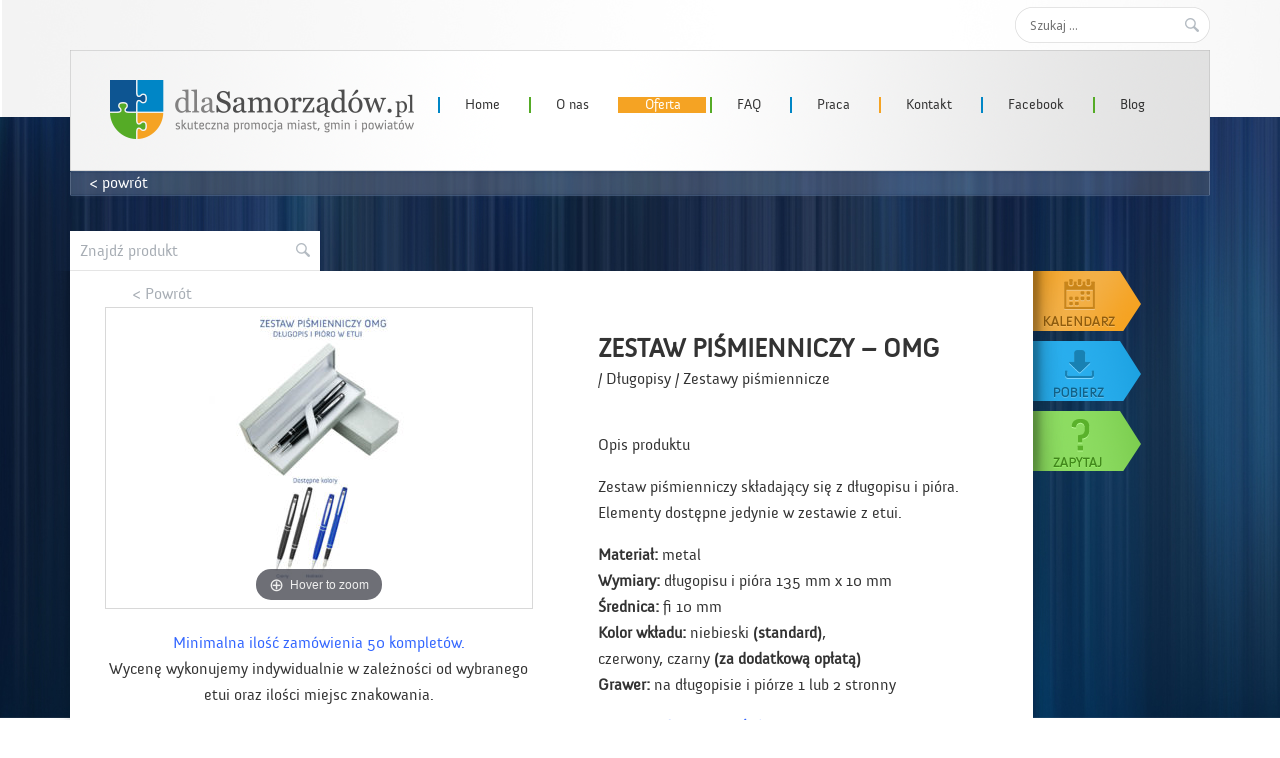

--- FILE ---
content_type: text/html; charset=UTF-8
request_url: https://dlasamorzadow.pl/product/zestaw-pismienniczy-omega
body_size: 14280
content:
<!DOCTYPE html>
<html lang="pl-PL" class="no-js">
<head>
	<meta charset="UTF-8">
	<meta name="viewport" content="width=device-width">
	<link rel="profile" href="http://gmpg.org/xfn/11">
	<link rel="pingback" href="https://dlasamorzadow.pl/xmlrpc.php">
    <link rel="shortcut icon" href="https://dlasamorzadow.pl/wp-content/themes/octopus/images/favicon.ico" />
	<!--[if lt IE 9]>
	<script src="https://dlasamorzadow.pl/wp-content/themes/octopus/js/html5.js"></script>
	<![endif]-->
	<script>(function(html){html.className = html.className.replace(/\bno-js\b/,'js')})(document.documentElement);</script>
<meta name='robots' content='index, follow, max-image-preview:large, max-snippet:-1, max-video-preview:-1' />

	<!-- This site is optimized with the Yoast SEO plugin v17.9 - https://yoast.com/wordpress/plugins/seo/ -->
	<title>ZESTAW PIŚMIENNICZY - OMG - dlaSamorzadow.pl - Octopus Reklama</title>
	<link rel="canonical" href="https://dlasamorzadow.pl/product/zestaw-pismienniczy-omega" />
	<meta property="og:locale" content="pl_PL" />
	<meta property="og:type" content="article" />
	<meta property="og:title" content="ZESTAW PIŚMIENNICZY - OMG - dlaSamorzadow.pl - Octopus Reklama" />
	<meta property="og:description" content="Zestaw piśmienniczy składający się z długopisu i pióra. Elementy dostępne jedynie w zestawie z etui. Materiał: metal Wymiary: długopisu i pióra 135 mm x 10 mm Średnica: fi 10 mm Kolor wkładu: niebieski (standard), czerwony, czarny (za dodatkową opłatą) Grawer: na długopisie i piórze 1 lub 2 stronny Zapytaj o dostępność kolorów Dostępne Etui do zestawu: Tagi: długopis, długopisy, zestaw piśmienniczy, zestawy &hellip; Czytaj dalej ZESTAW PIŚMIENNICZY &#8211; OMG" />
	<meta property="og:url" content="https://dlasamorzadow.pl/product/zestaw-pismienniczy-omega" />
	<meta property="og:site_name" content="dlaSamorzadow.pl - Octopus Reklama" />
	<meta property="article:publisher" content="https://pl-pl.facebook.com/pages/category/Professional-Service/Octopus-Reklama-dlasamorz%c4%85d%c3%b3wpl-410022759044731/" />
	<meta property="article:modified_time" content="2019-05-24T08:05:55+00:00" />
	<meta property="og:image" content="https://dlasamorzadow.pl/wp-content/uploads/2015/11/omega-new-zestaw.jpg" />
	<meta property="og:image:width" content="1969" />
	<meta property="og:image:height" content="2134" />
	<meta property="og:image:type" content="image/jpeg" />
	<meta name="twitter:card" content="summary_large_image" />
	<script type="application/ld+json" class="yoast-schema-graph">{"@context":"https://schema.org","@graph":[{"@type":"WebSite","@id":"https://dlasamorzadow.pl/#website","url":"https://dlasamorzadow.pl/","name":"dlaSamorzadow.pl - Octopus Reklama","description":"gad\u017cety promocyjne","potentialAction":[{"@type":"SearchAction","target":{"@type":"EntryPoint","urlTemplate":"https://dlasamorzadow.pl/?s={search_term_string}"},"query-input":"required name=search_term_string"}],"inLanguage":"pl-PL"},{"@type":"ImageObject","@id":"https://dlasamorzadow.pl/product/zestaw-pismienniczy-omega#primaryimage","inLanguage":"pl-PL","url":"https://dlasamorzadow.pl/wp-content/uploads/2015/11/omega-new-zestaw.jpg","contentUrl":"https://dlasamorzadow.pl/wp-content/uploads/2015/11/omega-new-zestaw.jpg","width":1969,"height":2134},{"@type":"WebPage","@id":"https://dlasamorzadow.pl/product/zestaw-pismienniczy-omega#webpage","url":"https://dlasamorzadow.pl/product/zestaw-pismienniczy-omega","name":"ZESTAW PI\u015aMIENNICZY - OMG - dlaSamorzadow.pl - Octopus Reklama","isPartOf":{"@id":"https://dlasamorzadow.pl/#website"},"primaryImageOfPage":{"@id":"https://dlasamorzadow.pl/product/zestaw-pismienniczy-omega#primaryimage"},"datePublished":"2015-11-10T14:17:06+00:00","dateModified":"2019-05-24T08:05:55+00:00","breadcrumb":{"@id":"https://dlasamorzadow.pl/product/zestaw-pismienniczy-omega#breadcrumb"},"inLanguage":"pl-PL","potentialAction":[{"@type":"ReadAction","target":["https://dlasamorzadow.pl/product/zestaw-pismienniczy-omega"]}]},{"@type":"BreadcrumbList","@id":"https://dlasamorzadow.pl/product/zestaw-pismienniczy-omega#breadcrumb","itemListElement":[{"@type":"ListItem","position":1,"name":"Strona g\u0142\u00f3wna","item":"https://dlasamorzadow.pl/"},{"@type":"ListItem","position":2,"name":"Produkt","item":"https://dlasamorzadow.pl/product"},{"@type":"ListItem","position":3,"name":"ZESTAW PI\u015aMIENNICZY &#8211; OMG"}]}]}</script>
	<!-- / Yoast SEO plugin. -->


<link rel='dns-prefetch' href='//netdna.bootstrapcdn.com' />
<link rel='dns-prefetch' href='//fonts.googleapis.com' />
<link rel="alternate" type="application/rss+xml" title="dlaSamorzadow.pl - Octopus Reklama &raquo; Kanał z wpisami" href="https://dlasamorzadow.pl/feed" />
<link rel="alternate" type="application/rss+xml" title="dlaSamorzadow.pl - Octopus Reklama &raquo; Kanał z komentarzami" href="https://dlasamorzadow.pl/comments/feed" />
<link rel="alternate" type="application/rss+xml" title="dlaSamorzadow.pl - Octopus Reklama &raquo; ZESTAW PIŚMIENNICZY &#8211; OMG Kanał z komentarzami" href="https://dlasamorzadow.pl/product/zestaw-pismienniczy-omega/feed" />
<script type="text/javascript">
/* <![CDATA[ */
window._wpemojiSettings = {"baseUrl":"https:\/\/s.w.org\/images\/core\/emoji\/15.0.3\/72x72\/","ext":".png","svgUrl":"https:\/\/s.w.org\/images\/core\/emoji\/15.0.3\/svg\/","svgExt":".svg","source":{"concatemoji":"https:\/\/dlasamorzadow.pl\/wp-includes\/js\/wp-emoji-release.min.js?ver=6.5.7"}};
/*! This file is auto-generated */
!function(i,n){var o,s,e;function c(e){try{var t={supportTests:e,timestamp:(new Date).valueOf()};sessionStorage.setItem(o,JSON.stringify(t))}catch(e){}}function p(e,t,n){e.clearRect(0,0,e.canvas.width,e.canvas.height),e.fillText(t,0,0);var t=new Uint32Array(e.getImageData(0,0,e.canvas.width,e.canvas.height).data),r=(e.clearRect(0,0,e.canvas.width,e.canvas.height),e.fillText(n,0,0),new Uint32Array(e.getImageData(0,0,e.canvas.width,e.canvas.height).data));return t.every(function(e,t){return e===r[t]})}function u(e,t,n){switch(t){case"flag":return n(e,"\ud83c\udff3\ufe0f\u200d\u26a7\ufe0f","\ud83c\udff3\ufe0f\u200b\u26a7\ufe0f")?!1:!n(e,"\ud83c\uddfa\ud83c\uddf3","\ud83c\uddfa\u200b\ud83c\uddf3")&&!n(e,"\ud83c\udff4\udb40\udc67\udb40\udc62\udb40\udc65\udb40\udc6e\udb40\udc67\udb40\udc7f","\ud83c\udff4\u200b\udb40\udc67\u200b\udb40\udc62\u200b\udb40\udc65\u200b\udb40\udc6e\u200b\udb40\udc67\u200b\udb40\udc7f");case"emoji":return!n(e,"\ud83d\udc26\u200d\u2b1b","\ud83d\udc26\u200b\u2b1b")}return!1}function f(e,t,n){var r="undefined"!=typeof WorkerGlobalScope&&self instanceof WorkerGlobalScope?new OffscreenCanvas(300,150):i.createElement("canvas"),a=r.getContext("2d",{willReadFrequently:!0}),o=(a.textBaseline="top",a.font="600 32px Arial",{});return e.forEach(function(e){o[e]=t(a,e,n)}),o}function t(e){var t=i.createElement("script");t.src=e,t.defer=!0,i.head.appendChild(t)}"undefined"!=typeof Promise&&(o="wpEmojiSettingsSupports",s=["flag","emoji"],n.supports={everything:!0,everythingExceptFlag:!0},e=new Promise(function(e){i.addEventListener("DOMContentLoaded",e,{once:!0})}),new Promise(function(t){var n=function(){try{var e=JSON.parse(sessionStorage.getItem(o));if("object"==typeof e&&"number"==typeof e.timestamp&&(new Date).valueOf()<e.timestamp+604800&&"object"==typeof e.supportTests)return e.supportTests}catch(e){}return null}();if(!n){if("undefined"!=typeof Worker&&"undefined"!=typeof OffscreenCanvas&&"undefined"!=typeof URL&&URL.createObjectURL&&"undefined"!=typeof Blob)try{var e="postMessage("+f.toString()+"("+[JSON.stringify(s),u.toString(),p.toString()].join(",")+"));",r=new Blob([e],{type:"text/javascript"}),a=new Worker(URL.createObjectURL(r),{name:"wpTestEmojiSupports"});return void(a.onmessage=function(e){c(n=e.data),a.terminate(),t(n)})}catch(e){}c(n=f(s,u,p))}t(n)}).then(function(e){for(var t in e)n.supports[t]=e[t],n.supports.everything=n.supports.everything&&n.supports[t],"flag"!==t&&(n.supports.everythingExceptFlag=n.supports.everythingExceptFlag&&n.supports[t]);n.supports.everythingExceptFlag=n.supports.everythingExceptFlag&&!n.supports.flag,n.DOMReady=!1,n.readyCallback=function(){n.DOMReady=!0}}).then(function(){return e}).then(function(){var e;n.supports.everything||(n.readyCallback(),(e=n.source||{}).concatemoji?t(e.concatemoji):e.wpemoji&&e.twemoji&&(t(e.twemoji),t(e.wpemoji)))}))}((window,document),window._wpemojiSettings);
/* ]]> */
</script>
<link rel='stylesheet' id='wplbstyle-css' href='https://dlasamorzadow.pl/wp-content/plugins/wp-login-box/styles/light.css?ver=6.5.7' type='text/css' media='all' />
<link rel='stylesheet' id='jrsm-css-css' href='https://dlasamorzadow.pl/wp-content/plugins/jquery-responsive-select-menu/jrsm.css?ver=6.5.7' type='text/css' media='all' />
<style id='jrsm-css-inline-css' type='text/css'>

		@media (max-width: 690px) {
			
			.jquery .menu-menu-mobilne-container ul {
				display: none !important;
			}

			.jquery-responsive-select-menu {
				display: inline-block;
		    	max-width: 100%;
			}

		}
</style>
<style id='wp-emoji-styles-inline-css' type='text/css'>

	img.wp-smiley, img.emoji {
		display: inline !important;
		border: none !important;
		box-shadow: none !important;
		height: 1em !important;
		width: 1em !important;
		margin: 0 0.07em !important;
		vertical-align: -0.1em !important;
		background: none !important;
		padding: 0 !important;
	}
</style>
<link rel='stylesheet' id='wp-block-library-css' href='https://dlasamorzadow.pl/wp-includes/css/dist/block-library/style.min.css?ver=6.5.7' type='text/css' media='all' />
<style id='classic-theme-styles-inline-css' type='text/css'>
/*! This file is auto-generated */
.wp-block-button__link{color:#fff;background-color:#32373c;border-radius:9999px;box-shadow:none;text-decoration:none;padding:calc(.667em + 2px) calc(1.333em + 2px);font-size:1.125em}.wp-block-file__button{background:#32373c;color:#fff;text-decoration:none}
</style>
<style id='global-styles-inline-css' type='text/css'>
body{--wp--preset--color--black: #000000;--wp--preset--color--cyan-bluish-gray: #abb8c3;--wp--preset--color--white: #ffffff;--wp--preset--color--pale-pink: #f78da7;--wp--preset--color--vivid-red: #cf2e2e;--wp--preset--color--luminous-vivid-orange: #ff6900;--wp--preset--color--luminous-vivid-amber: #fcb900;--wp--preset--color--light-green-cyan: #7bdcb5;--wp--preset--color--vivid-green-cyan: #00d084;--wp--preset--color--pale-cyan-blue: #8ed1fc;--wp--preset--color--vivid-cyan-blue: #0693e3;--wp--preset--color--vivid-purple: #9b51e0;--wp--preset--gradient--vivid-cyan-blue-to-vivid-purple: linear-gradient(135deg,rgba(6,147,227,1) 0%,rgb(155,81,224) 100%);--wp--preset--gradient--light-green-cyan-to-vivid-green-cyan: linear-gradient(135deg,rgb(122,220,180) 0%,rgb(0,208,130) 100%);--wp--preset--gradient--luminous-vivid-amber-to-luminous-vivid-orange: linear-gradient(135deg,rgba(252,185,0,1) 0%,rgba(255,105,0,1) 100%);--wp--preset--gradient--luminous-vivid-orange-to-vivid-red: linear-gradient(135deg,rgba(255,105,0,1) 0%,rgb(207,46,46) 100%);--wp--preset--gradient--very-light-gray-to-cyan-bluish-gray: linear-gradient(135deg,rgb(238,238,238) 0%,rgb(169,184,195) 100%);--wp--preset--gradient--cool-to-warm-spectrum: linear-gradient(135deg,rgb(74,234,220) 0%,rgb(151,120,209) 20%,rgb(207,42,186) 40%,rgb(238,44,130) 60%,rgb(251,105,98) 80%,rgb(254,248,76) 100%);--wp--preset--gradient--blush-light-purple: linear-gradient(135deg,rgb(255,206,236) 0%,rgb(152,150,240) 100%);--wp--preset--gradient--blush-bordeaux: linear-gradient(135deg,rgb(254,205,165) 0%,rgb(254,45,45) 50%,rgb(107,0,62) 100%);--wp--preset--gradient--luminous-dusk: linear-gradient(135deg,rgb(255,203,112) 0%,rgb(199,81,192) 50%,rgb(65,88,208) 100%);--wp--preset--gradient--pale-ocean: linear-gradient(135deg,rgb(255,245,203) 0%,rgb(182,227,212) 50%,rgb(51,167,181) 100%);--wp--preset--gradient--electric-grass: linear-gradient(135deg,rgb(202,248,128) 0%,rgb(113,206,126) 100%);--wp--preset--gradient--midnight: linear-gradient(135deg,rgb(2,3,129) 0%,rgb(40,116,252) 100%);--wp--preset--font-size--small: 13px;--wp--preset--font-size--medium: 20px;--wp--preset--font-size--large: 36px;--wp--preset--font-size--x-large: 42px;--wp--preset--spacing--20: 0.44rem;--wp--preset--spacing--30: 0.67rem;--wp--preset--spacing--40: 1rem;--wp--preset--spacing--50: 1.5rem;--wp--preset--spacing--60: 2.25rem;--wp--preset--spacing--70: 3.38rem;--wp--preset--spacing--80: 5.06rem;--wp--preset--shadow--natural: 6px 6px 9px rgba(0, 0, 0, 0.2);--wp--preset--shadow--deep: 12px 12px 50px rgba(0, 0, 0, 0.4);--wp--preset--shadow--sharp: 6px 6px 0px rgba(0, 0, 0, 0.2);--wp--preset--shadow--outlined: 6px 6px 0px -3px rgba(255, 255, 255, 1), 6px 6px rgba(0, 0, 0, 1);--wp--preset--shadow--crisp: 6px 6px 0px rgba(0, 0, 0, 1);}:where(.is-layout-flex){gap: 0.5em;}:where(.is-layout-grid){gap: 0.5em;}body .is-layout-flex{display: flex;}body .is-layout-flex{flex-wrap: wrap;align-items: center;}body .is-layout-flex > *{margin: 0;}body .is-layout-grid{display: grid;}body .is-layout-grid > *{margin: 0;}:where(.wp-block-columns.is-layout-flex){gap: 2em;}:where(.wp-block-columns.is-layout-grid){gap: 2em;}:where(.wp-block-post-template.is-layout-flex){gap: 1.25em;}:where(.wp-block-post-template.is-layout-grid){gap: 1.25em;}.has-black-color{color: var(--wp--preset--color--black) !important;}.has-cyan-bluish-gray-color{color: var(--wp--preset--color--cyan-bluish-gray) !important;}.has-white-color{color: var(--wp--preset--color--white) !important;}.has-pale-pink-color{color: var(--wp--preset--color--pale-pink) !important;}.has-vivid-red-color{color: var(--wp--preset--color--vivid-red) !important;}.has-luminous-vivid-orange-color{color: var(--wp--preset--color--luminous-vivid-orange) !important;}.has-luminous-vivid-amber-color{color: var(--wp--preset--color--luminous-vivid-amber) !important;}.has-light-green-cyan-color{color: var(--wp--preset--color--light-green-cyan) !important;}.has-vivid-green-cyan-color{color: var(--wp--preset--color--vivid-green-cyan) !important;}.has-pale-cyan-blue-color{color: var(--wp--preset--color--pale-cyan-blue) !important;}.has-vivid-cyan-blue-color{color: var(--wp--preset--color--vivid-cyan-blue) !important;}.has-vivid-purple-color{color: var(--wp--preset--color--vivid-purple) !important;}.has-black-background-color{background-color: var(--wp--preset--color--black) !important;}.has-cyan-bluish-gray-background-color{background-color: var(--wp--preset--color--cyan-bluish-gray) !important;}.has-white-background-color{background-color: var(--wp--preset--color--white) !important;}.has-pale-pink-background-color{background-color: var(--wp--preset--color--pale-pink) !important;}.has-vivid-red-background-color{background-color: var(--wp--preset--color--vivid-red) !important;}.has-luminous-vivid-orange-background-color{background-color: var(--wp--preset--color--luminous-vivid-orange) !important;}.has-luminous-vivid-amber-background-color{background-color: var(--wp--preset--color--luminous-vivid-amber) !important;}.has-light-green-cyan-background-color{background-color: var(--wp--preset--color--light-green-cyan) !important;}.has-vivid-green-cyan-background-color{background-color: var(--wp--preset--color--vivid-green-cyan) !important;}.has-pale-cyan-blue-background-color{background-color: var(--wp--preset--color--pale-cyan-blue) !important;}.has-vivid-cyan-blue-background-color{background-color: var(--wp--preset--color--vivid-cyan-blue) !important;}.has-vivid-purple-background-color{background-color: var(--wp--preset--color--vivid-purple) !important;}.has-black-border-color{border-color: var(--wp--preset--color--black) !important;}.has-cyan-bluish-gray-border-color{border-color: var(--wp--preset--color--cyan-bluish-gray) !important;}.has-white-border-color{border-color: var(--wp--preset--color--white) !important;}.has-pale-pink-border-color{border-color: var(--wp--preset--color--pale-pink) !important;}.has-vivid-red-border-color{border-color: var(--wp--preset--color--vivid-red) !important;}.has-luminous-vivid-orange-border-color{border-color: var(--wp--preset--color--luminous-vivid-orange) !important;}.has-luminous-vivid-amber-border-color{border-color: var(--wp--preset--color--luminous-vivid-amber) !important;}.has-light-green-cyan-border-color{border-color: var(--wp--preset--color--light-green-cyan) !important;}.has-vivid-green-cyan-border-color{border-color: var(--wp--preset--color--vivid-green-cyan) !important;}.has-pale-cyan-blue-border-color{border-color: var(--wp--preset--color--pale-cyan-blue) !important;}.has-vivid-cyan-blue-border-color{border-color: var(--wp--preset--color--vivid-cyan-blue) !important;}.has-vivid-purple-border-color{border-color: var(--wp--preset--color--vivid-purple) !important;}.has-vivid-cyan-blue-to-vivid-purple-gradient-background{background: var(--wp--preset--gradient--vivid-cyan-blue-to-vivid-purple) !important;}.has-light-green-cyan-to-vivid-green-cyan-gradient-background{background: var(--wp--preset--gradient--light-green-cyan-to-vivid-green-cyan) !important;}.has-luminous-vivid-amber-to-luminous-vivid-orange-gradient-background{background: var(--wp--preset--gradient--luminous-vivid-amber-to-luminous-vivid-orange) !important;}.has-luminous-vivid-orange-to-vivid-red-gradient-background{background: var(--wp--preset--gradient--luminous-vivid-orange-to-vivid-red) !important;}.has-very-light-gray-to-cyan-bluish-gray-gradient-background{background: var(--wp--preset--gradient--very-light-gray-to-cyan-bluish-gray) !important;}.has-cool-to-warm-spectrum-gradient-background{background: var(--wp--preset--gradient--cool-to-warm-spectrum) !important;}.has-blush-light-purple-gradient-background{background: var(--wp--preset--gradient--blush-light-purple) !important;}.has-blush-bordeaux-gradient-background{background: var(--wp--preset--gradient--blush-bordeaux) !important;}.has-luminous-dusk-gradient-background{background: var(--wp--preset--gradient--luminous-dusk) !important;}.has-pale-ocean-gradient-background{background: var(--wp--preset--gradient--pale-ocean) !important;}.has-electric-grass-gradient-background{background: var(--wp--preset--gradient--electric-grass) !important;}.has-midnight-gradient-background{background: var(--wp--preset--gradient--midnight) !important;}.has-small-font-size{font-size: var(--wp--preset--font-size--small) !important;}.has-medium-font-size{font-size: var(--wp--preset--font-size--medium) !important;}.has-large-font-size{font-size: var(--wp--preset--font-size--large) !important;}.has-x-large-font-size{font-size: var(--wp--preset--font-size--x-large) !important;}
.wp-block-navigation a:where(:not(.wp-element-button)){color: inherit;}
:where(.wp-block-post-template.is-layout-flex){gap: 1.25em;}:where(.wp-block-post-template.is-layout-grid){gap: 1.25em;}
:where(.wp-block-columns.is-layout-flex){gap: 2em;}:where(.wp-block-columns.is-layout-grid){gap: 2em;}
.wp-block-pullquote{font-size: 1.5em;line-height: 1.6;}
</style>
<link rel='stylesheet' id='wa_chpcs_style-css' href='https://dlasamorzadow.pl/wp-content/plugins/carousel-horizontal-posts-content-slider/assets/css/custom-style.css?ver=6.5.7' type='text/css' media='all' />
<link rel='stylesheet' id='contact-form-7-css' href='https://dlasamorzadow.pl/wp-content/plugins/contact-form-7/includes/css/styles.css?ver=5.5.3' type='text/css' media='all' />
<link rel='stylesheet' id='cookielawinfo-style-css' href='https://dlasamorzadow.pl/wp-content/plugins/cookie-law-info/css/cli-style.css?ver=1.5.3' type='text/css' media='all' />
<link rel='stylesheet' id='extendify-utilities-css' href='https://dlasamorzadow.pl/wp-content/plugins/ml-slider/extendify-sdk/public/build/extendify-utilities.css?ver=0.1.0' type='text/css' media='all' />
<link rel='stylesheet' id='font-awesome-css' href='//netdna.bootstrapcdn.com/font-awesome/4.1.0/css/font-awesome.css' type='text/css' media='screen' />
<link rel='stylesheet' id='sfmsb-style-css' href='https://dlasamorzadow.pl/wp-content/plugins/simple-follow-me-social-buttons-widget/assets/css/style.css?ver=3.3.3' type='text/css' media='all' />
<link rel='stylesheet' id='sfmsb-icons-css' href='https://dlasamorzadow.pl/wp-content/plugins/simple-follow-me-social-buttons-widget/assets/css/icons.css?ver=3.3.3' type='text/css' media='all' />
<link rel='stylesheet' id='owl.carousel.style-css' href='https://dlasamorzadow.pl/wp-content/plugins/wp-posts-carousel/owl.carousel/assets/owl.carousel.css?ver=6.5.7' type='text/css' media='all' />
<link rel='stylesheet' id='wp-pagenavi-css' href='https://dlasamorzadow.pl/wp-content/plugins/wp-pagenavi/pagenavi-css.css?ver=2.70' type='text/css' media='all' />
<link rel='stylesheet' id='search-filter-chosen-styles-css' href='https://dlasamorzadow.pl/wp-content/plugins/search-filter-pro/public/assets/css/chosen.min.css?ver=1.4.3' type='text/css' media='all' />
<link rel='stylesheet' id='search-filter-plugin-styles-css' href='https://dlasamorzadow.pl/wp-content/plugins/search-filter-pro/public/assets/css/search-filter.min.css?ver=1.4.3' type='text/css' media='all' />
<link rel='stylesheet' id='twentyfifteen-fonts-css' href='//fonts.googleapis.com/css?family=Noto+Sans%3A400italic%2C700italic%2C400%2C700%7CNoto+Serif%3A400italic%2C700italic%2C400%2C700%7CInconsolata%3A400%2C700&#038;subset=latin%2Clatin-ext' type='text/css' media='all' />
<link rel='stylesheet' id='genericons-css' href='https://dlasamorzadow.pl/wp-content/themes/octopus/genericons/genericons.css?ver=3.2' type='text/css' media='all' />
<link rel='stylesheet' id='twentyfifteen-style-css' href='https://dlasamorzadow.pl/wp-content/themes/octopus/style.css?ver=6.5.7' type='text/css' media='all' />
<style id='twentyfifteen-style-inline-css' type='text/css'>

			.post-navigation .nav-previous { background-image: url(https://dlasamorzadow.pl/wp-content/uploads/2015/11/cosmoDIO-xnew-bez-825x510.jpg); }
			.post-navigation .nav-previous .post-title, .post-navigation .nav-previous a:hover .post-title, .post-navigation .nav-previous .meta-nav { color: #fff; }
			.post-navigation .nav-previous a:before { background-color: rgba(0, 0, 0, 0.4); }
		
			.post-navigation .nav-next { background-image: url(https://dlasamorzadow.pl/wp-content/uploads/2016/09/DŁUGOPIS-PLASTIK-825x510.jpg); border-top: 0; }
			.post-navigation .nav-next .post-title, .post-navigation .nav-next a:hover .post-title, .post-navigation .nav-next .meta-nav { color: #fff; }
			.post-navigation .nav-next a:before { background-color: rgba(0, 0, 0, 0.4); }
		
</style>
<!--[if lt IE 9]>
<link rel='stylesheet' id='twentyfifteen-ie-css' href='https://dlasamorzadow.pl/wp-content/themes/octopus/css/ie.css?ver=20141010' type='text/css' media='all' />
<![endif]-->
<!--[if lt IE 8]>
<link rel='stylesheet' id='twentyfifteen-ie7-css' href='https://dlasamorzadow.pl/wp-content/themes/octopus/css/ie7.css?ver=20141010' type='text/css' media='all' />
<![endif]-->
<link rel='stylesheet' id='widget_attachments_frontend_css-css' href='http://dlasamorzadow.pl/wp-content/plugins/attach-files-widget//assets/css/frontend.css?ver=6.5.7' type='text/css' media='all' />
<link rel='stylesheet' id='fancybox-css' href='https://dlasamorzadow.pl/wp-content/plugins/easy-fancybox/css/jquery.fancybox.min.css?ver=1.3.24' type='text/css' media='screen' />
<link rel='stylesheet' id='wpgmaps-style-css' href='https://dlasamorzadow.pl/wp-content/plugins/wp-google-maps/css/wpgmza_style.css?ver=6.3.02' type='text/css' media='all' />
<link rel='stylesheet' id='wppb_stylesheet-css' href='https://dlasamorzadow.pl/wp-content/plugins/profile-builder/assets/css/style-front-end.css?ver=6.5.7' type='text/css' media='all' />
<script type="text/javascript" src="https://dlasamorzadow.pl/wp-content/plugins/wp-google-maps/js/jquery.min.js?ver=1.8.3" id="jquery-js"></script>
<script type="text/javascript" id="jrsm-jquery-js-extra">
/* <![CDATA[ */
var jrsm_params = {"containers":".menu-menu-mobilne-container","width":"690","firstItem":"Menu","indent":"","showCurrentPage":"1","hideEmptyLinks":"","disableEmptyLinks":"1"};
/* ]]> */
</script>
<script type="text/javascript" src="https://dlasamorzadow.pl/wp-content/plugins/jquery-responsive-select-menu/jrsm-jquery.js?ver=6.5.7" id="jrsm-jquery-js"></script>
<script type="text/javascript" src="https://dlasamorzadow.pl/wp-content/plugins/carousel-horizontal-posts-content-slider/assets/js/caroufredsel/jquery.transit.min.js?ver=6.5.7" id="wa_chpcs_transit-js"></script>
<script type="text/javascript" src="https://dlasamorzadow.pl/wp-content/plugins/carousel-horizontal-posts-content-slider/assets/js/caroufredsel/jquery.carouFredSel-6.2.1-packed.js?ver=6.5.7" id="wa_chpcs_caroufredsel_script-js"></script>
<script type="text/javascript" src="https://dlasamorzadow.pl/wp-content/plugins/carousel-horizontal-posts-content-slider/assets/js/caroufredsel/jquery.touchSwipe.min.js?ver=6.5.7" id="wa_chpcs_touch_script-js"></script>
<script type="text/javascript" id="wa_chpcs_custom-js-extra">
/* <![CDATA[ */
var chpcsArgs = {"auto_scroll":"false","circular":"true","easing_effect":"linear","item_align":"center","direction":"left","touch_swipe":"false","item_width":"260","time_out":"3000","css_transition":"false","infinite":"true","fx":"scroll"};
/* ]]> */
</script>
<script type="text/javascript" src="https://dlasamorzadow.pl/wp-content/plugins/carousel-horizontal-posts-content-slider/assets/js/script.js?ver=6.5.7" id="wa_chpcs_custom-js"></script>
<script type="text/javascript" src="https://dlasamorzadow.pl/wp-content/plugins/cookie-law-info/js/cookielawinfo.js?ver=1.5.3" id="cookie-law-info-script-js"></script>
<script type="text/javascript" src="https://dlasamorzadow.pl/wp-content/plugins/simple-follow-me-social-buttons-widget/assets/js/front-widget.js?ver=3.3.3" id="sfmsb-script-js"></script>
<script type="text/javascript" src="https://dlasamorzadow.pl/wp-content/plugins/wp-posts-carousel/owl.carousel/owl.carousel.js?ver=2.0.0" id="owl.carousel-js"></script>
<link rel="https://api.w.org/" href="https://dlasamorzadow.pl/wp-json/" /><link rel="EditURI" type="application/rsd+xml" title="RSD" href="https://dlasamorzadow.pl/xmlrpc.php?rsd" />
<meta name="generator" content="WordPress 6.5.7" />
<link rel='shortlink' href='https://dlasamorzadow.pl/?p=1594' />
<link rel="alternate" type="application/json+oembed" href="https://dlasamorzadow.pl/wp-json/oembed/1.0/embed?url=https%3A%2F%2Fdlasamorzadow.pl%2Fproduct%2Fzestaw-pismienniczy-omega" />
<link rel="alternate" type="text/xml+oembed" href="https://dlasamorzadow.pl/wp-json/oembed/1.0/embed?url=https%3A%2F%2Fdlasamorzadow.pl%2Fproduct%2Fzestaw-pismienniczy-omega&#038;format=xml" />

<style>
.scroll-back-to-top-wrapper {
    position: fixed;
	opacity: 0;
	visibility: hidden;
	overflow: hidden;
	text-align: center;
	z-index: 99999999;
    background-color: #777777;
	color: #eeeeee;
	width: 50px;
	height: 48px;
	line-height: 48px;
	right: 30px;
	bottom: 30px;
	padding-top: 2px;
	border-top-left-radius: 10px;
	border-top-right-radius: 10px;
	border-bottom-right-radius: 10px;
	border-bottom-left-radius: 10px;
	-webkit-transition: all 0.5s ease-in-out;
	-moz-transition: all 0.5s ease-in-out;
	-ms-transition: all 0.5s ease-in-out;
	-o-transition: all 0.5s ease-in-out;
	transition: all 0.5s ease-in-out;
}
.scroll-back-to-top-wrapper:hover {
	background-color: #888888;
  color: #eeeeee;
}
.scroll-back-to-top-wrapper.show {
    visibility:visible;
    cursor:pointer;
	opacity: 1.0;
}
.scroll-back-to-top-wrapper i.fa {
	line-height: inherit;
}
.scroll-back-to-top-wrapper .fa-lg {
	vertical-align: 0;
}
</style><script>var wp_posts_carousel_url="https://dlasamorzadow.pl/wp-content/plugins/wp-posts-carousel/";</script><style type="text/css">.recentcomments a{display:inline !important;padding:0 !important;margin:0 !important;}</style>			<!-- Easy Columns 2.1.1 by Pat Friedl http://www.patrickfriedl.com -->
			<link rel="stylesheet" href="http://dlasamorzadow.pl/wp-content/plugins/easy-columns/css/easy-columns.css" type="text/css" media="screen, projection" />
			
<script type='text/javascript' src='https://dlasamorzadow.pl/wp-content/plugins/wp-spamshield/js/jscripts.php'></script> 
    
 
<link href="https://dlasamorzadow.pl/wp-content/themes/octopus/js/magiczoom/magiczoom.css" rel="stylesheet" type="text/css" media="screen"/>
<script src="https://dlasamorzadow.pl/wp-content/themes/octopus/js/magiczoom/magiczoom.js" type="text/javascript"></script>

<script type="text/javascript" src="https://dlasamorzadow.pl/wp-content/themes/octopus/js/jquery-validation-1.13.1/dist/jquery.validate.js"></script>
<script>
function goBack() {
    window.history.back();
}
</script>
</head>

<body class="product-template-default single single-product postid-1594">

<div id="page" class="hfeed site">
<div class="wrapper">
	<div id="szukajka-cont">
<form role="search" method="get" class="search-form" action="https://dlasamorzadow.pl/">
				<label>
					<span class="screen-reader-text">Szukaj:</span>
					<input type="search" class="search-field" placeholder="Szukaj &hellip;" value="" name="s" />
				</label>
				<input type="submit" class="search-submit screen-reader-text" value="Szukaj" />
			</form>
</div>
    <div id="menu">
    	<div id="logo"><a href="https://dlasamorzadow.pl/" rel="home">dlaSamorzadow.pl &#8211; Octopus Reklama</a></div>
                <div id="navigation" class="nomob"><div class="menu-menu-glowne-container"><ul id="primary-menu" class="nav-menu"><li id="menu-item-20" class="menu-item menu-item-type-post_type menu-item-object-page menu-item-home menu-item-20"><a href="https://dlasamorzadow.pl/">Home</a></li>
<li id="menu-item-207" class="menu-item menu-item-type-post_type menu-item-object-page menu-item-207"><a href="https://dlasamorzadow.pl/o-nas/kim-jestesmy">O nas</a></li>
<li id="menu-item-22" class="menu-item menu-item-type-post_type menu-item-object-page menu-item-22"><a href="https://dlasamorzadow.pl/oferta">Oferta</a></li>
<li id="menu-item-25" class="menu-item menu-item-type-post_type menu-item-object-page menu-item-25"><a href="https://dlasamorzadow.pl/faq">FAQ</a></li>
<li id="menu-item-231" class="menu-item menu-item-type-post_type menu-item-object-page menu-item-231"><a href="https://dlasamorzadow.pl/praca">Praca</a></li>
<li id="menu-item-26" class="menu-item menu-item-type-post_type menu-item-object-page menu-item-26"><a href="https://dlasamorzadow.pl/kontakt">Kontakt</a></li>
<li id="menu-item-2434" class="menu-item menu-item-type-custom menu-item-object-custom menu-item-2434"><a href="https://www.facebook.com/Octopus-Reklama-dlasamorządówpl-410022759044731/">Facebook</a></li>
<li id="menu-item-2296" class="menu-item menu-item-type-post_type menu-item-object-page menu-item-2296"><a href="https://dlasamorzadow.pl/blog">Blog</a></li>
</ul></div></div>
        <div id="navigation" class="mob"><div class="menu-menu-mobilne-container"><ul id="mobile-menu" class="nav-menu"><li id="menu-item-210" class="menu-item menu-item-type-post_type menu-item-object-page menu-item-home menu-item-210"><a href="https://dlasamorzadow.pl/">Home</a></li>
<li id="menu-item-218" class="menu-item menu-item-type-post_type menu-item-object-page menu-item-218"><a href="https://dlasamorzadow.pl/o-nas/kim-jestesmy">O nas</a></li>
<li id="menu-item-212" class="menu-item menu-item-type-post_type menu-item-object-page menu-item-212"><a href="https://dlasamorzadow.pl/oferta">Oferta</a></li>
<li id="menu-item-213" class="menu-item menu-item-type-post_type menu-item-object-page menu-item-213"><a href="https://dlasamorzadow.pl/faq">FAQ</a></li>
<li id="menu-item-214" class="menu-item menu-item-type-post_type menu-item-object-page menu-item-214"><a href="https://dlasamorzadow.pl/kontakt">Kontakt</a></li>
<li id="menu-item-216" class="menu-item menu-item-type-post_type menu-item-object-page menu-item-216"><a href="https://dlasamorzadow.pl/kalendarz">Kalendarz</a></li>
</ul></div></div>
        <div class="powroth"><a onclick="goBack()" href="#">< powrót</a></div>       
    </div>
	<div id="baner">
    </div>



	<div id="content" class="site-content">
	<!------------------------>
<!------------------------>

	<div id="primary" class="content-area">
		<div class="row">
            
            <div class="search-products">
                <form role="search" method="get" id="searchform" action="https://dlasamorzadow.pl/">
                    <input type="text" name="s" id="s" value="Znajdź produkt" onfocus="if(this.value==this.defaultValue)this.value='';" onblur="if(this.value=='')this.value=this.defaultValue;"/>
                    <input type="hidden" name="post_type" value="product" />
                    <input type="submit" id="searchsubmit" value="Search Help" />
                </form>
            </div>
        </div>
		<main id="main" class="site-main" role="main">
			  <div id="oferta-products">
                <div class="buttons">
                   
                 </div>
				</div>
                
                <div class="search-filter-results">
		            

<div class="powrot"><a href="#" onclick="goBack()"> < Powrót </a></div>
<div class="leftp">
            <div class="featured-image">
                                 	<div class="app-figure" id="zoom-fig">
        <a id="Zoom-1" class="MagicZoom" title="ZESTAW PIŚMIENNICZY &#8211; OMG"
            href="https://dlasamorzadow.pl/wp-content/uploads/2015/11/omega-new-zestaw.jpg"
        >
            <img src="https://dlasamorzadow.pl/wp-content/uploads/2015/11/omega-new-zestaw-277x300.jpg?scale.height=400" alt=""/>
        </a>
        <div class="selectors">
        	        
      
        </div>
    </div>

            </div>
            <div class="tabelka">
            <p style="text-align: center;"><span style="color: #3366ff;">Minimalna ilość zamówienia 50 kompletów.</span><br />
Wycenę wykonujemy indywidualnie w zależności od wybranego etui oraz ilości miejsc znakowania.</p>
            </div>
</div> <!-- leftp-->
            <div class="product-info-single">
            <h1>ZESTAW PIŚMIENNICZY &#8211; OMG</h1>
            			<p class="meta">  / Długopisy / Zestawy piśmiennicze </p>
			<p>Opis produktu</p>
            <p>Zestaw piśmienniczy składający się z długopisu i pióra. Elementy dostępne jedynie w zestawie z etui.</p>
<p><strong>Materiał:</strong> metal<br />
<strong>Wymiary:</strong> długopisu i pióra 135 mm x 10 mm<br />
<strong>Średnica:</strong> fi 10 mm<br />
<strong>Kolor wkładu: </strong>niebieski <strong>(standard)</strong>,<br />
czerwony, czarny <strong>(za dodatkową opłatą)<br />
Grawer:</strong> na długopisie i piórze 1 lub 2 stronny</p>
<p><span style="color: #3366ff;"><strong>Zapytaj o dostępność kolorów</strong></span></p>
<p>Dostępne Etui do zestawu:<a href="http://dlasamorzadow.pl/wp-content/uploads/2015/11/opakowania3.jpg"><img fetchpriority="high" decoding="async" class="alignleft wp-image-2176 size-medium" src="http://dlasamorzadow.pl/wp-content/uploads/2015/11/opakowania3-300x275.jpg" alt="" width="300" height="275" srcset="https://dlasamorzadow.pl/wp-content/uploads/2015/11/opakowania3-300x275.jpg 300w, https://dlasamorzadow.pl/wp-content/uploads/2015/11/opakowania3-768x703.jpg 768w, https://dlasamorzadow.pl/wp-content/uploads/2015/11/opakowania3-1024x937.jpg 1024w" sizes="(max-width: 300px) 100vw, 300px" /></a></p>
<p><span style="color: #000000; font-size: 8pt;"><span style="color: #ffffff;">Tagi: długopis, długopisy, zestaw piśmienniczy, zestawy piśmiennicze</span><br />
</span></p>
            <div class="column-half" style="margin-bottom:5px;"><img src="https://dlasamorzadow.pl/wp-content/themes/octopus/images/znakowanie.png" title="laser"/></div>
			                                    <div style="float:left; width:100%; clear:both; height:2px;">&nbsp;</div>
           
                            <a href="#podziel_sie" class="fancybox dodaj-zapytanie" target="_blank" rel="nofollow">Dodaj do zapytania ofertowego</a>
                <div style="display:none" class="fancybox-hidden">
                    <div id="podziel_sie">
                       <div class="popup_content">
                        <div class="popup_title">Dodaj do zapytania ofertowego</div>
                        <a href="https://dlasamorzadow.pl/zaloguj">Zaloguj się</a>, by móc dodawać zapytania ofertowe                       </div>
                      </div>
                  </div>
                </div>
			

		
		        
        </div>
        	<div class="navigation">
<div class="alignleft">
 <a href="https://dlasamorzadow.pl/product/zestaw-pismienniczy-c">Poprzedni produkt </a></div>
<div class="alignright">
<a href="https://dlasamorzadow.pl/product/dlugopis-plastik-kolor">Następny produkt </a>  </div>
</div> <!-- end navigation -->
<div class="polecane-produkty">
<div class="page-tytul">
<h2 style="text-transform:none;">
<span>Proponowane produkty</span>
</h2>
</div>
<div id="wp-posts-carousel-226142783" class="simple-theme wp-posts-carousel owl-carousel"><div class="wp-posts-carousel-slide slides-4"><div class="wp-posts-carousel-container"><div class="wp-posts-carousel-image"><a href="https://dlasamorzadow.pl/product/dlugopis-model-b" title="Czytaj więcej DŁUGOPIS MODEL - B SLIM"><img alt="DŁUGOPIS MODEL - B SLIM" style="max-width:100%;max-height:100%" src="https://dlasamorzadow.pl/wp-content/uploads/2015/11/długopis_D_okno_produktowe-150x150.png"></a></div><div class="wp-posts-carousel-details"><h3 class="wp-posts-carousel-title"><a href="https://dlasamorzadow.pl/product/dlugopis-model-b" title="DŁUGOPIS MODEL - B SLIM">DŁUGOPIS MODEL - B SLIM</a></h3></div></div></div><div class="wp-posts-carousel-slide slides-4"><div class="wp-posts-carousel-container"><div class="wp-posts-carousel-image"><a href="https://dlasamorzadow.pl/product/zestaw-pismienniczy-c-slim" title="Czytaj więcej ZESTAW PIŚMIENNICZY - C SLIM"><img alt="ZESTAW PIŚMIENNICZY - C SLIM" style="max-width:100%;max-height:100%" src="https://dlasamorzadow.pl/wp-content/uploads/2015/11/1POPR1popr-150x150.jpg"></a></div><div class="wp-posts-carousel-details"><h3 class="wp-posts-carousel-title"><a href="https://dlasamorzadow.pl/product/zestaw-pismienniczy-c-slim" title="ZESTAW PIŚMIENNICZY - C SLIM">ZESTAW PIŚMIENNICZY - C SLIM</a></h3></div></div></div><div class="wp-posts-carousel-slide slides-4"><div class="wp-posts-carousel-container"><div class="wp-posts-carousel-image"><a href="https://dlasamorzadow.pl/product/notatnik-a6-kolory" title="Czytaj więcej NOTATNIK mały - KOLORY"><img alt="NOTATNIK mały - KOLORY" style="max-width:100%;max-height:100%" src="https://dlasamorzadow.pl/wp-content/uploads/2016/03/ds_notatnik_a6-150x150.png"></a></div><div class="wp-posts-carousel-details"><h3 class="wp-posts-carousel-title"><a href="https://dlasamorzadow.pl/product/notatnik-a6-kolory" title="NOTATNIK mały - KOLORY">NOTATNIK mały - KOLORY</a></h3></div></div></div></div><script type="text/javascript">
                    jQuery(window).load(function(e) {
                        var wpPostsCarousel226142783 = jQuery("#wp-posts-carousel-226142783");
                        wpPostsCarousel226142783.owlCarousel({
                            loop: true,
                            nav: true,
                            navSpeed: 800,
                            dots: false,
                            dotsSpeed: 800,
                            lazyLoad: false,
                            autoplay: true,
                            autoplayHoverPause: true,
                            autoplayTimeout: 1200,
                            autoplaySpeed:  800,
                            margin: 15,
                            stagePadding: 0,
                            freeDrag: false,
                            mouseDrag: true,
                            touchDrag: true,
                            slideBy: 1,
                            fallbackEasing: "linear",
                            responsiveClass: true,
                            navText: [ "poprzedni", "następny" ],
                            responsive:{
                                0:{items: 1},
                                600:{items: 2},
                                1000:{items: 4}
                                
                            },
                            autoHeight: true
                        });
                        wpPostsCarousel226142783.on("mousewheel", ".owl-stage", function(e) {
                if (e.deltaY > 0) {
                    wpPostsCarousel226142783.trigger("next.owl");
                } else {
                    wpPostsCarousel226142783.trigger("prev.owl");
                }
                e.preventDefault();
            });
                    });
                </script></div>
		</main><!-- .site-main -->
        <div class="jezyczki">
        	


            
            <a class="zaloguj" href="https://dlasamorzadow.pl//zaloguj">Zaloguj</a>
            <a class="zaloz-konto" href="https://dlasamorzadow.pl//zaloz-konto">Załóż konto</a>
            <a class="kalendarz" href="https://dlasamorzadow.pl//kalendarz">Kalendarz</a>
            <a class="pobierz" href="https://dlasamorzadow.pl//pobierz">Pobierz</a>
            <a class="zapytaj" href="https://dlasamorzadow.pl//zapytaj">Zapytaj</a>


        </div>
	</div><!-- .content-area -->


	</div><!-- .site-content -->
	</div> <!-- .wrapper -->
	<footer id="colophon" class="site-footer" role="contentinfo">
        <div class="wrapper">
        	<div class="footer-content">
                <div class="left-main">
                	<div class="column4">
                    	<span style="color:#0d5592;">Dane adresowe</span><br />
                		Octopus Reklama<br>
ul. Żmigrodzka 145<br>
51-130 Wrocław                    </div>
                    <div class="column4">
                    	<span style="color:#383737;">Dane kontaktowe</span><br />
                		tel. 71 328 77 77<br>
fax. 71 738 24 77<br>
biuro@dlasamorzadow.pl                    </div>
                    <div class="column4"><br />
                		<div class="menu-menu-stopka-lewe-container"><ul id="menu-menu-stopka-lewe" class="menu"><li id="menu-item-76" class="menu-item menu-item-type-post_type menu-item-object-page menu-item-76"><a href="https://dlasamorzadow.pl/o-nas/kim-jestesmy">O nas</a></li>
<li id="menu-item-225" class="menu-item menu-item-type-post_type menu-item-object-page menu-item-225"><a href="https://dlasamorzadow.pl/regulamin">Regulamin</a></li>
<li id="menu-item-226" class="menu-item menu-item-type-post_type menu-item-object-page menu-item-226"><a href="https://dlasamorzadow.pl/praca">Praca</a></li>
</ul></div>	
                    </div>
                    <div class="column4"><br />
                		<div class="menu-menu-stopka-prawe-container"><ul id="menu-menu-stopka-prawe" class="menu"><li id="menu-item-270" class="menu-item menu-item-type-post_type menu-item-object-page menu-item-270"><a href="https://dlasamorzadow.pl/faq">Jak zamówić?</a></li>
<li id="menu-item-227" class="menu-item menu-item-type-post_type menu-item-object-page menu-item-home menu-item-227"><a href="https://dlasamorzadow.pl/">Home</a></li>
</ul></div>	
                    </div>
                </div>
                <div class="right-main" style="width:200px; float:left;font-size:14px; line-height:12px;">
                	                        <aside id="custom_html-2" class="widget_text widget widget_custom_html"><div class="textwidget custom-html-widget"></div></aside>                                        © Copyright by dlasamorządów.pl<br />
                    <br /><span style="font-size:12px;">Marka dla samorządów jest własnością i “marką córką” OCTOPUS Reklama.</span>
                </div>
            </div>
        </div>	

	</footer><!-- .site-footer -->
	<div class="footer-border"></div>
</div><!-- .site -->
<style>
#map-poland1.fixed>div{position:fixed;top:0}
</style>
<script>
jQuery('button').on('click',function(e) {
    if (jQuery(this).hasClass('grid')) {
        jQuery('#oferta-products ul').removeClass('list').addClass('grid');
		jQuery('button.grid').addClass('active');
		jQuery('button.list').removeClass('active');
    }
    else if(jQuery(this).hasClass('list')) {
        jQuery('#oferta-products ul').removeClass('grid').addClass('list');
		jQuery('button.list').addClass('active');
		jQuery('button.grid').removeClass('active');
    }
});
function setCookie(name, value, expires, path, domain, secure){
   document.cookie=name+'='+escape(value||'')+
      (expires?';expires='+new Date(+new Date()+expires*864e5).toGMTString():'')+
      (path?';path=/'+path:'')+
      (domain?';domain='+domain:'')+
      (secure?';secure':'');
}
</script>
<script>
jQuery(function($){
$(document).ready(function(){
$(".toggle_container").hide();
$("h3.trigger").click(function(){
$(this).toggleClass("active").next().slideToggle("normal");
return false; //Prevent the browser jump to the link anchor
});
});

});
</script>
<script>
var el =jQuery('#map-poland1'),
    pos = el.position().top;

jQuery(window).scroll(function() {
    el.toggleClass('fixed', jQuery(this).scrollTop() >= pos);
});
</script>
<script>
jQuery('#map-poland .pl1').on('click ',function(e) {
jQuery('div').removeClass('activa');
jQuery('.dolnoslaskie').addClass('activa');

jQuery('html, body').animate({
        scrollTop: jQuery(".dolnoslaskie").offset().top
    }, 2000);
});

jQuery('#map-poland .pl2').on('click ',function(e) {
jQuery('div').removeClass('activa');
jQuery('.kujawskopomorskie').addClass('activa');

jQuery('html, body').animate({
        scrollTop: jQuery(".kujawskopomorskie").offset().top
    }, 2000);
});
jQuery('#map-poland .pl3').on('click ',function(e) {
	jQuery('div').removeClass('activa');
jQuery('.lubelskie').addClass('activa');

jQuery('html, body').animate({
        scrollTop: jQuery(".lubelskie").offset().top
    }, 2000);
});
jQuery('#map-poland .pl4').on('click ',function(e) {
	jQuery('div').removeClass('activa');
jQuery('.lubuskie').addClass('activa');

jQuery('html, body').animate({
        scrollTop: jQuery(".lubuskie").offset().top
    }, 2000);
});
jQuery('#map-poland .pl5').on('click ',function(e) {
	jQuery('div').removeClass('activa');
jQuery('.lodzkie').addClass('activa');

jQuery('html, body').animate({
        scrollTop: jQuery(".lodzkie").offset().top
    }, 2000);
});
jQuery('#map-poland .pl6').on('click ',function(e) {
	jQuery('div').removeClass('activa');
jQuery('.malopolskie').addClass('activa');

jQuery('html, body').animate({
        scrollTop: jQuery(".malopolskie").offset().top
    }, 2000);
});
jQuery('#map-poland .pl7').on('click ',function(e) {
	jQuery('div').removeClass('activa');
jQuery('.mazowieckie').addClass('activa');

jQuery('html, body').animate({
        scrollTop: jQuery(".mazowieckie").offset().top
    }, 2000);
});
jQuery('#map-poland .pl8').on('click ',function(e) {
	jQuery('div').removeClass('activa');
jQuery('.opolskie').addClass('activa');

jQuery('html, body').animate({
        scrollTop: jQuery(".opolskie").offset().top
    }, 2000);
});
jQuery('#map-poland .pl9').on('click ',function(e) {
	jQuery('div').removeClass('activa');
jQuery('.podkarpackie').addClass('activa');

jQuery('html, body').animate({
        scrollTop: jQuery(".podkarpackie").offset().top
    }, 2000);
});
jQuery('#map-poland .pl10').on('click ',function(e) {
	jQuery('div').removeClass('activa');
jQuery('.podlaskie').addClass('activa');

jQuery('html, body').animate({
        scrollTop: jQuery(".podlaskie").offset().top
    }, 2000);
});
jQuery('#map-poland .pl11').on('click ',function(e) {
	jQuery('div').removeClass('activa');
jQuery('.pomorskie').addClass('activa');

jQuery('html, body').animate({
        scrollTop: jQuery(".pomorskie").offset().top
    }, 2000);
});
jQuery('#map-poland .pl12').on('click ',function(e) {
	jQuery('div').removeClass('activa');
jQuery('.slaskie').addClass('activa');

jQuery('html, body').animate({
        scrollTop: jQuery(".slaskie").offset().top
    }, 2000);
});
jQuery('#map-poland .pl13').on('click ',function(e) {
	jQuery('div').removeClass('activa');
jQuery('.swietokrzyskie').addClass('activa');

jQuery('html, body').animate({
        scrollTop: jQuery(".swietokrzyskie").offset().top
    }, 2000);
});
jQuery('#map-poland .pl14').on('click ',function(e) {
	jQuery('div').removeClass('activa');
jQuery('.warminskomazurskie').addClass('activa');

jQuery('html, body').animate({
        scrollTop: jQuery(".warminskomazurskie").offset().top
    }, 2000);
});
jQuery('#map-poland .pl15').on('click ',function(e) {
	jQuery('div').removeClass('activa');
jQuery('.wielkopolskie').addClass('activa');

jQuery('html, body').animate({
        scrollTop: jQuery(".wielkopolskie").offset().top
    }, 2000);
});

jQuery('#map-poland .pl16').on('click ',function(e) {
	jQuery('div').removeClass('activa');
jQuery('.zachodniopomorskie').addClass('activa');

jQuery('html, body').animate({
        scrollTop: jQuery(".zachodniopomorskie").offset().top
    }, 2000);
});
</script>
<script>
jQuery(document).ready(function($){
    $('.check:button').toggle(function(){
        $(this).closest('form').find('input:checkbox').attr('checked','checked');
        $(this).val('Odznacz wszystko')
    },function(){
        $(this).closest('form').find('input:checkbox').removeAttr('checked');
        $(this).val('Zaznacz wszystko'); 
    })
})
</script>
<script type="text/javascript">
jQuery('#mycheckbox').change(function() {
    jQuery('#dane_wysylka').toggle();
});
</script>
<script type="text/javascript">
jQuery(document).ready(function() {
    jQuery('.tabs .tab-links a').on('click', function(e)  {
        var currentAttrValue = jQuery(this).attr('href');
//console.log(currentAttrValue);
        // Show/Hide Tabs
        jQuery('.tab' + currentAttrValue).show().siblings().hide();

        // Change/remove current tab to active
        jQuery(this).parent('li').addClass('active').siblings().removeClass('active');

        e.preventDefault();
    });
	/*var param = document.URL.split('#')[1];
	console.log(param);
	if(window.location.hash) 
	{
		jQuery('.tab#' + param).show().siblings().hide();
		//console.log('echo');
	}*/
	jQuery(function($) {
    $(".edittopic").on('click', function() {
        $(this).parent().next(".t_edit_cont").toggle();
		$(this).toggle();
    });
})
	
});
</script>
<script>
jQuery(function ($) {
    //form submit handler
	
		$('.post-edit').submit(function (e) {
			var btn = $(this).find("input[type=submit]:focus" ).attr('id');
			if (btn == "submit1") {}
				else {
				 if (!$('.single-checkbox').is(':checked')) {
					//prevent the default form submit if it is not checked
					alert('Proszę wybrać przynajmiej jedno zapytanie');
					e.preventDefault();
				}
			}
		})
	
		
		
    
	
})

</script>
<script src="http://dlasamorzadow.pl/wp-content/themes/octopus/js/jquery.maskedinput.min.js" type="text/javascript"></script>
<script>
jQuery(function($){
   $("#postdate").mask("9999-99-99",{placeholder:"rrrr/mm/dd"});

});
</script>
<script>

	jQuery(document).ready(function(){
		
		jQuery("form#new_post").validate({
			rules: {
				title: {
					required: true,
					minlength: 4
				},
				description: {
					required: true,
					minlength: 3
				}
			},
			messages: {
				title: {
					required: "To pole jest wymagane",
					minlength: "Minimalna ilość znaków: 4"
				},
				description: {
					required: "To pole jest wymagane",
					minlength: "Minimalna ilość znaków: 3"
				}
				
			}
		});
		
	});
	</script>

<div id="cookie-law-info-bar"><span class="cookie-info-span"><img src="https://dlasamorzadow.pl/wp-content/themes/octopus/images/ciacho.png" />Nasza strona internetowa używa plików cookies (tzw. ciasteczka) w celach statystycznych, reklamowych oraz funkcjonalnych. Dzięki nim możemy indywidualnie dostosować stronę do twoich potrzeb. Każdy może zaakceptować pliki cookies albo ma możliwość wyłączenia ich w przeglądarce, dzięki czemu nie będą zbierane żadne informacje.<div class="cookies-buttony"> <a href="#" id="cookie_action_close_header"  class="medium cli-plugin-button cli-plugin-main-button" >Zgadzam się</a> <a href="http://wszystkoociasteczkach.pl/" id="CONSTANT_OPEN_URL" target="_blank"  class="cli-plugin-main-link"  >Dowiedz się więcej</a></div></span></div>		
		<script type="text/javascript">
			//<![CDATA[
			jQuery(document).ready(function() {
				cli_show_cookiebar({
					settings: '{"animate_speed_hide":"500","animate_speed_show":"500","background":"#fff","border":"#444","border_on":false,"button_1_button_colour":"#000","button_1_button_hover":"#000000","button_1_link_colour":"#fff","button_1_as_button":true,"button_2_button_colour":"#333","button_2_button_hover":"#292929","button_2_link_colour":"#444","button_2_as_button":false,"font_family":"inherit","header_fix":true,"notify_animate_hide":true,"notify_animate_show":false,"notify_div_id":"#cookie-law-info-bar","notify_position_horizontal":"right","notify_position_vertical":"top","scroll_close":false,"scroll_close_reload":false,"showagain_tab":false,"showagain_background":"#fff","showagain_border":"#000","showagain_div_id":"#cookie-law-info-again","showagain_x_position":"100px","text":"#000","show_once_yn":true,"show_once":"10000"}'
				});
			});
			//]]>
		</script>
		
		<div class="scroll-back-to-top-wrapper">
	<span class="scroll-back-to-top-inner">
					<i class="fa fa-2x fa-arrow-circle-up"></i>
			</span>
</div>
<script type='text/javascript'>
/* <![CDATA[ */
r3f5x9JS=escape(document['referrer']);
hf4N='7f8d2e80d9473e9a01de58279ef19c28';
hf4V='684126b595d386670673217388ba181c';
cm4S="form[action='https://dlasamorzadow.pl/wp-comments-post.php']";
jQuery(document).ready(function($){var e="#commentform, .comment-respond form, .comment-form, "+cm4S+", #lostpasswordform, #registerform, #loginform, #login_form, #wpss_contact_form, .wpcf7-form";$(e).submit(function(){$("<input>").attr("type","hidden").attr("name","r3f5x9JS").attr("value",r3f5x9JS).appendTo(e);$("<input>").attr("type","hidden").attr("name",hf4N).attr("value",hf4V).appendTo(e);return true;});$("#comment").attr({minlength:"15",maxlength:"15360"})});
/* ]]> */
</script> 
<link rel='stylesheet' id='wp_posts_carousel-carousel-style-simple-css' href='https://dlasamorzadow.pl/wp-content/plugins/wp-posts-carousel/templates/simple.css?ver=6.5.7' type='text/css' media='all' />
<script type="text/javascript" src="https://dlasamorzadow.pl/wp-includes/js/dist/vendor/wp-polyfill-inert.min.js?ver=3.1.2" id="wp-polyfill-inert-js"></script>
<script type="text/javascript" src="https://dlasamorzadow.pl/wp-includes/js/dist/vendor/regenerator-runtime.min.js?ver=0.14.0" id="regenerator-runtime-js"></script>
<script type="text/javascript" src="https://dlasamorzadow.pl/wp-includes/js/dist/vendor/wp-polyfill.min.js?ver=3.15.0" id="wp-polyfill-js"></script>
<script type="text/javascript" id="contact-form-7-js-extra">
/* <![CDATA[ */
var wpcf7 = {"api":{"root":"https:\/\/dlasamorzadow.pl\/wp-json\/","namespace":"contact-form-7\/v1"}};
/* ]]> */
</script>
<script type="text/javascript" src="https://dlasamorzadow.pl/wp-content/plugins/contact-form-7/includes/js/index.js?ver=5.5.3" id="contact-form-7-js"></script>
<script type="text/javascript" id="scroll-back-to-top-js-extra">
/* <![CDATA[ */
var scrollBackToTop = {"scrollDuration":"500","fadeDuration":"0.5"};
/* ]]> */
</script>
<script type="text/javascript" src="https://dlasamorzadow.pl/wp-content/plugins/scroll-back-to-top/assets/js/scroll-back-to-top.js" id="scroll-back-to-top-js"></script>
<script type="text/javascript" src="https://dlasamorzadow.pl/wp-includes/js/jquery/ui/effect.min.js?ver=1.13.2" id="jquery-effects-core-js"></script>
<script type="text/javascript" src="https://dlasamorzadow.pl/wp-content/plugins/wp-posts-carousel/owl.carousel/jquery.mousewheel.min.js?ver=3.1.12" id="jquery-mousewheel-js"></script>
<script type="text/javascript" src="https://dlasamorzadow.pl/wp-content/themes/octopus/js/skip-link-focus-fix.js?ver=20141010" id="twentyfifteen-skip-link-focus-fix-js"></script>
<script type="text/javascript" src="https://dlasamorzadow.pl/wp-includes/js/comment-reply.min.js?ver=6.5.7" id="comment-reply-js" async="async" data-wp-strategy="async"></script>
<script type="text/javascript" id="twentyfifteen-script-js-extra">
/* <![CDATA[ */
var screenReaderText = {"expand":"<span class=\"screen-reader-text\">rozwi\u0144 menu potomne<\/span>","collapse":"<span class=\"screen-reader-text\">zwi\u0144 menu potomne<\/span>"};
/* ]]> */
</script>
<script type="text/javascript" src="https://dlasamorzadow.pl/wp-content/themes/octopus/js/functions.js?ver=20150330" id="twentyfifteen-script-js"></script>
<script type="text/javascript" src="https://dlasamorzadow.pl/wp-content/plugins/easy-fancybox/js/jquery.fancybox.min.js?ver=1.3.24" id="jquery-fancybox-js"></script>
<script type="text/javascript" id="jquery-fancybox-js-after">
/* <![CDATA[ */
var fb_timeout, fb_opts={'overlayShow':true,'hideOnOverlayClick':true,'showCloseButton':true,'margin':20,'centerOnScroll':false,'enableEscapeButton':true,'autoScale':true };
if(typeof easy_fancybox_handler==='undefined'){
var easy_fancybox_handler=function(){
jQuery('.nofancybox,a.wp-block-file__button,a.pin-it-button,a[href*="pinterest.com/pin/create"],a[href*="facebook.com/share"],a[href*="twitter.com/share"]').addClass('nolightbox');
/* IMG */
var fb_IMG_select='a[href*=".jpg"]:not(.nolightbox,li.nolightbox>a),area[href*=".jpg"]:not(.nolightbox),a[href*=".jpeg"]:not(.nolightbox,li.nolightbox>a),area[href*=".jpeg"]:not(.nolightbox),a[href*=".png"]:not(.nolightbox,li.nolightbox>a),area[href*=".png"]:not(.nolightbox),a[href*=".webp"]:not(.nolightbox,li.nolightbox>a),area[href*=".webp"]:not(.nolightbox)';
jQuery(fb_IMG_select).addClass('fancybox image');
var fb_IMG_sections=jQuery('.gallery,.wp-block-gallery,.tiled-gallery,.wp-block-jetpack-tiled-gallery');
fb_IMG_sections.each(function(){jQuery(this).find(fb_IMG_select).attr('rel','gallery-'+fb_IMG_sections.index(this));});
jQuery('a.fancybox,area.fancybox,li.fancybox a').each(function(){jQuery(this).fancybox(jQuery.extend({},fb_opts,{'transitionIn':'elastic','easingIn':'easeOutBack','transitionOut':'elastic','easingOut':'easeInBack','opacity':false,'hideOnContentClick':false,'titleShow':true,'titlePosition':'over','titleFromAlt':true,'showNavArrows':true,'enableKeyboardNav':true,'cyclic':false}))});};
jQuery('a.fancybox-close').on('click',function(e){e.preventDefault();jQuery.fancybox.close()});
};
var easy_fancybox_auto=function(){setTimeout(function(){jQuery('#fancybox-auto').trigger('click')},1000);};
jQuery(easy_fancybox_handler);jQuery(document).on('post-load',easy_fancybox_handler);
jQuery(easy_fancybox_auto);
/* ]]> */
</script>
<script type="text/javascript" src="https://dlasamorzadow.pl/wp-content/plugins/wp-spamshield/js/jscripts-ftr-min.js" id="wpss-jscripts-ftr-js"></script>

</body>
</html>



--- FILE ---
content_type: application/javascript
request_url: https://dlasamorzadow.pl/wp-content/themes/octopus/js/magiczoom/magiczoom.js
body_size: 28674
content:
/*


   Magic Zoom  v5.1.3 DEMO
   Copyright 2015 Magic Toolbox
   Buy a license: https://www.magictoolbox.com/magiczoom/
   License agreement: https://www.magictoolbox.com/license/


*/
eval(function(m,a,g,i,c,k){c=function(e){return(e<a?'':c(parseInt(e/a)))+((e=e%a)>35?String.fromCharCode(e+29):e.toString(36))};if(!''.replace(/^/,String)){while(g--){k[c(g)]=i[g]||c(g)}i=[function(e){return k[e]}];c=function(){return'\\w+'};g=1};while(g--){if(i[g]){m=m.replace(new RegExp('\\b'+c(g)+'\\b','g'),i[g])}}return m}('1i.a2=(17(){1c v,x;v=x=(17(){1c R={48:"fU.3-b3-9-fc",dc:0,7c:{},$8X:17(V){1a(V.$5s||(V.$5s=++L.dc))},7V:17(V){1a(L.7c[V]||(L.7c[V]={}))},$F:17(){},$1j:17(){1a 1j},$1t:17(){1a 1t},cT:"bA-"+1o.5q(1o.5H()*1y 8Z().dO()),37:17(V){1a(2A!=V)},9s:17(W,V){1a(2A!=W)?W:V},7x:17(V){1a!!(V)},1K:17(V){if(!L.37(V)){1a 1j}if(V.$3T){1a V.$3T}if(!!V.5r){if(1==V.5r){1a"5R"}if(3==V.5r){1a"dj"}}if(V.1H&&V.d4){1a"gy"}if(V.1H&&V.7Q){1a"1V"}if((V 4s 1i.cZ||V 4s 1i.8V)&&V.4t===L.3j){1a"49"}if(V 4s 1i.5v){1a"3z"}if(V 4s 1i.8V){1a"17"}if(V 4s 1i.8e){1a"1R"}if(L.1f.4e){if(L.37(V.cg)){1a"1w"}}1m{if(V===1i.1w||V.4t==1i.1s||V.4t==1i.cM||V.4t==1i.gl||V.4t==1i.gf||V.4t==1i.ec){1a"1w"}}if(V 4s 1i.8Z){1a"di"}if(V 4s 1i.dN){1a"e5"}if(V===1i){1a"1i"}if(V===1k){1a"1k"}1a 7Y(V)},1T:17(aa,Z){if(!(aa 4s 1i.5v)){aa=[aa]}if(!Z){1a aa[0]}1L(1c Y=0,W=aa.1H;Y<W;Y++){if(!L.37(aa)){71}1L(1c X in Z){if(!cZ.2u.3A.29(Z,X)){71}3e{aa[Y][X]=Z[X]}3w(V){}}}1a aa[0]},7T:17(Z,Y){if(!(Z 4s 1i.5v)){Z=[Z]}1L(1c X=0,V=Z.1H;X<V;X++){if(!L.37(Z[X])){71}if(!Z[X].2u){71}1L(1c W in(Y||{})){if(!Z[X].2u[W]){Z[X].2u[W]=Y[W]}}}1a Z[0]},dK:17(X,W){if(!L.37(X)){1a X}1L(1c V in(W||{})){if(!X[V]){X[V]=W[V]}}1a X},$3e:17(){1L(1c W=0,V=1V.1H;W<V;W++){3e{1a 1V[W]()}3w(X){}}1a 1h},$A:17(X){if(!L.37(X)){1a L.$([])}if(X.d0){1a L.$(X.d0())}if(X.d4){1c W=X.1H||0,V=1y 5v(W);5o(W--){V[W]=X[W]}1a L.$(V)}1a L.$(5v.2u.8Q.29(X))},59:17(){1a 1y 8Z().dO()},3N:17(Z){1c X;4j(L.1K(Z)){1A"8i":X={};1L(1c Y in Z){X[Y]=L.3N(Z[Y])}1B;1A"3z":X=[];1L(1c W=0,V=Z.1H;W<V;W++){X[W]=L.3N(Z[W])}1B;1Y:1a Z}1a L.$(X)},$:17(X){1c V=1t;if(!L.37(X)){1a 1h}if(X.$8U){1a X}4j(L.1K(X)){1A"3z":X=L.dK(X,L.1T(L.5v,{$8U:L.$F}));X.3i=X.bB;1a X;1B;1A"1R":1c W=1k.cR(X);if(L.37(W)){1a L.$(W)}1a 1h;1B;1A"1i":1A"1k":L.$8X(X);X=L.1T(X,L.3f);1B;1A"5R":L.$8X(X);X=L.1T(X,L.3q);1B;1A"1w":X=L.1T(X,L.1s);1B;1A"dj":1A"17":1A"3z":1A"di":1Y:V=1j;1B}if(V){1a L.1T(X,{$8U:L.$F})}1m{1a X}},$1y:17(V,X,W){1a L.$(L.ct.7b(V)).83(X||{}).1F(W||{})},5P:17(W,Y,ac){1c Z,X,aa,ab=[],V=-1;ac||(ac=L.cT);Z=L.$(ac)||L.$1y("2e",{id:ac,1z:"9p/5m"}).2M((1k.jR||1k.3r),"1C");X=Z.dF||Z.dC;if("1R"!=L.1K(Y)){1L(1c aa in Y){ab.3b(aa+":"+Y[aa])}Y=ab.6x(";")}if(X.dJ){V=X.dJ(W+" {"+Y+"}",X.ig.1H)}1m{V=X.hF(W,Y)}1a V},hB:17(Y,V){1c X,W;X=L.$(Y);if("5R"!==L.1K(X)){1a}W=X.dF||X.dC;if(W.cQ){W.cQ(V)}1m{if(W.bq){W.bq(V)}}},ib:17(){1a"ia-ih-ii-im-il".3U(/[ik]/g,17(X){1c W=1o.5H()*16|0,V=X=="x"?W:(W&3|8);1a V.7t(16)}).80()},5e:(17(){1c V;1a 17(W){if(!V){V=1k.7b("a")}V.5l("6P",W);1a("!!"+V.6P).3U("!!","")}})(),ij:17(X){1c Y=0,V=X.1H;1L(1c W=0;W<V;++W){Y=31*Y+X.dP(W);Y%=i9}1a Y}};1c L=R;1c M=R.$;if(!1i.bz){1i.bz=R;1i.$bA=R.$}L.5v={$3T:"3z",3R:17(Y,Z){1c V=13.1H;1L(1c W=13.1H,X=(Z<0)?1o.1Z(0,W+Z):Z||0;X<W;X++){if(13[X]===Y){1a X}}1a-1},4V:17(V,W){1a 13.3R(V,W)!=-1},bB:17(V,Y){1L(1c X=0,W=13.1H;X<W;X++){if(X in 13){V.29(Y,13[X],X,13)}}},2X:17(V,aa){1c Z=[];1L(1c Y=0,W=13.1H;Y<W;Y++){if(Y in 13){1c X=13[Y];if(V.29(aa,13[Y],Y,13)){Z.3b(X)}}}1a Z},i3:17(V,Z){1c Y=[];1L(1c X=0,W=13.1H;X<W;X++){if(X in 13){Y[X]=V.29(Z,13[X],X,13)}}1a Y}};L.7T(8e,{$3T:"1R",4f:17(){1a 13.3U(/^\\s+|\\s+$/g,"")},eq:17(V,W){1a(W||1j)?(13.7t()===V.7t()):(13.4T().7t()===V.4T().7t())},4J:17(){1a 13.3U(/-\\D/g,17(V){1a V.7Z(1).80()})},7S:17(){1a 13.3U(/[A-Z]/g,17(V){1a("-"+V.7Z(0).4T())})},gY:17(V){1a 5M(13,V||10)},h2:17(){1a 2g(13)},d7:17(){1a!13.3U(/1t/i,"").4f()},4y:17(W,V){V=V||"";1a(V+13+V).3R(V+W+V)>-1}});R.7T(8V,{$3T:"17",1G:17(){1c W=L.$A(1V),V=13,X=W.5X();1a 17(){1a V.5h(X||1h,W.4F(L.$A(1V)))}},2T:17(){1c W=L.$A(1V),V=13,X=W.5X();1a 17(Y){1a V.5h(X||1h,L.$([Y||(L.1f.2m?1i.1w:1h)]).4F(W))}},2F:17(){1c W=L.$A(1V),V=13,X=W.5X();1a 1i.4N(17(){1a V.5h(V,W)},X||0)},cy:17(){1c W=L.$A(1V),V=13;1a 17(){1a V.2F.5h(V,W)}},b8:17(){1c W=L.$A(1V),V=13,X=W.5X();1a 1i.dX(17(){1a V.5h(V,W)},X||0)}});1c S={},K=2r.gW.4T(),J=K.3d(/(3t|5A|4e|8T)\\/(\\d+\\.?\\d*)/i),O=K.3d(/(gQ|9c)\\/(\\d+\\.?\\d*)/i)||K.3d(/(bx|5W|b7|bP|6r|9c)\\/(\\d+\\.?\\d*)/i),Q=K.3d(/48\\/(\\d+\\.?\\d*)/i),F=1k.56.2e;17 G(W){1c V=W.7Z(0).80()+W.8Q(1);1a W in F||("aQ"+V)in F||("aP"+V)in F||("6v"+V)in F||("O"+V)in F}L.1f={2L:{gV:!!(1k.hp),ht:!!(1i.9V),dW:!!(1k.d6),5U:!!(1k.hm||1k.hl||1k.8b||1k.cu||1k.he||1k.hg||1k.iq||1k.hh||1k.jA),b2:!!(1i.jt)&&!!(1i.js)&&(1i.8B&&"ju"in 1y 8B),2D:G("2D"),2C:G("2C"),8d:G("8d"),b5:G("b5"),4i:1j,bf:1j,8D:1j,7W:(17(){1a 1k.jf.je("jn://jP.jG.jK/jJ/jd/iD#iv","1.1")})()},c7:17(){1a"iu"in 1i||(1i.cC&&1k 4s cC)}(),2U:K.3d(/(6M|bb\\d+|j5).+|j4|j6\\/|j0|iW|eE|eC|eH|eK|eJ|ip(aU|bs|ad)|eI|eA|et |es|eu|ev|2U.+bP|ez|6r m(ey|in)i|ex( eL)?|c1|p(f0|f3)\\/|f6|eP|eU|e8(4|6)0|e9|ef|eg\\.(1f|3W)|e6|ge|g6 (ce|c1)|gz|gD/)?1t:1j,6B:(J&&J[1])?J[1].4T():(1i.6r)?"8T":!!(1i.go)?"4e":(2A!==1k.gs||1h!=1i.fW)?"5A":(1h!==1i.fa||!2r.fj)?"3t":"fg",48:(J&&J[2])?2g(J[2]):0,4Z:(O&&O[1])?O[1].4T():"",87:(O&&O[2])?2g(O[2]):0,aT:"",8P:"",4n:"",2m:0,4X:K.3d(/ip(?:ad|bs|aU)/)?"b1":(K.3d(/(?:fG|6M)/)||2r.4X.3d(/dl|8v|fH/i)||["fI"])[0].4T(),aM:1k.7A&&"br"==1k.7A.4T(),bi:0,3X:17(){1a(1k.7A&&"br"==1k.7A.4T())?1k.3r:1k.56},4i:1i.4i||1i.fF||1i.fE||1i.fA||1i.fB||2A,8A:1i.8A||1i.bn||1i.bn||1i.fD||1i.fK||1i.fL||2A,2q:1j,6z:17(){if(L.1f.2q){1a}1c Y,X;L.1f.2q=1t;L.3r=L.$(1k.3r);L.8v=L.$(1i);3e{1c W=L.$1y("3O").1F({1e:2z,1g:2z,6w:"8k",27:"4K",1C:-fS}).2M(1k.3r);L.1f.bi=W.ca-W.c4;W.2W()}3w(V){}3e{Y=L.$1y("3O");X=Y.2e;X.by="bv:2b(93://),2b(93://),fT 2b(93://)";L.1f.2L.bf=(/(2b\\s*\\(.*?){3}/).2R(X.bv);X=1h;Y=1h}3w(V){}if(!L.1f.bK){L.1f.bK=L.7G("2C").7S()}3e{Y=L.$1y("3O");Y.2e.by=L.7G("2X").7S()+":dV(fM);";L.1f.2L.8D=!!Y.2e.1H&&(!L.1f.2m||L.1f.2m>9);Y=1h}3w(V){}if(!L.1f.2L.8D){L.$(1k.56).1N("6O-fN-3n")}if(2A===1i.fO&&2A!==1i.fP){S.3k="fz"}L.3f.2J.29(L.$(1k),"8F")}};(17(){1c Z=[],Y,X,W;17 V(){1a!!(1V.7Q.9w)}4j(L.1f.6B){1A"4e":if(!L.1f.48){L.1f.48=!!(1i.8B)?3:2}1B;1A"5A":L.1f.48=(O&&O[2])?2g(O[2]):0;1B}L.1f[L.1f.6B]=1t;if(O&&"bx"===O[1]){L.1f.4Z="5W"}if(!!1i.5W){L.1f.5W=1t}if(O&&"9c"===O[1]){L.1f.4Z="6r";L.1f.6r=1t}if("b7"===L.1f.4Z&&(Q&&Q[1])){L.1f.87=2g(Q[1])}if("6M"==L.1f.4X&&L.1f.3t&&(Q&&Q[1])){L.1f.7f=1t}Y=({5A:["-aO-","aP","aO"],3t:["-3t-","aQ","3t"],4e:["-6v-","6v","6v"],8T:["-o-","O","o"]})[L.1f.6B]||["","",""];L.1f.aT=Y[0];L.1f.8P=Y[1];L.1f.4n=Y[2];L.1f.2m=(!L.1f.4e)?2A:(1k.aJ)?1k.aJ:17(){1c aa=0;if(L.1f.aM){1a 5}4j(L.1f.48){1A 2:aa=6;1B;1A 3:aa=7;1B}1a aa}();Z.3b(L.1f.4X+"-3n");if(L.1f.2U){Z.3b("2U-3n")}if(L.1f.7f){Z.3b("6M-1f-3n")}if(L.1f.2m){L.1f.4Z="ie";L.1f.87=L.1f.2m;Z.3b("ie"+L.1f.2m+"-3n");1L(X=11;X>L.1f.2m;X--){Z.3b("fe-ie"+X+"-3n")}}if(L.1f.3t&&L.1f.48<fb){L.1f.2L.5U=1j}if(L.1f.4i){L.1f.4i.29(1i,17(){L.1f.2L.4i=1t})}if(L.1f.2L.7W){Z.3b("7W-3n")}1m{Z.3b("6O-7W-3n")}W=(1k.56.5x||"").3d(/\\S+/g)||[];1k.56.5x=L.$(W).4F(Z).6x(" ");if(L.1f.2m&&L.1f.2m<9){1k.7b("4Y");1k.7b("fd")}})();(17(){L.1f.5U={9y:L.1f.2L.5U,5b:17(){1a!!(1k.fl||1k[L.1f.4n+"fm"]||1k.5U||1k.fu||1k[L.1f.4n+"fv"])},ch:17(V,W){W||(W={});if(13.9y){L.$(1k).1D(13.9f,13.aY=17(X){if(13.5b()){W.ba&&W.ba()}1m{L.$(1k).1Q(13.9f,13.aY);W.cv&&W.cv()}}.2T(13));L.$(1k).1D(13.8O,13.5u=17(X){W.7X&&W.7X();L.$(1k).1Q(13.8O,13.5u)}.2T(13));(V[L.1f.4n+"fx"]||V[L.1f.4n+"ft"]||V.fs||17(){}).29(V)}1m{if(W.7X){W.7X()}}},fp:(1k.8b||1k.cu||1k[L.1f.4n+"fq"]||1k[L.1f.4n+"fr"]||17(){}).1G(1k),9f:1k.cn?"fX":(1k.8b?"":L.1f.4n)+"gt",8O:1k.cn?"gw":(1k.8b?"":L.1f.4n)+"gr",gn:L.1f.4n,gp:1h}})();1c U=/\\S+/g,I=/^(3m(cm|cP|cD|cF)gq)|((69|dd)(cm|cP|cD|cF))$/,N={"gF":("2A"===7Y(F.cI))?"gG":"cI"},P={da:1t,gH:1t,2t:1t,a7:1t,1l:1t},H=(1i.cH)?17(X,V){1c W=1i.cH(X,1h);1a W?W.gI(V)||W[V]:1h}:17(Y,W){1c X=Y.gE,V=1h;V=X?X[W]:1h;if(1h==V&&Y.2e&&Y.2e[W]){V=Y.2e[W]}1a V};17 T(X){1c V,W;W=(L.1f.3t&&"2X"==X)?1j:(X in F);if(!W){V=L.1f.8P+X.7Z(0).80()+X.8Q(1);if(V in F){1a V}}1a X}L.7G=T;L.3q={bV:17(V){1a!(V||"").4y(" ")&&(13.5x||"").4y(V," ")},1N:17(Z){1c W=(13.5x||"").3d(U)||[],Y=(Z||"").3d(U)||[],V=Y.1H,X=0;1L(;X<V;X++){if(!L.$(W).4V(Y[X])){W.3b(Y[X])}}13.5x=W.6x(" ");1a 13},26:17(aa){1c W=(13.5x||"").3d(U)||[],Z=(aa||"").3d(U)||[],V=Z.1H,Y=0,X;1L(;Y<V;Y++){if((X=L.$(W).3R(Z[Y]))>-1){W.7E(X,1)}}13.5x=aa?W.6x(" "):"";1a 13},gC:17(V){1a 13.bV(V)?13.26(V):13.1N(V)},38:17(W){1c X=W.4J(),V=1h;W=N[X]||(N[X]=T(X));V=H(13,W);if("2n"===V){V=1h}if(1h!==V){if("2t"==W){1a L.37(V)?2g(V):1}if(I.2R(W)){V=5M(V,10)?V:"6k"}}1a V},5F:17(W,V){1c Y=W.4J();3e{if("2t"==W){13.bO(V);1a 13}W=N[Y]||(N[Y]=T(Y));13.2e[W]=V+(("5y"==L.1K(V)&&!P[Y])?"2O":"")}3w(X){}1a 13},1F:17(W){1L(1c V in W){13.5F(V,W[V])}1a 13},gm:17(){1c V={};L.$A(1V).3i(17(W){V[W]=13.38(W)},13);1a V},bO:17(X,V){1c W;V=V||1j;13.2e.2t=X;X=5M(2g(X)*2z);if(V){if(0===X){if("3V"!=13.2e.4G){13.2e.4G="3V"}}1m{if("75"!=13.2e.4G){13.2e.4G="75"}}}if(L.1f.2m&&L.1f.2m<9){if(!7M(X)){if(!~13.2e.2X.3R("8R")){13.2e.2X+=" bN:bQ.c2.8R(81="+X+")"}1m{13.2e.2X=13.2e.2X.3U(/81=\\d*/i,"81="+X)}}1m{13.2e.2X=13.2e.2X.3U(/bN:bQ.c2.8R\\(81=\\d*\\)/i,"").4f();if(""===13.2e.2X){13.2e.51("2X")}}}1a 13},83:17(V){1L(1c W in V){if("49"===W){13.1N(""+V[W])}1m{13.5l(W,""+V[W])}}1a 13},g5:17(){1c W=0,V=0;W=13.38("2D-4I");V=13.38("2D-au");W=W.3R("6v")>-1?2g(W):W.3R("s")>-1?2g(W)*9d:0;V=V.3R("6v")>-1?2g(V):V.3R("s")>-1?2g(V)*9d:0;1a W+V},4l:17(){1a 13.1F({5T:"3c",4G:"3V"})},6F:17(){1a 13.1F({5T:"",4G:"75"})},1O:17(){1a{1e:13.ca,1g:13.g7}},a8:17(W){1c V=13.1O();V.1e-=(2g(13.38("3m-1I-1e")||0)+2g(13.38("3m-2E-1e")||0));V.1g-=(2g(13.38("3m-1C-1e")||0)+2g(13.38("3m-2N-1e")||0));if(!W){V.1e-=(2g(13.38("69-1I")||0)+2g(13.38("69-2E")||0));V.1g-=(2g(13.38("69-1C")||0)+2g(13.38("69-2N")||0))}1a V},62:17(){1a{1C:13.6T,1I:13.6V}},g3:17(){1c V=13,W={1C:0,1I:0};do{W.1I+=V.6V||0;W.1C+=V.6T||0;V=V.5t}5o(V);1a W},c5:17(){1c Z=13,W=0,Y=0;if(L.37(1k.56.7r)){1c V=13.7r(),X=L.$(1k).62(),aa=L.1f.3X();1a{1C:V.1C+X.y-aa.g2,1I:V.1I+X.x-aa.fY}}do{W+=Z.fZ||0;Y+=Z.g0||0;Z=Z.f9}5o(Z&&!(/^(?:3r|9Z)$/i).2R(Z.9C));1a{1C:Y,1I:W}},7j:17(){1c W=13.c5();1c V=13.1O();1a{1C:W.1C,2N:W.1C+V.1g,1I:W.1I,2E:W.1I+V.1e}},5L:17(W){3e{13.g8=W}3w(V){13.g9=W}1a 13},2W:17(){1a(13.5t)?13.5t.9r(13):13},5S:17(){L.$A(13.gh).3i(17(V){if(3==V.5r||8==V.5r){1a}L.$(V).5S()});13.2W();13.9O();if(13.$5s){L.7c[13.$5s]=1h;4L L.7c[13.$5s]}1a 1h},3M:17(X,W){W=W||"2N";1c V=13.4b;("1C"==W&&V)?13.gj(X,V):13.gk(X);1a 13},2M:17(X,W){1c V=L.$(X).3M(13,W);1a 13},dt:17(V){13.3M(V.5t.gg(13,V));1a 13},9U:17(V){if("5R"!==L.1K("1R"==L.1K(V)?V=1k.cR(V):V)){1a 1j}1a(13==V)?1j:(13.4V&&!(L.1f.c6))?(13.4V(V)):(13.c8)?!!(13.c8(V)&16):L.$A(13.6W(V.9C)).4V(V)}};L.3q.gc=L.3q.38;L.3q.gd=L.3q.1F;if(!1i.3q){1i.3q=L.$F;if(L.1f.6B.3t){1i.1k.7b("gJ")}1i.3q.2u=(L.1f.6B.3t)?1i["[[ek.2u]]"]:{}}L.7T(1i.3q,{$3T:"5R"});L.3f={1O:17(){if(L.1f.c7||L.1f.ee||L.1f.c6){1a{1e:1i.4x,1g:1i.4k}}1a{1e:L.1f.3X().c4,1g:L.1f.3X().e7}},62:17(){1a{x:1i.e3||L.1f.3X().6V,y:1i.eb||L.1f.3X().6T}},e4:17(){1c V=13.1O();1a{1e:1o.1Z(L.1f.3X().eh,V.1e),1g:1o.1Z(L.1f.3X().em,V.1g)}}};L.1T(1k,{$3T:"1k"});L.1T(1i,{$3T:"1i"});L.1T([L.3q,L.3f],{1X:17(Y,W){1c V=L.7V(13.$5s),X=V[Y];if(2A!==W&&2A===X){X=V[Y]=W}1a(L.37(X)?X:1h)},2Q:17(X,W){1c V=L.7V(13.$5s);V[X]=W;1a 13},2K:17(W){1c V=L.7V(13.$5s);4L V[W];1a 13}});if(!(1i.9B&&1i.9B.2u&&1i.9B.2u.9A)){L.1T([L.3q,L.3f],{9A:17(V){1a L.$A(13.ay("*")).2X(17(X){3e{1a(1==X.5r&&X.5x.4y(V," "))}3w(W){}})}})}L.1T([L.3q,L.3f],{a1:17(){1a 13.9A(1V[0])},6W:17(){1a 13.ay(1V[0])}});if(L.1f.5U.9y&&!1k.cb){L.3q.cb=17(){L.1f.5U.ch(13)}}L.1s={$3T:"1w",5w:L.$1j,2I:17(){1a 13.4U().3o()},4U:17(){if(13.ci){13.ci()}1m{13.cg=1t}1a 13},3o:17(){if(13.cf){13.cf()}1m{13.dY=1j}1a 13},57:17(){13.5w=L.$1t;1a 13},7k:17(){1c W,V;W=((/3g/i).2R(13.1z))?13.2p[0]:13;1a(!L.37(W))?{x:0,y:0}:{x:W.2v,y:W.2y}},52:17(){1c W,V;W=((/3g/i).2R(13.1z))?13.2p[0]:13;1a(!L.37(W))?{x:0,y:0}:{x:W.4E||W.2v+L.1f.3X().6V,y:W.4D||W.2y+L.1f.3X().6T}},9E:17(){1c V=13.3F||13.e0;5o(V&&3==V.5r){V=V.5t}1a V},7e:17(){1c W=1h;4j(13.1z){1A"8j":1A"e2":1A"dZ":W=13.8f||13.f8;1B;1A"8C":1A"9P":1A"aZ":W=13.8f||13.eT;1B;1Y:1a W}3e{5o(W&&3==W.5r){W=W.5t}}3w(V){W=1h}1a W},5Q:17(){if(!13.cc&&13.3x!==2A){1a(13.3x&1?1:(13.3x&2?3:(13.3x&4?2:0)))}1a 13.cc},eV:17(){1a(13.2c&&("3g"===13.2c||13.2c===13.4v))||(/3g/i).2R(13.1z)},eW:17(){1a 13.2c?(("3g"===13.2c||13.4v===13.2c)&&13.8h):1===13.2p.1H&&(13.5k.1H?13.5k[0].3p==13.2p[0].3p:1t)}};L.9K="cd";L.9J="eS";L.8a="";if(!1k.cd){L.9K="eN";L.9J="eO";L.8a="76"}L.1s.1v={1z:"",x:1h,y:1h,2s:1h,3x:1h,3F:1h,8f:1h,$3T:"1w.3I",5w:L.$1j,5c:L.$([]),3y:17(V){1c W=V;13.5c.3b(W)},2I:17(){1a 13.4U().3o()},4U:17(){13.5c.3i(17(W){3e{W.4U()}3w(V){}});1a 13},3o:17(){13.5c.3i(17(W){3e{W.3o()}3w(V){}});1a 13},57:17(){13.5w=L.$1t;1a 13},7k:17(){1a{x:13.2v,y:13.2y}},52:17(){1a{x:13.x,y:13.y}},9E:17(){1a 13.3F},7e:17(){1a 13.8f},5Q:17(){1a 13.3x},eQ:17(){1a 13.5c.1H>0?13.5c[0].9E():2A}};L.1T([L.3q,L.3f],{1D:17(X,Z,aa,ad){1c ac,V,Y,ab,W;if("1R"==L.1K(X)){W=X.6Y(" ");if(W.1H>1){X=W}}if(L.1K(X)=="3z"){L.$(X).3i(13.1D.2T(13,Z,aa,ad));1a 13}if(!X||!Z||L.1K(X)!="1R"||L.1K(Z)!="17"){1a 13}if(X=="8F"&&L.1f.2q){Z.29(13);1a 13}X=S[X]||X;aa=5M(aa||50);if(!Z.$89){Z.$89=1o.5q(1o.5H()*L.59())}ac=L.3f.1X.29(13,"7l",{});V=ac[X];if(!V){ac[X]=V=L.$([]);Y=13;if(L.1s.1v[X]){L.1s.1v[X].1E.4P.29(13,ad)}1m{V.2S=17(ae){ae=L.1T(ae||1i.e,{$3T:"1w"});L.3f.2J.29(Y,X,L.$(ae))};13[L.9K](L.8a+X,V.2S,1j)}}ab={1z:X,fn:Z,9L:aa,bT:Z.$89};V.3b(ab);V.eo(17(af,ae){1a af.9L-ae.9L});1a 13},1Q:17(ab){1c Z=L.3f.1X.29(13,"7l",{}),X,V,W,ac,aa,Y;aa=1V.1H>1?1V[1]:-2z;if("1R"==L.1K(ab)){Y=ab.6Y(" ");if(Y.1H>1){ab=Y}}if(L.1K(ab)=="3z"){L.$(ab).3i(13.1Q.2T(13,aa));1a 13}ab=S[ab]||ab;if(!ab||L.1K(ab)!="1R"||!Z||!Z[ab]){1a 13}X=Z[ab]||[];1L(W=0;W<X.1H;W++){V=X[W];if(-2z==aa||!!aa&&aa.$89===V.bT){ac=X.7E(W--,1)}}if(0===X.1H){if(L.1s.1v[ab]){L.1s.1v[ab].1E.2W.29(13)}1m{13[L.9J](L.8a+ab,X.2S,1j)}4L Z[ab]}1a 13},2J:17(Z,ab){1c Y=L.3f.1X.29(13,"7l",{}),X,V,W;Z=S[Z]||Z;if(!Z||L.1K(Z)!="1R"||!Y||!Y[Z]){1a 13}3e{ab=L.1T(ab||{},{1z:Z})}3w(aa){}if(2A===ab.2s){ab.2s=L.59()}X=Y[Z]||[];1L(W=0;W<X.1H&&!(ab.5w&&ab.5w());W++){X[W].fn.29(13,ab)}},co:17(W,V){1c Z=("8F"==W)?1j:1t,Y=13,X;W=S[W]||W;if(!Z){L.3f.2J.29(13,W);1a 13}if(Y===1k&&1k.8c&&!Y.8N){Y=1k.56}if(1k.8c){X=1k.8c(W);X.5O(V,1t,1t)}1m{X=1k.eZ();X.8u=W}if(1k.8c){Y.8N(X)}1m{Y.f1("76"+V,X)}1a X},9O:17(){1c W=L.3f.1X.29(13,"7l");if(!W){1a 13}1L(1c V in W){L.3f.1Q.29(13,V)}L.3f.2K.29(13,"7l");1a 13}});(17(V){if("7q"===1k.7u){1a V.1f.6z.2F(1)}if(V.1f.3t&&V.1f.48<f2){(17(){(V.$(["2d","7q"]).4V(1k.7u))?V.1f.6z():1V.7Q.2F(50)})()}1m{if(V.1f.4e&&V.1f.2m<9&&1i==1C){(17(){(V.$3e(17(){V.1f.3X().eM("1I");1a 1t}))?V.1f.6z():1V.7Q.2F(50)})()}1m{V.3f.1D.29(V.$(1k),"ew",V.1f.6z);V.3f.1D.29(V.$(1i),"5Y",V.1f.6z)}}})(R);L.3j=17(){1c Z=1h,W=L.$A(1V);if("49"==L.1K(W[0])){Z=W.5X()}1c V=17(){1L(1c ac in 13){13[ac]=L.3N(13[ac])}if(13.4t.$43){13.$43={};1c ae=13.4t.$43;1L(1c ad in ae){1c ab=ae[ad];4j(L.1K(ab)){1A"17":13.$43[ad]=L.3j.bU(13,ab);1B;1A"8i":13.$43[ad]=L.3N(ab);1B;1A"3z":13.$43[ad]=L.3N(ab);1B}}}1c aa=(13.3l)?13.3l.5h(13,1V):13;4L 13.9w;1a aa};if(!V.2u.3l){V.2u.3l=L.$F}if(Z){1c Y=17(){};Y.2u=Z.2u;V.2u=1y Y;V.$43={};1L(1c X in Z.2u){V.$43[X]=Z.2u[X]}}1m{V.$43=1h}V.4t=L.3j;V.2u.4t=V;L.1T(V.2u,W[0]);L.1T(V,{$3T:"49"});1a V};R.3j.bU=17(V,W){1a 17(){1c Y=13.9w;1c X=W.5h(V,1V);1a X}};(17(Y){1c X=Y.$;1c V=5,W=bW;Y.1s.1v.1S=1y Y.3j(Y.1T(Y.1s.1v,{1z:"1S",3l:17(ab,aa){1c Z=aa.52();13.x=Z.x;13.y=Z.y;13.2v=aa.2v;13.2y=aa.2y;13.2s=aa.2s;13.3x=aa.5Q();13.3F=ab;13.3y(aa)}}));Y.1s.1v.1S.1E={1u:{6g:W,3x:1},4P:17(Z){13.2Q("1w:1S:1u",Y.1T(Y.3N(Y.1s.1v.1S.1E.1u),Z||{}));13.1D("5I",Y.1s.1v.1S.1E.2S,1);13.1D("5f",Y.1s.1v.1S.1E.2S,1);13.1D("2V",Y.1s.1v.1S.1E.9n,1);if(Y.1f.4e&&Y.1f.2m<9){13.1D("7B",Y.1s.1v.1S.1E.2S,1)}},2W:17(){13.1Q("5I",Y.1s.1v.1S.1E.2S);13.1Q("5f",Y.1s.1v.1S.1E.2S);13.1Q("2V",Y.1s.1v.1S.1E.9n);if(Y.1f.4e&&Y.1f.2m<9){13.1Q("7B",Y.1s.1v.1S.1E.2S)}},9n:17(Z){Z.3o()},2S:17(ac){1c ab,Z,aa;Z=13.1X("1w:1S:1u");if(ac.1z!="7B"&&ac.5Q()!=Z.3x){1a}if(13.1X("1w:1S:9o")){13.2K("1w:1S:9o");1a}if("5I"==ac.1z){ab=1y Y.1s.1v.1S(13,ac);13.2Q("1w:1S:7H",ab)}1m{if("5f"==ac.1z){ab=13.1X("1w:1S:7H");if(!ab){1a}aa=ac.52();13.2K("1w:1S:7H");ab.3y(ac);if(ac.2s-ab.2s<=Z.6g&&1o.7i(1o.3P(aa.x-ab.x,2)+1o.3P(aa.y-ab.y,2))<=V){13.2J("1S",ab)}1k.2J("5f",ac)}1m{if(ac.1z=="7B"){ab=1y Y.1s.1v.1S(13,ac);13.2J("1S",ab)}}}}}})(R);(17(W){1c V=W.$;W.1s.1v.2w=1y W.3j(W.1T(W.1s.1v,{1z:"2w",2f:"3s",5d:1j,3l:17(aa,Z,Y){1c X=Z.52();13.x=X.x;13.y=X.y;13.2v=Z.2v;13.2y=Z.2y;13.2s=Z.2s;13.3x=Z.5Q();13.3F=aa;13.3y(Z);13.2f=Y}}));W.1s.1v.2w.1E={4P:17(){1c Y=W.1s.1v.2w.1E.bZ.2T(13),X=W.1s.1v.2w.1E.7y.2T(13);13.1D("5I",W.1s.1v.2w.1E.9k,1);13.1D("5f",W.1s.1v.2w.1E.7y,1);1k.1D("7n",Y,1);1k.1D("5f",X,1);13.2Q("1w:2w:3Z:1k:4R",Y);13.2Q("1w:2w:3Z:1k:6E",X)},2W:17(){13.1Q("5I",W.1s.1v.2w.1E.9k);13.1Q("5f",W.1s.1v.2w.1E.7y);V(1k).1Q("7n",13.1X("1w:2w:3Z:1k:4R")||W.$F);V(1k).1Q("5f",13.1X("1w:2w:3Z:1k:6E")||W.$F);13.2K("1w:2w:3Z:1k:4R");13.2K("1w:2w:3Z:1k:6E")},9k:17(Y){1c X;if(1!=Y.5Q()){1a}Y.3o();X=1y W.1s.1v.2w(13,Y,"3s");13.2Q("1w:2w:3s",X)},7y:17(Y){1c X;X=13.1X("1w:2w:3s");if(!X){1a}Y.3o();X=1y W.1s.1v.2w(13,Y,"aC");13.2K("1w:2w:3s");13.2J("2w",X)},bZ:17(Y){1c X;X=13.1X("1w:2w:3s");if(!X){1a}Y.3o();if(!X.5d){X.5d=1t;13.2J("2w",X)}X=1y W.1s.1v.2w(13,Y,"cG");13.2J("2w",X)}}})(R);(17(W){1c V=W.$;W.1s.1v.3D=1y W.3j(W.1T(W.1s.1v,{1z:"3D",6a:1j,6o:1h,3l:17(Z,Y){1c X=Y.52();13.x=X.x;13.y=X.y;13.2v=Y.2v;13.2y=Y.2y;13.2s=Y.2s;13.3x=Y.5Q();13.3F=Z;13.3y(Y)}}));W.1s.1v.3D.1E={1u:{6g:6h},4P:17(X){13.2Q("1w:3D:1u",W.1T(W.3N(W.1s.1v.3D.1E.1u),X||{}));13.1D("1S",W.1s.1v.3D.1E.2S,1)},2W:17(){13.1Q("1S",W.1s.1v.3D.1E.2S)},2S:17(Z){1c Y,X;Y=13.1X("1w:3D:1w");X=13.1X("1w:3D:1u");if(!Y){Y=1y W.1s.1v.3D(13,Z);Y.6o=4N(17(){Y.6a=1t;Z.5w=W.$1j;13.2J("1S",Z);13.2K("1w:3D:1w")}.1G(13),X.6g+10);13.2Q("1w:3D:1w",Y);Z.57()}1m{3C(Y.6o);13.2K("1w:3D:1w");if(!Y.6a){Y.3y(Z);Z.57().2I();13.2J("3D",Y)}1m{}}}}})(R);(17(ab){1c aa=ab.$;17 V(ac){1a ac.2c?(("3g"===ac.2c||ac.4v===ac.2c)&&ac.8h):1===ac.2p.1H&&(ac.5k.1H?ac.5k[0].3p==ac.2p[0].3p:1t)}17 X(ac){if(ac.2c){1a("3g"===ac.2c||ac.4v===ac.2c)?ac.7P:1h}1m{1a ac.2p[0].3p}}17 Y(ac){if(ac.2c){1a("3g"===ac.2c||ac.4v===ac.2c)?ac:1h}1m{1a ac.2p[0]}}ab.1s.1v.2i=1y ab.3j(ab.1T(ab.1s.1v,{1z:"2i",id:1h,3l:17(ad,ac){1c ae=Y(ac);13.id=ae.7P||ae.3p;13.x=ae.4E;13.y=ae.4D;13.4E=ae.4E;13.4D=ae.4D;13.2v=ae.2v;13.2y=ae.2y;13.2s=ac.2s;13.3x=0;13.3F=ad;13.3y(ac)}}));1c W=10,Z=6h;ab.1s.1v.2i.1E={4P:17(ac){13.1D(["4A",1i.2r.2Y?"79":"7a"],ab.1s.1v.2i.1E.6p,1);13.1D(["4W",1i.2r.2Y?"5E":"5D"],ab.1s.1v.2i.1E.5V,1);13.1D("2V",ab.1s.1v.2i.1E.9j,1)},2W:17(){13.1Q(["4A",1i.2r.2Y?"79":"7a"],ab.1s.1v.2i.1E.6p);13.1Q(["4W",1i.2r.2Y?"5E":"5D"],ab.1s.1v.2i.1E.5V);13.1Q("2V",ab.1s.1v.2i.1E.9j)},9j:17(ac){ac.3o()},6p:17(ac){if(!V(ac)){13.2K("1w:2i:1w");1a}13.2Q("1w:2i:1w",1y ab.1s.1v.2i(13,ac));13.2Q("1w:1S:9o",1t)},5V:17(af){1c ad=ab.59(),ae=13.1X("1w:2i:1w"),ac=13.1X("1w:2i:1u");if(!ae||!V(af)){1a}13.2K("1w:2i:1w");if(ae.id==X(af)&&af.2s-ae.2s<=Z&&1o.7i(1o.3P(Y(af).4E-ae.x,2)+1o.3P(Y(af).4D-ae.y,2))<=W){13.2K("1w:1S:7H");af.2I();ae.3y(af);13.2J("2i",ae)}}}})(R);L.1s.1v.3h=1y L.3j(L.1T(L.1s.1v,{1z:"3h",6a:1j,6o:1h,3l:17(W,V){13.x=V.x;13.y=V.y;13.2v=V.2v;13.2y=V.2y;13.2s=V.2s;13.3x=0;13.3F=W;13.3y(V)}}));L.1s.1v.3h.1E={1u:{6g:bW},4P:17(V){13.2Q("1w:3h:1u",L.1T(L.3N(L.1s.1v.3h.1E.1u),V||{}));13.1D("2i",L.1s.1v.3h.1E.2S,1)},2W:17(){13.1Q("2i",L.1s.1v.3h.1E.2S)},2S:17(X){1c W,V;W=13.1X("1w:3h:1w");V=13.1X("1w:3h:1u");if(!W){W=1y L.1s.1v.3h(13,X);W.6o=4N(17(){W.6a=1t;X.5w=L.$1j;13.2J("2i",X)}.1G(13),V.6g+10);13.2Q("1w:3h:1w",W);X.57()}1m{3C(W.6o);13.2K("1w:3h:1w");if(!W.6a){W.3y(X);X.57().2I();13.2J("3h",W)}1m{}}}};(17(aa){1c Z=aa.$;17 V(ab){1a ab.2c?(("3g"===ab.2c||ab.4v===ab.2c)&&ab.8h):1===ab.2p.1H&&(ab.5k.1H?ab.5k[0].3p==ab.2p[0].3p:1t)}17 X(ab){if(ab.2c){1a("3g"===ab.2c||ab.4v===ab.2c)?ab.7P:1h}1m{1a ab.2p[0].3p}}17 Y(ab){if(ab.2c){1a("3g"===ab.2c||ab.4v===ab.2c)?ab:1h}1m{1a ab.2p[0]}}1c W=10;aa.1s.1v.2h=1y aa.3j(aa.1T(aa.1s.1v,{1z:"2h",2f:"3s",id:1h,5d:1j,3l:17(ad,ac,ab){1c ae=Y(ac);13.id=ae.7P||ae.3p;13.2v=ae.2v;13.2y=ae.2y;13.4E=ae.4E;13.4D=ae.4D;13.x=ae.4E;13.y=ae.4D;13.2s=ac.2s;13.3x=0;13.3F=ad;13.3y(ac);13.2f=ab}}));aa.1s.1v.2h.1E={4P:17(){1c ac=aa.1s.1v.2h.1E.7R.1G(13),ab=aa.1s.1v.2h.1E.5V.1G(13);13.1D(["4A",1i.2r.2Y?"79":"7a"],aa.1s.1v.2h.1E.6p,1);13.1D(["4W",1i.2r.2Y?"5E":"5D"],aa.1s.1v.2h.1E.5V,1);13.1D(["7p",1i.2r.2Y?"64":"6C"],aa.1s.1v.2h.1E.7R,1);13.2Q("1w:2h:3Z:1k:4R",ac);13.2Q("1w:2h:3Z:1k:6E",ab);Z(1k).1D(1i.2r.2Y?"64":"6C",ac,1);Z(1k).1D(1i.2r.2Y?"5E":"5D",ab,1)},2W:17(){13.1Q(["4A",1i.2r.2Y?"79":"7a"],aa.1s.1v.2h.1E.6p);13.1Q(["4W",1i.2r.2Y?"5E":"5D"],aa.1s.1v.2h.1E.5V);13.1Q(["7p",1i.2r.2Y?"64":"6C"],aa.1s.1v.2h.1E.7R);Z(1k).1Q(1i.2r.2Y?"64":"6C",13.1X("1w:2h:3Z:1k:4R")||aa.$F,1);Z(1k).1Q(1i.2r.2Y?"5E":"5D",13.1X("1w:2h:3Z:1k:6E")||aa.$F,1);13.2K("1w:2h:3Z:1k:4R");13.2K("1w:2h:3Z:1k:6E")},6p:17(ac){1c ab;if(!V(ac)){1a}ab=1y aa.1s.1v.2h(13,ac,"3s");13.2Q("1w:2h:3s",ab)},5V:17(ac){1c ab;ab=13.1X("1w:2h:3s");if(!ab||!ab.5d||ab.id!=X(ac)){1a}ab=1y aa.1s.1v.2h(13,ac,"aC");13.2K("1w:2h:3s");13.2J("2h",ab)},7R:17(ac){1c ab;ab=13.1X("1w:2h:3s");if(!ab||!V(ac)){1a}if(ab.id!=X(ac)){13.2K("1w:2h:3s");1a}if(!ab.5d&&1o.7i(1o.3P(Y(ac).4E-ab.x,2)+1o.3P(Y(ac).4D-ab.y,2))>W){ab.5d=1t;13.2J("2h",ab)}if(!ab.5d){1a}ab=1y aa.1s.1v.2h(13,ac,"cG");13.2J("2h",ab)}}})(R);L.1s.1v.3u=1y L.3j(L.1T(L.1s.1v,{1z:"3u",4h:1,9v:1,cK:1,2f:"iY",3l:17(W,V){13.2s=V.2s;13.3x=0;13.3F=W;13.x=V.3L[0].2v+(V.3L[1].2v-V.3L[0].2v)/2;13.y=V.3L[0].2y+(V.3L[1].2y-V.3L[0].2y)/2;13.cJ=1o.7i(1o.3P(V.3L[0].2v-V.3L[1].2v,2)+1o.3P(V.3L[0].2y-V.3L[1].2y,2));13.3y(V)},4g:17(V){1c W;13.2f="iV";if(V.2p[0].3p!=13.5c[0].3L[0].3p||V.2p[1].3p!=13.5c[0].3L[1].3p){1a}W=1o.7i(1o.3P(V.2p[0].2v-V.2p[1].2v,2)+1o.3P(V.2p[0].2y-V.2p[1].2y,2));13.9v=13.4h;13.4h=W/13.cJ;13.cK=13.4h/13.9v;13.x=V.2p[0].2v+(V.2p[1].2v-V.2p[0].2v)/2;13.y=V.2p[0].2y+(V.2p[1].2y-V.2p[0].2y)/2;13.3y(V)}}));L.1s.1v.3u.1E={4P:17(){13.1D("4A",L.1s.1v.3u.1E.9l,1);13.1D("4W",L.1s.1v.3u.1E.9H,1);13.1D("7p",L.1s.1v.3u.1E.9G,1)},2W:17(){13.1Q("4A",L.1s.1v.3u.1E.9l);13.1Q("4W",L.1s.1v.3u.1E.9H);13.1Q("7p",L.1s.1v.3u.1E.9G)},9l:17(W){1c V;if(W.3L.1H!=2){1a}W.3o();V=1y L.1s.1v.3u(13,W);13.2Q("1w:3u:1w",V)},9H:17(W){1c V;V=13.1X("1w:3u:1w");if(!V){1a}W.3o();13.2K("1w:3u:1w")},9G:17(W){1c V;V=13.1X("1w:3u:1w");if(!V){1a}W.3o();V.4g(W);13.2J("3u",V)}};(17(aa){1c Y=aa.$;aa.1s.1v.4c=1y aa.3j(aa.1T(aa.1s.1v,{1z:"4c",3l:17(ag,af,ai,ac,ab,ah,ad){1c ae=af.52();13.x=ae.x;13.y=ae.y;13.2s=af.2s;13.3F=ag;13.j7=ai||0;13.9I=ac||0;13.7w=ab||0;13.j2=ah||0;13.j3=ad||0;13.9F=af.9F||0;13.a9=1j;13.3y(af)}}));1c Z,W;17 V(){Z=1h}17 X(ab,ac){1a(ab>50)||(1===ac&&!("8v"==aa.1f.4X&&ab<1))||(0===ab%12)||(0==ab%4.iP)}aa.1s.1v.4c.1E={8u:"iO"in 1k||aa.1f.2m>8?"iy":"iz",4P:17(){13.1D(aa.1s.1v.4c.1E.8u,aa.1s.1v.4c.1E.2S,1)},2W:17(){13.1Q(aa.1s.1v.4c.1E.8u,aa.1s.1v.4c.1E.2S,1)},2S:17(ag){1c ah=0,ae=0,ac=0,ab=0,af,ad;if(ag.cB){ac=ag.cB*-1}if(ag.cq!==2A){ac=ag.cq}if(ag.cs!==2A){ac=ag.cs}if(ag.cp!==2A){ae=ag.cp*-1}if(ag.7w){ac=-1*ag.7w}if(ag.9I){ae=ag.9I}if(0===ac&&0===ae){1a}ah=0===ac?ae:ac;ab=1o.1Z(1o.3Q(ac),1o.3Q(ae));if(!Z||ab<Z){Z=ab}af=ah>0?"5q":"3v";ah=1o[af](ah/Z);ae=1o[af](ae/Z);ac=1o[af](ac/Z);if(W){3C(W)}W=4N(V,6h);ad=1y aa.1s.1v.4c(13,ag,ah,ae,ac,0,Z);ad.a9=X(Z,ag.9F||0);13.2J("4c",ad)}}})(R);L.8v=L.$(1i);L.ct=L.$(1k);1a R})();(17(H){if(!H){63"6J 6L 6H"}1c G=H.$;1c F=1i.iM||1i.iN||1h;v.dk=1y H.3j({1W:1h,2q:1j,1u:{8n:H.$F,5z:H.$F,9z:H.$F,5u:H.$F,6X:H.$F,cw:H.$F,8E:1j,cz:1t},1x:1h,7d:1h,9g:0,6f:{8n:17(I){if(I.3F&&(6h===I.3F.8s||bM===I.3F.8s)&&I.iI){13.1u.8n.1G(1h,(I.2d-(13.1u.cz?13.9g:0))/I.iF).2F(1);13.9g=I.2d}},5z:17(I){if(I){G(I).2I()}13.7o();if(13.2q){1a}13.2q=1t;13.7v();!13.1u.8E&&13.1u.8n.1G(1h,1).2F(1);13.1u.5z.1G(1h,13).2F(1);13.1u.6X.1G(1h,13).2F(1)},9z:17(I){if(I){G(I).2I()}13.7o();13.2q=1j;13.7v();13.1u.9z.1G(1h,13).2F(1);13.1u.6X.1G(1h,13).2F(1)},5u:17(I){if(I){G(I).2I()}13.7o();13.2q=1j;13.7v();13.1u.5u.1G(1h,13).2F(1);13.1u.6X.1G(1h,13).2F(1)}},8z:17(){G(["5Y","9D","cx"]).3i(17(I){13.1W.1D(I,13.6f["76"+I].2T(13).cy(1))},13)},7o:17(){if(13.7d){3e{3C(13.7d)}3w(I){}13.7d=1h}G(["5Y","9D","cx"]).3i(17(J){13.1W.1Q(J)},13)},7v:17(){13.1O();if(13.1W.1X("1y")){1c I=13.1W.5t;13.1W.2W().2K("1y").1F({27:"jm",1C:"2n"});I.5S()}},b0:17(J){1c K=1y 8B(),I;G(["9D","jL"]).3i(17(L){K["76"+L]=G(17(M){13.6f["76"+L].29(13,M)}).1G(13)},13);K.5u=G(17(){13.1u.cw.1G(1h,13).2F(1);13.1u.8E=1j;13.8z();13.1W.1U=J}).1G(13);K.5z=G(17(){if(6h!==K.8s&&bM!==K.8s){13.6f.5u.29(13);1a}I=K.jF;13.8z();if(F&&!H.1f.4e&&!("b1"===H.1f.4X&&H.1f.48<jN)){13.1W.5l("1U",F.jU(I))}1m{13.1W.1U=J}}).1G(13);K.a5("jV",J);K.jW="jX";K.jS()},3l:17(J,I){13.1u=H.1T(13.1u,I);13.1W=G(J)||H.$1y("1W",{},{"1Z-1e":"3c","1Z-1g":"3c"}).2M(H.$1y("3O").1N("3n-97-1W").1F({27:"4K",1C:-cY,1e:10,1g:10,6w:"3V"}).2M(1k.3r)).2Q("1y",1t);if(H.1f.2L.b2&&13.1u.8E&&"1R"==H.1K(J)){13.b0(J);1a}1c K=17(){if(13.b4()){13.6f.5z.29(13)}1m{13.6f.5u.29(13)}K=1h}.1G(13);13.8z();if("1R"==H.1K(J)){13.1W.1U=J}1m{if(H.1f.4e&&5==H.1f.48&&H.1f.2m<9){13.1W.aX=17(){if(/2d|7q/.2R(13.1W.7u)){13.1W.aX=1h;K&&K()}}.1G(13)}13.1W.1U=J.2l("1U")}13.1W&&13.1W.7q&&K&&(13.7d=K.2F(2z))},jj:17(){13.7o();13.7v();13.2q=1j;1a 13},b4:17(){1c I=13.1W;1a(I.9b)?(I.9b>0):(I.7u)?("7q"==I.7u):I.1e>0},1O:17(){1a 13.1x||(13.1x={1e:13.1W.9b||13.1W.1e,1g:13.1W.jo||13.1W.1g})}})})(v);(17(G){if(!G){63"6J 6L 6H"}if(G.4Q){1a}1c F=G.$;G.4Q=1y G.3j({3l:17(I,H){1c J;13.el=G.$(I);13.1u=G.1T(13.1u,H);13.4S=1j;13.6e=13.9a;J=G.4Q.72[13.1u.2D]||13.1u.2D;if("17"===G.1K(J)){13.6e=J}1m{13.4C=13.6Z(J)||13.6Z("5G")}if("1R"==G.1K(13.1u.6c)){13.1u.6c="jp"===13.1u.6c?6t:5M(13.1u.6c)||1}},1u:{aV:60,4I:jw,2D:"5G",6c:1,4d:"dE",b9:G.$F,6y:G.$F,ap:G.$F,aH:G.$F,8L:1j,jx:1j},3H:1h,4C:1h,6e:1h,jy:17(H){13.1u.2D=H;H=G.4Q.72[13.1u.2D]||13.1u.2D;if("17"===G.1K(H)){13.6e=H}1m{13.6e=13.9a;13.4C=13.6Z(H)||13.6Z("5G")}},4z:17(J){1c H=/\\%$/,I;13.3H=J;13.91=0;13.2f=0;13.jz=0;13.8m={};13.6G="6G"===13.1u.4d||"6G-40"===13.1u.4d;13.6u="6u"===13.1u.4d||"6u-40"===13.1u.4d;1L(I in 13.3H){H.2R(13.3H[I][0])&&(13.8m[I]=1t);if("40"===13.1u.4d||"6G-40"===13.1u.4d||"6u-40"===13.1u.4d){13.3H[I].40()}}13.92=G.59();13.cS=13.92+13.1u.4I;13.1u.b9.29();if(0===13.1u.4I){13.65(1);13.1u.6y.29()}1m{13.8o=13.bd.1G(13);if(!13.1u.8L&&G.1f.2L.4i){13.4S=G.1f.4i.29(1i,13.8o)}1m{13.4S=13.8o.b8(1o.6i(9d/13.1u.aV))}}1a 13},9t:17(){if(13.4S){if(!13.1u.8L&&G.1f.2L.4i&&G.1f.8A){G.1f.8A.29(1i,13.4S)}1m{jr(13.4S)}13.4S=1j}},2I:17(H){H=G.37(H)?H:1j;13.9t();if(H){13.65(1);13.1u.6y.2F(10)}1a 13},9e:17(J,I,H){J=2g(J);I=2g(I);1a(I-J)*H+J},bd:17(){1c I=G.59(),H=(I-13.92)/13.1u.4I,J=1o.5q(H);if(I>=13.cS&&J>=13.1u.6c){13.9t();13.65(1);13.1u.6y.2F(10);1a 13}if(13.6G&&13.91<J){1L(1c K in 13.3H){13.3H[K].40()}}13.91=J;if(!13.1u.8L&&G.1f.2L.4i){13.4S=G.1f.4i.29(1i,13.8o)}13.65((13.6u?J:0)+13.6e(H%1))},65:17(H){1c I={},K=H;1L(1c J in 13.3H){if("2t"===J){I[J]=1o.6i(13.9e(13.3H[J][0],13.3H[J][1],H)*2z)/2z}1m{I[J]=13.9e(13.3H[J][0],13.3H[J][1],H);13.8m[J]&&(I[J]+="%")}}13.1u.ap(I,13.el);13.6K(I);13.1u.aH(I,13.el)},6K:17(H){1a 13.el.1F(H)},6Z:17(H){1c I,J=1h;if("1R"!==G.1K(H)){1a 1h}4j(H){1A"8y":J=F([0,0,1,1]);1B;1A"5G":J=F([0.25,0.1,0.25,1]);1B;1A"5G-in":J=F([0.42,0,1,1]);1B;1A"5G-aN":J=F([0,0,0.58,1]);1B;1A"5G-in-aN":J=F([0.42,0,0.58,1]);1B;1A"bE":J=F([0.47,0,0.hj,0.hk]);1B;1A"bJ":J=F([0.39,0.hf,0.hb,1]);1B;1A"ha":J=F([0.hc,0.96,0.55,0.95]);1B;1A"bF":J=F([0.55,0.hd,0.68,0.53]);1B;1A"bG":J=F([0.25,0.46,0.45,0.94]);1B;1A"hu":J=F([0.hv,0.aR,0.hw,0.hs]);1B;1A"bw":J=F([0.55,0.hr,0.hn,0.19]);1B;1A"bl":J=F([0.ho,0.61,0.aS,1]);1B;1A"hq":J=F([0.h9,0.bC,0.aS,1]);1B;1A"h8":J=F([0.gS,0.aR,0.gT,0.22]);1B;1A"gU":J=F([0.be,0.84,0.44,1]);1B;1A"gR":J=F([0.77,0,0.aq,1]);1B;1A"gM":J=F([0.gL,0.96,0.gN,0.gO]);1B;1A"gP":J=F([0.23,1,0.32,1]);1B;1A"gX":J=F([0.86,0,0.h4,1]);1B;1A"bI":J=F([0.95,0.96,0.h7,0.h3]);1B;1A"bH":J=F([0.19,1,0.22,1]);1B;1A"gZ":J=F([1,0,0,1]);1B;1A"h0":J=F([0.6,0.h1,0.98,0.hx]);1B;1A"hy":J=F([0.i4,0.82,0.be,1]);1B;1A"i5":J=F([0.i6,0.i7,0.15,0.86]);1B;1A"bm":J=F([0.6,-0.28,0.hY,0.bC]);1B;1A"bk":J=F([0.aq,0.dG,0.32,1.dI]);1B;1A"hZ":J=F([0.68,-0.55,0.i0,1.55]);1B;1Y:H=H.3U(/\\s/g,"");if(H.3d(/^7m-78\\((?:-?[0-9\\.]{0,}[0-9]{1,},){3}(?:-?[0-9\\.]{0,}[0-9]{1,})\\)$/)){J=H.3U(/^7m-78\\s*\\(|\\)$/g,"").6Y(",");1L(I=J.1H-1;I>=0;I--){J[I]=2g(J[I])}}}1a F(J)},9a:17(T){1c H=0,S=0,P=0,U=0,R=0,N=0,O=13.1u.4I;17 M(V){1a((H*V+S)*V+P)*V}17 L(V){1a((U*V+R)*V+N)*V}17 J(V){1a(3*H*V+2*S)*V+P}17 Q(V){1a 1/(6h*V)}17 I(V,W){1a L(K(V,W))}17 K(ac,ad){1c ab,aa,Z,W,V,Y;17 X(ae){if(ae>=0){1a ae}1m{1a 0-ae}}1L(Z=ac,Y=0;Y<8;Y++){W=M(Z)-ac;if(X(W)<ad){1a Z}V=J(Z);if(X(V)<0.a6){1B}Z=Z-W/V}ab=0;aa=1;Z=ac;if(Z<ab){1a ab}if(Z>aa){1a aa}5o(ab<aa){W=M(Z);if(X(W-ac)<ad){1a Z}if(ac>W){ab=Z}1m{aa=Z}Z=(aa-ab)*0.5+ab}1a Z}P=3*13.4C[0];S=3*(13.4C[2]-13.4C[0])-P;H=1-P-S;N=3*13.4C[1];R=3*(13.4C[3]-13.4C[1])-N;U=1-N-R;1a I(T,Q(O))}});G.4Q.72={8y:"8y",ic:"bE",hX:"bJ",hW:"bI",hH:"bH",hI:"bF",hJ:"bG",hE:"bw",hz:"bl",hC:"bm",hK:"bk",bj:17(I,H){H=H||[];1a 1o.3P(2,10*--I)*1o.hS(20*I*1o.hT*(H[0]||1)/3)},hU:17(I,H){1a 1-G.4Q.72.bj(1-I,H)},bo:17(J){1L(1c I=0,H=1;1;I+=H,H/=2){if(J>=(7-4*I)/11){1a H*H-1o.3P((11-6*I-11*J)/4,2)}}},hR:17(H){1a 1-G.4Q.72.bo(1-H)},3c:17(H){1a 0}}})(v);(17(G){if(!G){63"6J 6L 6H"}if(G.ar){1a}1c F=G.$;G.ar=1y G.3j(G.4Q,{3l:17(H,I){13.9x=H;13.1u=G.1T(13.1u,I);13.4S=1j;13.$43.3l()},4z:17(L){1c H=/\\%$/,K,J,I=L.1H;13.9N=L;13.8l=1y 5v(I);1L(J=0;J<I;J++){13.8l[J]={};1L(K in L[J]){H.2R(L[J][K][0])&&(13.8l[J][K]=1t);if("40"===13.1u.4d||"6G-40"===13.1u.4d||"6u-40"===13.1u.4d){13.9N[J][K].40()}}}13.$43.4z([]);1a 13},65:17(H){1L(1c I=0;I<13.9x.1H;I++){13.el=G.$(13.9x[I]);13.3H=13.9N[I];13.8m=13.8l[I];13.$43.65(H)}}})})(v);(17(G){if(!G){63"6J 6L 6H";1a}if(G.9i){1a}1c F=G.$;G.9i=17(I,J){1c H=13.6q=G.$1y("3O",1h,{27:"4K","z-8w":dw}).1N("hQ");G.$(I).1D("8j",17(){H.2M(1k.3r)});G.$(I).1D("8C",17(){H.2W()});G.$(I).1D("7n",17(O){1c Q=20,N=G.$(O).52(),M=H.1O(),L=G.$(1i).1O(),P=G.$(1i).62();17 K(T,R,S){1a(S<(T-R)/2)?S:((S>(T+R)/2)?(S-R):(T-R)/2)}H.1F({1I:P.x+K(L.1e,M.1e+2*Q,N.x-P.x)+Q,1C:P.y+K(L.1g,M.1g+2*Q,N.y-P.y)+Q})});13.9p(J)};G.9i.2u.9p=17(H){13.6q.4b&&13.6q.9r(13.6q.4b);13.6q.3M(1k.az(H))}})(v);(17(G){if(!G){63"6J 6L 6H";1a}if(G.hV){1a}1c F=G.$;G.8G=17(K,J,I,H){13.8M=1h;13.4q=G.$1y("as",1h,{27:"4K","z-8w":dw,4G:"3V",2t:0.8}).1N(H||"").2M(I||1k.3r);13.dR(K);13.6F(J)};G.8G.2u.6F=17(H){13.4q.6F();13.8M=13.4l.1G(13).2F(G.9s(H,hL))};G.8G.2u.4l=17(H){3C(13.8M);13.8M=1h;if(13.4q&&!13.9q){13.9q=1y v.4Q(13.4q,{4I:G.9s(H,hA),6y:17(){13.4q.5S();4L 13.4q;13.9q=1h}.1G(13)}).4z({2t:[13.4q.38("2t"),0]})}};G.8G.2u.dR=17(H){13.4q.4b&&13.6q.9r(13.4q.4b);13.4q.3M(1k.az(H))}})(v);(17(G){if(!G){63"6J 6L 6H"}if(G.6d){1a}1c J=G.$,F=1h,N={"3B":1,3z:2,5y:3,"17":4,1R:2z},H={"3B":17(Q,P,O){if("3B"!=G.1K(P)){if(O||"1R"!=G.1K(P)){1a 1j}1m{if(!/^(1t|1j)$/.2R(P)){1a 1j}1m{P=P.d7()}}}if(Q.3A("2G")&&!J(Q["2G"]).4V(P)){1a 1j}F=P;1a 1t},1R:17(Q,P,O){if("1R"!==G.1K(P)){1a 1j}1m{if(Q.3A("2G")&&!J(Q["2G"]).4V(P)){1a 1j}1m{F=""+P;1a 1t}}},5y:17(R,Q,P){1c O=1j,T=/%$/,S=(G.1K(Q)=="1R"&&T.2R(Q));if(P&&!"5y"==7Y Q){1a 1j}Q=2g(Q);if(7M(Q)){1a 1j}if(7M(R.6A)){R.6A=cV.i1}if(7M(R.9u)){R.9u=cV.i2}if(R.3A("2G")&&!J(R["2G"]).4V(Q)){1a 1j}if(R.6A>Q||Q>R.9u){1a 1j}F=S?(Q+"%"):Q;1a 1t},3z:17(R,P,O){if("1R"===G.1K(P)){3e{P=1i.h6.h5(P)}3w(Q){1a 1j}}if(G.1K(P)==="3z"){F=P;1a 1t}1m{1a 1j}},"17":17(Q,P,O){if(G.1K(P)==="17"){F=P;1a 1t}1m{1a 1j}}},I=17(T,S,P){1c R;R=T.3A("3a")?T.3a:[T];if("3z"!=G.1K(R)){1a 1j}1L(1c Q=0,O=R.1H-1;Q<=O;Q++){if(H[R[Q].1z](R[Q],S,P)){1a 1t}}1a 1j},L=17(T){1c R,Q,S,O,P;if(T.3A("3a")){O=T.3a.1H;1L(R=0;R<O;R++){1L(Q=R+1;Q<O;Q++){if(N[T.3a[R]["1z"]]>N[T.3a[Q].1z]){P=T.3a[R];T.3a[R]=T.3a[Q];T.3a[Q]=P}}}}1a T},M=17(R){1c Q;Q=R.3A("3a")?R.3a:[R];if("3z"!=G.1K(Q)){1a 1j}1L(1c P=Q.1H-1;P>=0;P--){if(!Q[P].1z||!N.3A(Q[P].1z)){1a 1j}if(G.37(Q[P]["2G"])){if("3z"!==G.1K(Q[P]["2G"])){1a 1j}1L(1c O=Q[P]["2G"].1H-1;O>=0;O--){if(!H[Q[P].1z]({1z:Q[P].1z},Q[P]["2G"][O],1t)){1a 1j}}}}if(R.3A("1Y")&&!I(R,R["1Y"],1t)){1a 1j}1a 1t},K=17(O){13.3S={};13.1u={};13.dg(O)};G.1T(K.2u,{dg:17(Q){1c P,O,R;1L(P in Q){if(!Q.3A(P)){71}O=(P+"").4f().4J();if(!13.3S.3A(O)){13.3S[O]=L(Q[P]);if(!M(13.3S[O])){63"io iH jI jH \'"+P+"\' jM in "+Q}13.1u[O]=2A}}},6K:17(P,O){P=(P+"").4f().4J();if(G.1K(O)=="1R"){O=O.4f()}if(13.3S.3A(P)){F=O;if(I(13.3S[P],O)){13.1u[P]=F}F=1h}},d5:17(O){O=(O+"").4f().4J();if(13.3S.3A(O)){1a G.37(13.1u[O])?13.1u[O]:13.3S[O]["1Y"]}},6N:17(P){1L(1c O in P){13.6K(O,P[O])}},dD:17(){1c P=G.1T({},13.1u);1L(1c O in P){if(2A===P[O]&&2A!==13.3S[O]["1Y"]){P[O]=13.3S[O]["1Y"]}}1a P},7O:17(O){J(O.6Y(";")).3i(J(17(P){P=P.6Y(":");13.6K(P.5X().4f(),P.6x(":"))}).1G(13))},7x:17(O){O=(O+"").4f().4J();1a 13.3S.3A(O)},jq:17(O){O=(O+"").4f().4J();1a 13.7x(O)&&G.37(13.1u[O])},2W:17(O){O=(O+"").4f().4J();if(13.7x(O)){4L 13.1u[O];4L 13.3S[O]}}});G.6d=K}(v));1c h=x.$;if(!x.1f.a0){x.1f.a0=x.7G("2C").7S()}1c o={4u:{1z:"1R","2G":["2V","74"],"1Y":"74"},41:{3a:[{1z:"1R","2G":["1l","2H","3E","3J"],"1Y":"1l"},{1z:"3B","2G":[1j]}],"1Y":"1l"},cU:{3a:[{1z:"1R","2G":["2n"]},{1z:"5y",6A:1}],"1Y":"2n"},dU:{3a:[{1z:"1R","2G":["2n"]},{1z:"5y",6A:1}],"1Y":"2n"},aE:{1z:"1R","1Y":"2E"},jg:{1z:"5y",6A:0,"1Y":15},73:{3a:[{1z:"1R","2G":["2N","1C","3J"],"1Y":"3J"},{1z:"3B","2G":[1j]}],"1Y":"3J"},2Z:{3a:[{1z:"1R","2G":["9M","4O","3J"]},{1z:"3B","2G":[1j]}],"1Y":"9M"},c0:{1z:"3B","1Y":1t},aK:{1z:"3B","1Y":1t},cL:{1z:"3B","1Y":1j},7L:{1z:"3B","1Y":1j},a3:{1z:"3B","1Y":1t},cX:{1z:"3B","1Y":1j},dM:{1z:"3B","1Y":1t},d1:{1z:"1R","2G":["2V","74"],"1Y":"2V"},5j:{1z:"1R"},an:{1z:"1R","1Y":"ji 6U 1l"},aj:{1z:"1R","1Y":"jl 6U 1l"},};1c l={41:{3a:[{1z:"1R","2G":["1l","2H","3J"],"1Y":"1l"},{1z:"3B","2G":[1j]}],"1Y":"1l"},an:{1z:"1R","1Y":"jQ 6U 1l"},aj:{1z:"1R","1Y":"jO 2i 6U 1l"}};1c n="a2",A="1q",b=20,y=["dH","dn","cE","bX","jE","jD"];1c s,p={},C=h([]),E,e=1i.jC||1,D,w=1t,f=x.1f.2L.8d?"5J(":"7z(",z=x.1f.2L.8d?",0)":")",m=1h;1c q=(17(){1c G,J,I,H,F;F=["2o.f|jc,iE~4!!iJ iL dl!iK!,.a`iC,it} ir{|&\'5,.is|iw,ix`e,.}iB,iA|4.g`fk|ja.j8#j1|gK`4.`a`iS,iR.iQ(z|iU.z|iZ.iX|}ga`2!g1","#eD",11,"dE","","eG","2z%"];1a F})();17 u(H){1c G,F;G="";1L(F=0;F<H.1H;F++){G+=8e.c3(14^H.dP(F))}1a G}17 i(H){1c G=[],F=1h;(H&&(F=h(H)))&&(G=C.2X(17(I){1a I.3G===F}));1a G.1H?G[0]:1h}17 a(H){1c G=h(1i).1O(),F=h(1i).62();H=H||0;1a{1I:H,2E:G.1e-H,1C:H,2N:G.1g-H,x:F.x,y:F.y}}17 c(F){1a(F.2c&&("3g"===F.2c||F.2c===F.4v))||(/3g/i).2R(F.1z)}17 g(F){1a F.2c?(("3g"===F.2c||F.4v===F.2c)&&F.8h):1===F.2p.1H&&(F.5k.1H?F.5k[0].3p==F.2p[0].3p:1t)}17 r(){1c H=x.$A(1V),G=H.5X(),F=p[G];if(F){1L(1c I=0;I<F.1H;I++){F[I].5h(1h,H)}}}17 B(){1c J=1V[0],F,I,G=[];3e{do{I=J.9C;if(/^[A-8S-z]*$/.2R(I)){if(F=J.2l("id")){if(/^[A-8S-z][-A-8S-f4-f7]*/.2R(F)){I+="#"+F}}G.3b(I)}J=J.5t}5o(J&&J!==1k.56);G=G.40();x.5P(G.6x(" ")+"> .1q-4Y > 1W",{1e:"2z% !21;"},"1q-9V-5m",1t)}3w(H){}}17 t(){1c G=1h,H=1h,F=17(){1i.en(1k.3r.6V,1k.3r.6T);1i.8N(1y 1s("8x"))};H=dX(17(){1c K=1i.dA==90||1i.dA==-90,J=1i.4k,I=(K?du.ea:du.gb)*0.85;if((G==1h||G==1j)&&((K&&J<I)||(!K&&J<I))){G=1t;F()}1m{if((G==1h||G==1t)&&((K&&J>I)||(!K&&J>I))){G=1j;F()}}},gi);1a H}17 d(){x.5P(".3n-3V-bp, .3n-97-1W",{5T:"dm !21","2k-1g":"0 !21","2k-1e":"0 !21","1Z-1g":"3c !21","1Z-1e":"3c !21",1e:"d8 !21",1g:"d8 !21",27:"4K !21",1C:"-aG !21",1I:"0 !21",6w:"3V !21","-3t-2C":"3c !21",2C:"3c !21","-3t-2D":"3c !21",2D:"3c !21"},"88-8g-5m");x.5P(".3n-97-1W 1W",{5T:"a4-dm !21",3m:"0 !21",69:"0 !21","2k-1g":"0 !21","2k-1e":"0 !21","1Z-1g":"3c !21","1Z-1e":"3c !21","-3t-2C":"3c !21",2C:"3c !21","-3t-2D":"3c !21",2D:"3c !21"},"88-8g-5m");if(x.1f.7f){x.5P(".2U-3n .1q-33 .1q-33-bg",{5T:"3c !21"},"88-8g-5m")}if(x.1f.7f&&("5W"!==x.1f.4Z||44==x.1f.87)){x.5P(".2U-3n .1q-1l-1i.1q-2H, .2U-3n .1q-1l-1i.1q-2H:gB",{"3m-gA":"0 !21"},"88-8g-5m")}}1c k=17(I,J,G,H,F){13.1M={1U:1h,2b:1h,5g:1,1d:1h,2f:0,1x:{1e:0,1g:0},2d:1j};13.1l={1U:1h,2b:1h,5g:1,1d:1h,2f:0,1x:{1e:0,1g:0},2d:1j};if("8i"==x.1K(I)){13.1M=I}1m{if("1R"==x.1K(I)){13.1M.2b=x.5e(I)}}if("8i"==x.1K(J)){13.1l=J}1m{if("1R"==x.1K(J)){13.1l.2b=x.5e(J)}}13.3K=G;13.1u=H;13.3Y=F;13.66=1h;13.3W=1h;13.1d=1h};k.2u={at:17(H,G,F){1c I=H.6W("1W")[0];if(F){13.1M.1d=I||x.$1y("1W").2M(H)}if(e>1){13.1M.2b=H.2l("4a-1p-2x");if(13.1M.2b){13.1M.5g=2}13.1l.2b=H.2l("4a-1l-1p-2x");if(13.1l.2b){13.1l.5g=2}}13.1M.1U=H.2l("4a-1p")||H.2l("gx")||(I?I.2l("1U"):1h);if(13.1M.1U){13.1M.1U=x.5e(13.1M.1U)}13.1M.2b=13.1M.2b||13.1M.1U;if(13.1M.2b){13.1M.2b=x.5e(13.1M.2b)}13.1l.1U=H.2l("4a-1l-1p")||H.2l("6P");if(13.1l.1U){13.1l.1U=x.5e(13.1l.1U)}13.1l.2b=13.1l.2b||13.1l.1U;if(13.1l.2b){13.1l.2b=x.5e(13.1l.2b)}13.3K=H.2l("4a-3K")||H.2l("7F")||G;13.3W=H.2l("4a-3W");13.3Y=H;1a 13},8W:17(F){1c G=1h;if(1V.1H>1&&"17"===x.1K(1V[1])){G=1V[1]}if(0!==13[F].2f){if(13[F].2d){13.5z(G)}1a}if(13[F].2b&&13[F].1d&&!13[F].1d.2l("1U")&&!13[F].1d.2l("gv")){13[F].1d.5l("1U",13[F].2b)}13[F].2f=1;1y x.dk(13[F].1d||13[F].2b,{6X:h(17(H){13[F].2d=1t;13[F].2f=H.2q?2:-1;if(H.2q){13[F].1x=H.1O();if(!13[F].1d){13[F].1d=h(H.1W);13[F].1d.2l("2e");13[F].1d.51("2e");13[F].1x.1e/=13[F].5g;13[F].1x.1g/=13[F].5g}1m{13[F].1d.1F({"1Z-1e":13[F].1x.1e,"1Z-1g":13[F].1x.1g});if(13[F].1d.7C&&13[F].1d.7C!=13[F].1d.1U){13[F].2b=13[F].1d.7C}1m{if(x.5e(13[F].1d.2l("1U")||"")!=13[F].2b){13[F].1d.5l("1U",13[F].2b)}}}}13.5z(G)}).1G(13)})},7K:17(){13.8W("1M",1V[0])},am:17(){13.8W("1l",1V[0])},5Y:17(){13.66=1h;if(1V.1H>0&&"17"===x.1K(1V[0])){13.66=1V[0]}13.7K();13.am()},5z:17(F){if(F){F.29(1h,13)}if(13.66&&13.1M.2d&&13.1l.2d){13.66.29(1h,13);13.66=1h;1a}},2d:17(){1a(13.1M.2d&&13.1l.2d)},2q:17(){1a(2===13.1M.2f&&2===13.1l.2f)},al:17(G){1c F="1M"==G?"1l":"1M";if(!13[G].2d||(13[G].2d&&2===13[G].2f)){1a 13[G].2b}1m{if(!13[F].2d||(13[F].2d&&2===13[F].2f)){1a 13[F].2b}1m{1a 1h}}},ak:17(G){1c F="1M"==G?"1l":"1M";if(!13[G].2d||(13[G].2d&&2===13[G].2f)){1a 13[G].1d}1m{if(!13[F].2d||(13[F].2d&&2===13[F].2f)){1a 13[F].1d}1m{1a 1h}}},1O:17(G){1c F="1M"==G?"1l":"1M";if(!13[G].2d||(13[G].2d&&2===13[G].2f)){1a 13[G].1x}1m{if(!13[F].2d||(13[F].2d&&2===13[F].2f)){1a 13[F].1x}1m{1a{1e:0,1g:0}}}},ff:17(G){1c F="1M"==G?"1l":"1M";if(!13[G].2d||(13[G].2d&&2===13[G].2f)){1a 13[G].5g}1m{if(!13[F].2d||(13[F].2d&&2===13[F].2f)){1a 13[F].5g}1m{1a 1}}},6S:17(F){13.1d=13.ak(F)}};1c j=17(G,F){13.1u=1y x.6d(o);13.1r=h(17(){if(1V.1H>1){1a 13.6K(1V[0],1V[1])}1m{1a 13.d5(1V[0])}}).1G(13.1u);13.dB=1y x.6d(l);13.4m=[];13.1p=1h;13.aF=1h;13.3G=h(G).1D("3s fi 2V",17(H){H.2I()});13.id=1h;13.1d=1h;13.5Z=1h;13.7D=1h;13.6n=1h;13.6I={1e:0,1g:0};13.1x={1e:0,1g:0};13.24={1e:0,1g:0};13.34={1e:0,1g:0};13.2a={1C:0,1I:0,2N:0,2E:0};13.2q=1j;13.1J=1j;13.4B=1h;13.8Y=1h;13.aw=h(17(){if(13.1J){13.1p.1d.1F({"1Z-1g":1o.2k(13.1p.1O("1l").1g,13.7g())});13.1p.1d.1F({"1Z-1e":1o.2k(13.1p.1O("1l").1e,13.8p())})}13.8K(1V[0])}).1G(13);13.aD=h(17(H){3C(13.8Y);13.8Y=h(13.aw).2F(10,"8k"===H.1z)}).2T(13);13.1n=1h;13.1b=1h;13.2Z=1h;13.ax=1h;13.6m=0;13.fh=1t;13.5n=1h;13.5N=1h;13.6j=1h;13.5K=1h;13.5a=1h;13.6Q=1h;13.9R=1h;13.fy=1h;13.8r=1h;13.fQ=1h;13.fR=1h;13.6b=1h;13.aA=[];13.fV={};13.4z(F)};j.2u={dL:17(F){13.1u.6N(1i[A+"6d"]||{});13.1u.7O(13.3G.2l("4a-1u")||"");if(x.1f.2U){13.1u.6N(13.dB.dD());13.1u.6N(1i[A+"fC"]||{});13.1u.7O(13.3G.2l("4a-2U-1u")||"")}if("1R"==x.1K(F)){13.1u.7O(F||"")}1m{13.1u.6N(F||{})}if(13.1r("5j")){13.1r("5j",13.1r("5j").3U(","," "))}if(1j===13.1r("73")){13.1r("73","3J")}if(1j===13.1r("2Z")){13.1r("2Z","3J")}4j(13.1r("2Z")){1A"3J":13.6m=0;1B;1A"9M":13.6m=2;1B;1A"4O":13.6m=6t;1B}if("3J"===13.1r("41")){13.1r("41",1j)}if("3J"===13.1r("33")){13.1r("33",1j)}if("3J"===13.1r("cl")){13.1r("cl",1j)}if(x.1f.2U&&"1l"==13.1r("41")&&"2j"==13.1r("aE")){if(13.1r("33")){13.1r("41",1j)}1m{13.1r("4u","2V")}}},4z:17(G){1c F;13.dL(G);if(w&&!13.1r("a3")){1a}13.id=13.3G.2l("id")||"1q-"+1o.5q(1o.5H()*x.59());13.3G.5l("id",13.id);13.1d=x.$1y("4Y").1N("1q-4Y");B(13.3G);13.5Z=13.3G.d6("1W");13.7D=13.5Z?13.5Z.2l("1U"):1h;13.6n=h(13.3G).2l("7F");h(13.3G).51("7F");13.aF=1y k().at(13.3G,13.6n,1t);13.1p=13.aF;13.1d.dt(13.1p.1M.1d).1N(13.1r("5j"));if(1t!==13.1r("cX")){13.1d.1D("fw",17(I){I.2I();1a 1j})}13.1d.1N("1q-"+13.1r("4u")+"-1l");if(!13.1r("33")){13.1d.1N("1q-6O-33")}13.1n={1d:x.$1y("3O",{"49":"1q-1n"},{1C:0}).2M(13.1d),1p:x.$1y("1W",{1U:"4a:1p/db;dh,df/dq="},{27:"4K",1C:0,1I:0}),1e:0,1g:0,2P:{x:0,y:0},4H:{x:0,y:0},1x:{1e:0,1g:0},3m:{x:0,y:0},dx:0,dy:0,5p:1j,4l:17(){if(x.1f.2L.2C){13.1d.1F({2C:"7z(-aG,-aG)"})}1m{13.1d.1F({1C:-cY})}}};13.1n.4l();13.1n.1d.3M(13.1n.1p);13.1b={1d:x.$1y("3O",{"49":"1q-1l-1i"},{1C:-dp}).1N(13.1r("5j")).2M(E),1p:x.$1y("1W",{1U:"4a:1p/db;dh,df/dq="},{27:"4K"}),8t:0,1e:0,1g:0,4x:0,4k:0,1x:{1e:"2n",5B:"2O",1g:"2n",5C:"2O"},1P:13.1r("41"),27:13.1r("aE"),6l:13.1r("4u"),3I:1j,2B:1j,36:1j,5b:1j,5i:h(17(){13.1b.5b=1j!==1V[0];13.1d[13.1b.5b?"26":"1N"]("1q-6O-1l")}).1G(13),4l:h(17(){1c I=h(13.1d).1X("cr");13.1b.1d.1Q("3k");13.1b.1d.1F({1C:-dp}).2M(E);13.1b.1d.26("1q-7J 1q-p-"+("1l"==13.1b.1P?13.1b.27:13.1b.1P));if(!13.1J&&I){I.2W()}13.1b.1p.2l("2e");13.1b.1p.51("2e")}).1G(13),cW:h(17(I){13.1d[1j===I?"1N":"26"]("1q-6O-1l");13.1d["2H"==I?"1N":"26"]("1q-2H-1l");13.1b.1d["2H"==I?"1N":"26"]("1q-2H");13.1b.1d["3E"==I?"1N":"26"]("1q-3E");if("1l"!=I){13.1d.26("1q-2j-1l");13.1b.1d.26("1q-2j")}13.1b.1P=I;if(1j===I){13.1b.5i(1j)}1m{if("3E"===I){13.1b.5i(1t)}}}).1G(13)};13.1b.1d.3M(13.1b.1p);13.1b.cW(13.1r("41"));13.1b.1p.51("1e");13.1b.1p.51("1g");if("2A"!==7Y(q)){1c H=1o.5q(1o.5H()*x.59());h(13.1d).2Q("cr",x.$1y(((1o.5q(1o.5H()*b6)+1)%2)?"as":"3O").83({id:"6R"+H}).1F({5T:"a4",6w:"3V",4G:"75",dS:q[1],d3:q[2],da:q[3],ej:"ei-e1",27:"4K",1C:8,1I:8,dd:"2n",1e:"2n",eR:"2E","eX-1g":"eY",a7:d2}).5L(u(q[0])));if(h(h(13.1d).1X("cr")).6W("a")[0]){h(h(h(13.1d).1X("cr")).6W("a")[0]).1D("2i 1S",17(I){I.4U();1i.a5(13.6P)}).83({id:"7U"+H})}x.5P("#"+13.id+" > 4Y.1q-4Y > #"+("6R"+H)+",#"+13.id+" > 4Y.1q-4Y > #"+("6R"+H)+" > #"+("7U"+H)+",9Z 3r .1q-33 > #"+("6R"+H)+" > #"+("7U"+H)+",9Z 3r .1q-33 > #"+("6R"+H)+" > #"+("7U"+H),{5T:"a4 !21;",4G:"75 !21;",a7:"d2 !21;",d3:q[2]+" !21;",dS:q[1]+" !21;"},"1q-9V-5m",1t)}if((F=(""+13.1r("cU")).3d(/^([0-9]+)?(2O|%)?$/))){13.1b.1x.5B=F[2]||"2O";13.1b.1x.1e=(2g(F[1])||"2n")}if((F=(""+13.1r("dU")).3d(/^([0-9]+)?(2O|%)?$/))){13.1b.1x.5C=F[2]||"2O";13.1b.1x.1g=(2g(F[1])||"2n")}if("2H"==13.1b.1P){13.1d.1N("1q-2H-1l");13.1b.1d.1N("1q-2H");if("2n"===13.1b.1x.1e){13.1b.1x.5B="%";13.1b.1x.1e=70}if("2n"===13.1b.1x.1g){13.1b.1x.5C="%"}}1m{if(13.1r("1l-27").3d(/^#/)){if(13.1b.3I=h(13.1r("1l-27").3U(/^#/,""))){if(h(13.1b.3I).1O().1g>50){if("2n"===13.1b.1x.1e){13.1b.1x.5B="%";13.1b.1x.1e=2z}if("2n"===13.1b.1x.1g){13.1b.1x.5C="%";13.1b.1x.1g=2z}}}1m{13.1r("1l-27","2E")}}if("3E"==13.1b.1P){if("2n"===13.1b.1x.1e){13.1b.1x.5B="2O"}if("2n"===13.1b.1x.1g){13.1b.1x.5C="2O"}}if("1l"==13.1b.1P){if("2n"===13.1b.1x.1e||"2j"==13.1r("1l-27")){13.1b.1x.5B="%";13.1b.1x.1e=2z}if("2n"===13.1b.1x.1g||"2j"==13.1r("1l-27")){13.1b.1x.5C="%";13.1b.1x.1g=2z}}if("2j"==13.1r("1l-27")){13.1d.1N("1q-2j-1l")}}13.1b.27=13.1b.3I?"3I":13.1r("1l-27");13.1n.3m.x=2g(13.1n.1d.38("3m-1I-1e")||"0");13.1n.3m.y=2g(13.1n.1d.38("3m-1C-1e")||"0");13.1p.7K(17(){if(2!==13.1p.1M.2f){1a}13.1p.6S("1M");13.1x=13.1p.1d.1O();13.cA();13.2q=1t;if(1t===13.1r("7L")){13.6s()}}.1G(13));if(1t!==13.1r("7L")||"4O"==13.1r("4u")){13.1p.5Y(h(17(I){13.8q(I,1t)}).1G(13));13.5N=h(13.8J).1G(13).2F(8I)}13.dv()},2I:17(){13.cO();if(13.1b){13.1b.1d.5S()}if(13.6b){13.6b.2I();13.6b=1h}if(13.5K){13.5K.5S()}if(13.1J){h(x.1f.3X()).1F({6w:""})}h(13.4m).3i(17(F){h(F.3Y).26("1q-6j-8H").26(13.1r("5j")||"1q-$jh-5m-49-6U-2W$")},13);if(13.5Z){13.3G.3M(13.5Z);if(13.7D){13.5Z.5l("1U",13.7D)}}if(13.6n){13.3G.5l("7F",13.6n)}if(13.1d){13.1d.5S()}},8q:17(H,I){1c G=13.5O,F=13.1p;13.5O=1h;if(2!==H.1l.2f){13.1p=H;13.2q=1t;13.1b.5i(1j);1a}13.1p=H;13.1p.6S(13.1J?"1l":"1M");13.1b.1p.1U=13.1p.al("1l");13.1b.1d.26("1q-3E");13.1b.1p.2l("2e");13.1b.1p.51("2e");13.1b.1d.1O();4N(h(17(){1c K=13.1b.1p.1O(),J;13.34=13.1p.1O("1l");if(K.1e*K.1g>1&&K.1e*K.1g<13.34.1e*13.34.1g){13.34=K}13.24=x.3N(13.34);if("3E"==13.1b.1P){13.1b.1d.1N("1q-3E")}13.bt();13.1n.1p.1U=13.1p.1d.7C||13.1p.1d.1U;13.1b.5i(13.1b.1P&&!(13.1J&&"3E"==13.1b.1P));13.2q=1t;13.4B=1h;13.aw();13.1d.1N("1q-2q");13.av();if(F!==13.1p){r("dn",13.id,F.3Y,13.1p.3Y);if(13.7N){J=13.7N;13.7N=1h;13.4g(J.1p,J.ds)}}1m{r("dH",13.id)}if(G){13.1d.2J(G.1z,G)}1m{if(13.1J&&"4O"==13.1r("6D")){13.4w()}1m{if(!!I){13.6s()}}}}).1G(13),jv)},dv:17(){1c G=13.id,F,H;H=1y dN("1l\\\\-id(\\\\s+)?:(\\\\s+)?"+G+"($|;)");if(x.1f.2L.dW){F=x.$A(1k.de(\'[4a-1l-id="\'+13.id+\'"]\'));F=h(F).4F(x.$A(1k.de(\'[aB*="1l-id"]\')).2X(17(I){1a H.2R(I.2l("aB")||"")}))}1m{F=x.$A(1k.ay("A")).2X(17(I){1a G==I.2l("4a-1l-id")||H.2R(I.2l("aB")||"")})}h(F).3i(17(J){1c I,K;h(J).1D("2V",17(L){L.3o()});I=1y k().at(J,13.6n);if(13.1p.1l.1U.4y(I.1l.1U)&&13.1p.1M.1U.4y(I.1M.1U)){h(I.3Y).1N("1q-6j-8H");I=13.1p;I.3Y=J}if(!I.3W&&13.1p.3W){I.3W=13.1p.3W}K=h(17(){13.4g(I)}).1G(13);h(J).1D("5I",17(L){if("d9"in L){L.d9()}},5);h(J).1D("2i "+("74"==13.1r("d1")?"8j 8C":"1S"),h(17(M,L){if(13.7I){3C(13.7I)}13.7I=1j;if("8j"==M.1z){13.7I=h(K).2F(L)}1m{if("2i"==M.1z||"1S"==M.1z){K()}}}).2T(13,60)).1N(13.1r("5j")).1N("1q-6j");I.7K();if(1t!==13.1r("7L")){I.am()}13.4m.3b(I)},13)},4g:17(F,G){if(!13.2q){13.7N={1p:F,ds:G};1a}if(!F||F===13.1p){1a 1j}13.4M(1h,1t);13.2q=1j;13.1d.26("1q-2q");13.5N=h(13.8J).1G(13).2F(8I);F.5Y(h(17(N){1c H,O,M,J,I,L,K=(x.1f.2m<10)?"1O":"7r";13.av();N.6S("1M");if(!N.1d){13.2q=1t;13.1d.1N("1q-2q");1a}13.bu(N);H=13.1p.1d[K]();if(13.1J){N.6S("1l");M=x.$1y("3O").1N("1q-33-bg");if(x.1f.2L.8D||x.1f.2m<10){M.3M(x.$1y("1W",{1U:N.al("1l")}).1F({2t:0}))}1m{M.3M(1y x.hG(N.1d).dV(b).ak().1F({2t:0}))}h(M).1F({"z-8w":-99}).2M(13.5K)}if(13.1J&&"1l"===13.1b.1P&&"4O"===13.1r("6D")){h(N.1d).1F({2t:0}).2M(13.1d);O=H;I=[N.1d,13.1p.1d];L=[{2t:[0,1]},{2t:[1,0]}];h(N.1d).1F({"1Z-1e":1o.2k(N.1O("1l").1e,13.8p()),"1Z-1g":1o.2k(N.1O("1l").1g,13.7g())})}1m{13.1d.1F({1g:13.1d[K]().1g});13.1p.1d.1F({27:"4K",1C:0,1I:0,2N:0,2E:0,1e:"2z%",1g:"2z%","1Z-1e":"","1Z-1g":""});h(N.1d).1F({"1Z-1e":1o.2k(N.1O(13.1J?"1l":"1M").1e,13.1J?13.8p():6t),"1Z-1g":1o.2k(N.1O(13.1J?"1l":"1M").1g,13.1J?13.7g():6t),27:"hD",1C:0,1I:0,2t:0,2C:""}).2M(13.1d);O=h(N.1d)[K]();if(!G){h(N.1d).1F({"2k-1e":H.1e,1g:H.1g,"1Z-1e":H.1e,"1Z-1g":""})}13.1d.1F({1g:"",6w:""}).1O();h(N.1d).1O();I=[N.1d,13.1p.1d];L=[x.1T({2t:[0,1]},G?{4h:[0.6,1]}:{"2k-1e":[H.1e,O.1e],"1Z-1e":[H.1e,O.1e],1g:[H.1g,O.1g]}),{2t:[1,0]}]}if(13.1J){if(13.5a.4b&&M.4b){J=h(13.5a.4b).38("2t");if(x.1f.5A){I=I.4F([M.4b]);L=L.4F([{2t:[0.ao,J]}])}1m{I=I.4F([M.4b,13.5a.4b]);L=L.4F([{2t:[0.ao,J]},{2t:[J,0.ao]}])}}}1y x.ar(I,{4I:(G||13.1r("dM"))?G?8I:hO:0,2D:G?"7m-78(0.aq, 0.dG, 0.hP, 1.dI)":(H.1e==O.1e)?"8y":"7m-78(0.25, .1, .1, 1)",6y:h(17(){13.1p.1d.2W().2l("2e");13.1p.1d.51("2e");h(N.1d).1F(13.1J?{1e:"2n",1g:"2n"}:{1e:"",1g:""}).1F({"2k-1e":"","2k-1g":"",2t:"","1Z-1e":1o.2k(N.1O(13.1J?"1l":"1M").1e,13.1J?13.8p():6t),"1Z-1g":1o.2k(N.1O(13.1J?"1l":"1M").1g,13.1J?13.7g():6t)});if(13.1J){13.5a.2W();13.5a=2A;13.5a=M.5F("z-8w",-2z);h(13.5a.4b).1F({2t:""});if(13.6Q){if(N.3K){if(N.3W){13.6Q.5L("").3M(x.$1y("a",{6P:N.3W}).1D("2i 1S",13.9m.1G(13)).5L(N.3K))}1m{13.6Q.5L(N.3K).1N("1q-6F")}}1m{13.6Q.26("1q-6F")}}}13.8q(N)}).1G(13),ap:h(17(P,Q){if(2A!==P.4h){Q.5F("2C","4h("+P.4h+")")}})}).4z(L)}).1G(13))},bu:17(G){1c F=1j;h(13.4m).3i(17(H){h(H.3Y).26("1q-6j-8H");if(H===G){F=1t}});if(F&&G.3Y){h(G.3Y).1N("1q-6j-8H")}if(13.6b){13.6b.hN(G.hM)}},bt:17(F){if(13.1p.3K&&"3J"!==13.1r("73")&&"2H"!==13.1b.1P){if(!13.1b.3K){13.1b.3K=x.$1y("3O",{"49":"1q-3K"}).2M(13.1b.1d.1N("3K-"+13.1r("73")))}13.1b.3K.5L(13.1p.3K)}},6s:17(F,I,G){1c H;if(!13.1J){if(13.6m<=0){1a}if(1t!==G){13.6m--}}if(2A===I||1h===I){if(!13.1b.2B&&!13.1b.36){if(13.1r("41")&&13.1b.5b){if("74"==13.1b.6l){I=13.1r("an")}1m{if("2V"==13.1b.6l){I=13.1r("aj")}}}1m{I=13.1r("33")?13.1r("bD"):""}}1m{I=13.1r("33")?13.1r("bD"):""}}if(!I){13.aI();1a}H=13.1d;if(!13.2Z){13.2Z=x.$1y("3O",{"49":"1q-2Z"});13.ax=x.$1y("as",{"49":"1q-2Z-i8"}).3M(1k.az(I)).2M(13.2Z);h(13.2Z).2M(13.1d)}1m{h(13.ax).5L(I)}13.2Z.1F({"2D-au":""}).26("1q-2Z-3V");if(13.1J){H=13.8r}1m{if((13.1b.2B||13.1b.36)&&"2H"!==13.1b.1P&&"2j"==13.1b.27){H=13.1b.1d}}if(1t===F){4N(h(17(){13.2Z.1N("1q-2Z-3V")}).1G(13),16)}13.2Z.2M(H)},aI:17(){if(13.2Z){13.2Z.1F({"2D-au":"jT"}).1N("1q-2Z-3V")}},8J:17(){if(!13.5n){13.5n=x.$1y("3O",{"49":"1q-jB"});13.1d.3M(13.5n);13.5n.1O()}13.5n.1N("aL")},av:17(){3C(13.5N);13.5N=1h;if(13.5n){h(13.5n).26("aL")}},7s:17(H,L){1c K=x.3N(13.1b.1x),J=(!13.1J&&13.1b.3I)?h(13.1b.3I).1O():{1e:0,1g:0},G,F,I=13.1x,M={x:0,y:0};L=L||13.1b.27;13.6I=13.1p.1d.1O();13.1x=13.1p.1d.1O();13.2a=13.1p.1d.7r();if(!J.1g){J=13.1x}if(1j===13.1r("aK")||1j===13.1b.1P||"3E"===13.1b.1P){H=1j}if("3E"==13.1b.1P){if("2n"===K.1e){K.1e=13.34.1e}if("2n"===K.1g){K.1g=13.34.1g}}if(13.1J&&"2H"==13.1b.1P){K.1e=70;K.1g="2n"}if("2H"==13.1b.1P&&"2n"===K.1g){13.1b.1e=2g(K.1e/2z)*1o.2k(J.1e,J.1g);13.1b.1g=13.1b.1e}1m{if("1l"==13.1b.1P&&"2j"==L){13.1x=13.1d.1O();J=13.1x;13.2a=13.1d.7r();13.1b.1e=J.1e;13.1b.1g=J.1g}1m{13.1b.1e=("%"===K.5B)?2g(K.1e/2z)*J.1e:5M(K.1e);13.1b.1g=("%"===K.5C)?2g(K.1g/2z)*J.1g:5M(K.1g)}}if("3E"==13.1b.1P){F=1o.2k(1o.2k(13.1b.1e/13.34.1e,13.1b.1g/13.34.1g),1);13.1b.1e=13.34.1e*F;13.1b.1g=13.34.1g*F}13.1b.1e=1o.3v(13.1b.1e);13.1b.1g=1o.3v(13.1b.1g);13.1b.8t=13.1b.1e/13.1b.1g;13.1b.1d.1F({1e:13.1b.1e,1g:13.1b.1g});if(H){J=13.1J?13.5K.1O():13.1b.1d.1O();if(!13.1J&&(13.6I.1e*13.6I.1g)/(13.34.1e*13.34.1g)>0.8){13.24.1e=1.5*13.34.1e;13.24.1g=1.5*13.34.1g}1m{13.24=x.3N(13.34)}}if(1j!==13.1b.1P&&!13.1b.2B&&!(13.1J&&"4O"==13.1r("6D"))){if((13.6I.1e*13.6I.1g)/(13.24.1e*13.24.1g)>0.8){13.24=x.3N(13.34);13.1b.5i(1j)}1m{13.1b.5i(1t)}}13.1b.1p.1F({1e:13.24.1e,1g:13.24.1g});G=13.1b.1d.a8();13.1b.4x=1o.3v(G.1e);13.1b.4k=1o.3v(G.1g);13.1n.1e=1o.3v(13.1b.4x/(13.24.1e/13.1x.1e));13.1n.1g=1o.3v(13.1b.4k/(13.24.1g/13.1x.1g));13.1n.1d.1F({1e:13.1n.1e,1g:13.1n.1g});13.1n.1p.1F(13.1x);x.1T(13.1n,13.1n.1d.1O());if(13.1b.2B){3C(13.4o);13.4o=1h;if(13.1n.5p){13.1n.2P.x*=(13.1x.1e/I.1e);13.1n.2P.y*=(13.1x.1g/I.1g);M.x=13.1n.4H.x;M.y=13.1n.4H.y}1m{M.x=13.2a.1I+13.1n.1e/2+(13.1n.2P.x*(13.1x.1e/I.1e));M.y=13.2a.1C+13.1n.1g/2+(13.1n.2P.y*(13.1x.1g/I.1g))}13.7h(1h,M)}},8K:17(J){1c M,L,F,K,I,H,G=h(13.1d).1X("cr");F=a(5);I=13.1b.27;K=13.1J?"2j":13.1b.3I?"3I":13.1r("1l-27");H=13.1J&&"1l"==13.1b.1P?13.5K:1k.3r;if(13.1J){F.y=0;F.x=0}if(!J){13.7s(1t,K)}M=13.2a.1C;if("2H"!==13.1b.1P){if(J){13.7s(1j);1a}4j(K){1A"2j":1A"3I":M=0;L=0;1B;1A"1C":M=13.2a.1C-13.1b.1g-13.1r("1l-4r");if(F.1C>M){M=13.2a.2N+13.1r("1l-4r");K="2N"}L=13.2a.1I;1B;1A"2N":M=13.2a.2N+13.1r("1l-4r");if(F.2N<M+13.1b.1g){M=13.2a.1C-13.1b.1g-13.1r("1l-4r");K="1C"}L=13.2a.1I;1B;1A"1I":L=13.2a.1I-13.1b.1e-13.1r("1l-4r");if(F.1I>L&&F.2E>=13.2a.2E+13.1r("1l-4r")+13.1b.1e){L=13.2a.2E+13.1r("1l-4r");K="2E"}1B;1A"2E":1Y:L=13.2a.2E+13.1r("1l-4r");if(F.2E<L+13.1b.1e&&F.1I<=13.2a.1I-13.1b.1e-13.1r("1l-4r")){L=13.2a.1I-13.1b.1e-13.1r("1l-4r");K="1I"}1B}4j(13.1r("1l-27")){1A"1C":1A"2N":if(F.1C>M||F.2N<M+13.1b.1g){K="2j"}1B;1A"1I":1A"2E":if(F.1I>L||F.2E<L+13.1b.1e){K="2j"}1B}13.1b.27=K;if(!13.1b.36&&!13.1b.2B){if(x.1f.2U&&!13.1J&&"1l"==13.1b.1P){if(13.1r("33")){13.1b.5i("2j"!==K)}1m{if("2V"!==13.1r("4u")){13.1b.6l="2j"===K?"2V":13.1r("4u");13.aW();13.bL();13.9T("2V"===13.1b.6l);13.9S("2V"===13.1b.6l&&!13.1r("33"))}}13.6s(1j,1h,1t)}1a}13.7s(1j);if(J){1a}if("3I"==K){H=13.1b.3I;F.y=0;F.x=0}if("2j"==K){if("3E"!==13.1b.1P){13.1b.1d.1N("1q-2j");13.1d.1N("1q-2j-1l")}13.1n.4l();M=13.2a.1C+F.y;L=13.2a.1I+F.x;if(!13.1J&&x.1f.2m&&x.1f.2m<11){M=0;L=0;H=13.1d}}1m{M+=F.y;L+=F.x;13.1d.26("1q-2j-1l");13.1b.1d.26("1q-2j")}13.1b.1d.1F({1C:M,1I:L})}1m{13.7s(1j);if(x.1f.2m&&x.1f.2m<11){H=13.1d}}13.1b.1d[13.1J?"1N":"26"]("1q-1J");if(!13.1J&&G){G.2M("1l"==13.1b.1P&&"2j"==K?13.1b.1d:13.1d,((1o.5q(1o.5H()*b6)+1)%2)?"1C":"2N")}13.1b.1d.2M(H)},cN:17(L){1c H,F,J,I,K=1j,G=L.a9?5:3/54;h(L).2I();G=(2z+G*1o.3Q(L.7w))/2z;if(L.7w<0){G=1/G}if("2H"==13.1b.1P){F=1o.1Z(2z,1o.6i(13.1b.1e*G));F=1o.2k(F,13.1x.1e*0.9);J=F/13.1b.8t;13.1b.1e=1o.3v(F);13.1b.1g=1o.3v(J);13.1b.1d.1F({1e:13.1b.1e,1g:13.1b.1g});H=13.1b.1d.a8();13.1b.4x=1o.3v(H.1e);13.1b.4k=1o.3v(H.1g);K=1t}1m{if(!13.1J&&"1l"==13.1b.1P){F=1o.1Z(50,1o.6i(13.1n.1e*G));F=1o.2k(F,13.1x.1e*0.9);J=F/13.1b.8t;13.24.1e=1o.3v((13.1b.4x/F)*13.1x.1e);13.24.1g=1o.3v((13.1b.4k/J)*13.1x.1g);13.1b.1p.1F({1e:13.24.1e,1g:13.24.1g})}1m{1a}}I=h(1i).62();13.1n.1e=1o.3v(13.1b.4x/(13.24.1e/13.1x.1e));13.1n.1g=1o.3v(13.1b.4k/(13.24.1g/13.1x.1g));13.1n.1d.1F({1e:13.1n.1e,1g:13.1n.1g});x.1T(13.1n,13.1n.1d.1O());if(13.1b.2B){3C(13.4o);13.4o=1h;if(K){13.4o=1t}13.7h(1h,{x:L.x-I.x,y:L.y-I.y});if(K){13.4o=1h}}},9T:17(H){1c G,F=H?"3h 1S":"4A"+(!x.1f.2U?(1i.2r.2Y?" 64":1i.2r.9W?" 6C":" 7n"):""),I=13.1d.1X("1q:4p:4w:fn",(!H)?h(17(J){G=(x.1f.2m<9)?x.1T({},J):J;if(!13.4B){3C(13.4B);13.4B=4N(h(17(){13.4w(G)}).1G(13),jk)}}).2T(13):h(13.4w).2T(13));13.1d.2Q("1q:4p:4w:1w",F).1D(F,I,10)},aW:17(G){1c F=13.1d.1X("1q:4p:4w:1w"),H=13.1d.1X("1q:4p:4w:fn");13.1d.1Q(F,H);13.1d.2K("1q:4p:4w:fn")},9S:17(G){1c F=G?"3h 1S":"4W"+(!x.1f.2U?(1i.2r.2Y?" 9P":1i.2r.9W?" aZ":" 8C"):""),H=13.1d.1X("1q:4p:4M:fn",h(17(I){if(c(I)&&!g(I)){1a}if(13.1b.1d!==I.7e()&&!(("2j"==13.1b.27||"2H"==13.1b.1P)&&13.1b.1d.9U(I.7e()))&&!13.1d.9U(I.7e())){13.4M(I)}}).2T(13));13.1d.2Q("1q:4p:4M:1w",F).1D(F,H,20)},bL:17(){1c F=13.1d.1X("1q:4p:4M:1w"),G=13.1d.1X("1q:4p:4M:fn");13.1d.1Q(F,G);13.1d.2K("1q:4p:4M:fn")},cA:17(){13.bR=13.4R.1G(13);13.1d.1D(["4A",1i.2r.2Y?"79":"7a"],h(17(F){if((x.1f.7f||"6M"===x.1f.4X&&x.1f.5A)&&13.1r("41")&&"2V"!==13.1r("4u")&&"4A"===F.1z){F.3o();if(x.1f.5A){F.4U()}}if(!13.1b.2B){1a}if("2j"===13.1b.27){13.1n.4H=F.7k()}}).2T(13),10);13.1d.1D(["4W",1i.2r.2Y?"5E":"5D"],h(17(F){if(c(F)&&g(F)){13.1n.67=1j}}).2T(13),10);13.1d.1D("7p "+("6M"===x.1f.4X?"":1i.2r.2Y?"64":1i.2r.9W?"6C":"7n"),h(13.7h).2T(13));if(13.1r("41")){13.9T("2V"===13.1r("4u"));13.9S("2V"===13.1r("4u")&&!13.1r("33"))}13.1d.1D("5I",17(F){F.4U()},10).1D("1S",h(17(F){13.1d.co("cM","2V");if(13.1J){13.5K.2J("1S",F)}}).1G(13),15);if(13.1r("33")){13.1d.1D("2i 1S",h(13.33).2T(13),15)}1m{13.1d.1D("2i 1S",h(13.9m).2T(13),15)}if(13.4m.1H>1){13.bS()}if(!x.1f.2U&&13.1r("cL")){13.1d.1D("4c",13.cN.2T(13))}h(1i).1D(x.1f.2U?"8x":"8x 8k",13.aD)},cO:17(){if(13.1d){13.1d.1Q("4c")}h(1i).1Q("8x 8k",13.aD);h(13.4m).3i(17(F){h(F.3Y).9O()})},4w:17(L){1c M,K,I,J,F,G=0,H=0;if(!13.2q||!13.1b.5b||13.1b.2B||13.1b.36){if(!13.1p.2d()){if(L){13.5O=x.1T({},L);L.57()}13.1p.5Y(13.8q.1G(13));if(!13.5N){13.5N=h(13.8J).1G(13).2F(8I)}}1a}if(L&&"64"==L.1z&&"3g"==L.2c){1a}if(!13.1r("41")&&13.1r("33")&&!13.1J){13.1b.2B=1t;1a}13.1b.36=1t;if(13.1J&&"1l"==13.1b.1P){J=13.1p.1d.7j();13.9R.1N("1q-1l-in");F=13.8r.7j();H=((J.1I+J.2E)/2-(F.1I+F.2E)/2);G=((J.1C+J.2N)/2-(F.1C+F.2N)/2)}13.1b.1p.1Q("3k");13.1b.1d.26("1q-7J").1Q("3k");13.1b.1d.1N("1q-36");13.1d.1N("1q-36");13.8K();K=("1l"==13.1b.1P)?13.1b.27:13.1b.1P;if(x.1f.2L.2D&&!(13.1J&&"4O"==13.1r("6D"))){if("2j"==K){I=13.1p.1d.1O();13.1b.1p.1F({2C:"5J(0,"+G+"2O, 0) 4h("+I.1e/13.24.1e+", "+I.1g/13.24.1g+")"}).1O();13.1b.1p.1D("3k",h(17(){13.1b.1p.1Q("3k");13.1b.1d.26("1q-36 1q-p-"+K);13.1b.36=1j;13.1b.2B=1t}).1G(13));13.1b.1d.1N("1q-p-"+K).1O();if(!x.1f.2U&&x.1f.5W&&("5W"===x.1f.4Z||"6r"===x.1f.4Z)){13.1b.36=1j;13.1b.2B=1t}}1m{13.1b.1d.1D("3k",h(17(){13.1b.1d.1Q("3k");13.1b.1d.26("1q-36 1q-p-"+K)}).1G(13));13.1b.1d.1N("1q-p-"+K).1O();13.1b.1d.26("1q-p-"+K);13.1b.36=1j;13.1b.2B=1t}}1m{13.1b.1d.26("1q-36");13.1b.36=1j;13.1b.2B=1t}if(!13.1J){13.6s(1t)}if(L){L.2I().57();M=L.7k();if("2H"==13.1b.1P&&(/2i/i).2R(L.1z)){M.y-=13.1b.1g/2+10}if("2j"==K&&((/2i/i).2R(L.1z)||c(L))){13.1n.2P={x:0,y:0};M.x=-(M.x-13.2a.1I-13.1x.1e/2)*(13.24.1e/13.1x.1e);M.y=-(M.y-13.2a.1C-13.1x.1g/2)*(13.24.1g/13.1x.1g)}}1m{M={x:13.2a.1I+(13.2a.2E-13.2a.1I)/2,y:13.2a.1C+(13.2a.2N-13.2a.1C)/2}}13.1d.26("1q-36").1N("1q-2B");M.x+=-H;M.y+=-G;13.1n.4H={x:0,y:0};13.1n.dx=0;13.1n.dy=0;13.7h(L,M,1t);r("cE",13.id)},4M:17(H,M){1c K,I,F,G,J=0,L=0,N=13.1b.2B;13.5O=1h;if(!13.2q){1a}if(H&&"9P"==H.1z&&"3g"==H.2c){1a}3C(13.4o);13.4o=1h;3C(13.4B);13.4B=1h;13.1b.36=1j;13.1b.2B=1j;if(1t!==M&&!13.1J){if(N){if(x.1f.2U&&!13.1J&&"1l"==13.1b.1P){13.8K()}1m{13.6s()}}}if(!13.1b.5b){1a}if(H){H.2I()}13.1b.1p.1Q("3k");13.1b.1d.26("1q-36").1Q("3k");if(13.1J){G=13.8r.7j();if("4O"!==13.1r("6D")){13.9R.26("1q-1l-in")}13.1p.1d.1F({"1Z-1g":13.7g()});F=13.1p.1d.7j();L=((F.1I+F.2E)/2-(G.1I+G.2E)/2);J=((F.1C+F.2N)/2-(G.1C+G.2N)/2)}K=("1l"==13.1b.1P)?13.1b.27:13.1b.1P;if(x.1f.2L.2D&&H&&!(13.1J&&"4O"==13.1r("6D"))){if("2j"==K){13.1b.1p.1D("3k",h(17(){13.1b.1p.1Q("3k");13.1d.26("1q-2B");4N(h(17(){13.1b.4l()}).1G(13),32)}).1G(13));I=13.1p.1d.1O();13.1b.1d.1N("1q-7J 1q-p-"+K).1O();13.1b.1p.1F({2C:"5J(0,"+J+"2O,0) 4h("+I.1e/13.24.1e+", "+I.1g/13.24.1g+")"})}1m{13.1b.1d.1D("3k",h(17(){13.1b.4l();13.1d.26("1q-2B")}).1G(13));13.1b.1d.38("2t");13.1b.1d.1N("1q-7J 1q-p-"+K);13.1d.26("1q-2B")}}1m{13.1b.4l();13.1d.26("1q-2B")}13.1n.dx=0;13.1n.dy=0;13.1n.4H={x:0,y:0};13.1n.4l();if(N){r("bX",13.id)}},7h:17(P,O,N){1c H=O,J,I,L=0,G,K=0,F,Q,M=1j;if(13.5O&&!13.1p.2d()){13.5O=P}if(!13.1b.2B&&!N){1a}if(P){h(P).3o().4U();if(c(P)&&!g(P)){1a}M=(/2i/i).2R(P.1z)||c(P);if(M&&!13.1n.67){13.1n.67=M}if(!H){H=P.7k()}}if("3E"==13.1b.1P){1a}if("1l"==13.1b.1P&&"2j"===13.1b.27&&(P&&M||!P&&13.1n.5p)){13.1n.5p=1t;J=13.1n.2P.x+(H.x-13.1n.4H.x);I=13.1n.2P.y+(H.y-13.1n.4H.y);13.1n.4H=H;L=1o.2k(0,13.1b.4x-13.24.1e)/2;G=-L;K=1o.2k(0,13.1b.4k-13.24.1g)/2;F=-K}1m{13.1n.5p=1j;J=H.x-13.2a.1I;I=H.y-13.2a.1C;G=13.1x.1e-13.1n.1e;F=13.1x.1g-13.1n.1g;J-=13.1n.1e/2;I-=13.1n.1g/2}if("2H"!==13.1b.1P){J=1o.1Z(L,1o.2k(J,G));I=1o.1Z(K,1o.2k(I,F))}13.1n.2P.x=J=1o.6i(J);13.1n.2P.y=I=1o.6i(I);if("1l"==13.1b.1P&&"2j"!=13.1b.27){if(x.1f.2L.2C){13.1n.1d.1F({2C:"7z("+13.1n.2P.x+"2O,"+13.1n.2P.y+"2O)"});13.1n.1p.1F({2C:"7z("+-(13.1n.2P.x+13.1n.3m.x)+"2O, "+-(13.1n.2P.y+13.1n.3m.y)+"2O)"})}1m{13.1n.1d.1F({1C:13.1n.2P.y,1I:13.1n.2P.x});13.1n.1p.1F({1C:-(13.1n.2P.y+13.1n.3m.y),1I:-(13.1n.2P.x+13.1n.3m.x)})}}if("2H"==13.1b.1P){if(13.1n.67&&!(P&&"3h"==P.1z)){H.y-=13.1b.1g/2+10}Q=h(1i).62();13.1b.1d.1F((x.1f.2m&&x.1f.2m<11)?{1C:H.y-13.2a.1C-13.1b.1g/2,1I:H.x-13.2a.1I-13.1b.1e/2}:{1C:H.y+Q.y-13.1b.1g/2,1I:H.x+Q.x-13.1b.1e/2})}if(!13.4o){13.1n.dx=0;13.1n.dy=0;13.4R(1)}},4R:17(H){1c G,F;if(!ep(H)){if(13.1n.5p){H=13.1n.67?0.4:0.16}1m{H=13.1r("c0")?0.2:13.1n.67?0.4:0.8}}G=((13.1n.2P.x-13.1n.dx)*H);F=((13.1n.2P.y-13.1n.dy)*H);13.1n.dx+=G;13.1n.dy+=F;if(!13.4o||1o.3Q(G)>0.a6||1o.3Q(F)>0.a6){13.1b.1p.1F(x.1f.2L.2C?{2C:f+(13.1n.5p?13.1n.dx:-(13.1n.dx*(13.24.1e/13.1x.1e)-1o.1Z(0,13.24.1e-13.1b.4x)/2))+"2O,"+(13.1n.5p?13.1n.dy:-(13.1n.dy*(13.24.1g/13.1x.1g)-1o.1Z(0,13.24.1g-13.1b.4k)/2))+"2O"+z+" 4h(1)"}:{1I:-(13.1n.dx*(13.24.1e/13.1x.1e)+1o.2k(0,13.24.1e-13.1b.4x)/2),1C:-(13.1n.dy*(13.24.1g/13.1x.1g)+1o.2k(0,13.24.1g-13.1b.4k)/2)})}if("2H"==13.1b.1P){1a}13.4o=4N(13.bR,16)},bS:17(){1c R,H,M=30,J=f5,O,P="",G={},F,L,Q=0,S={2D:x.1f.a0+8e.c3(32)+"bc 7m-78(.18,.35,.58,1)"},I,N,K=h(17(T){if(!13.2q||13.1b.2B){1a}if(T.2f=="3s"){3C(13.4B);13.4B=1h;Q=0;G={x:T.x,y:T.y,c9:T.2s};R=13.1x.1e;H=R/2;13.1p.1d.1Q("3k");13.1p.1d.5F("2D","");13.1p.1d.5F("2C","5J(0, 0, 0)");N=1h}1m{F=(T.x-G.x);L={x:0,y:0,z:0};if(1h===N){N=(1o.3Q(T.x-G.x)<1o.3Q(T.y-G.y))}if(N){1a}T.2I();if("aC"==T.2f){Q=0;I=1h;O=T.2s-G.c9;if(1o.3Q(F)>H||(O<J&&1o.3Q(F)>M)){if((P=(F>0)?"cj":(F<=0)?"g4":"")){if(P=="cj"){I=13.9X();Q+=R*10}1m{I=13.9Q();Q-=R*10}}}L.x=Q;L.bh=-90*(L.x/R);13.1p.1d.1D("3k",h(17(U){13.1p.1d.1Q("3k");13.1p.1d.5F("2D","");if(I){13.1p.1d.1F({2C:"5J("+L.x+"2O, 6k, 6k)"});13.4g(I,1t)}}).1G(13));13.1p.1d.1F(S);13.1p.1d.1F({"2D-4I":L.x?"fo":"bc",2t:1-0.7*1o.3Q(L.x/R),2C:"5J("+L.x+"2O, 6k, 6k)"});F=0;1a}L.x=F;L.z=-50*1o.3Q(L.x/H);L.bh=-60*(L.x/H);13.1p.1d.1F({2t:1-0.7*1o.3Q(L.x/H),2C:"5J("+L.x+"2O, 6k, "+L.z+"2O)"})}}).1G(13);13.1d.1D("2h",K)},9m:17(){if(13.1p.3W){1i.a5(13.1p.3W,"jb")}},9Q:17(){1c F=(13.1J?13.aA:13.4m).2X(17(I){1a(-1!==I.1M.2f||-1!==I.1l.2f)}),G=F.1H,H=h(F).3R(13.1p)+1;1a(1>=G)?1h:F[(H>=G)?0:H]},9X:17(){1c F=(13.1J?13.aA:13.4m).2X(17(I){1a(-1!==I.1M.2f||-1!==I.1l.2f)}),G=F.1H,H=h(F).3R(13.1p)-1;1a(1>=G)?1h:F[(H<0)?G-1:H]},bY:17(G,H){1c F=13.4m.2X(17(I){1a((I.1l.1U.4y(G)||I.1l.2b.4y(G))&&(I.1M.1U.4y(H)||I.1M.2b.4y(H)))})||[];1a F[0]||((H&&G&&"1R"===x.1K(H)&&"1R"===x.1K(G))?1y k(H,G):1h)},9Y:17(G){1c F=13.4m.2X(17(H){1a(H.3Y===G)})||[];1a F[0]},ck:17(F){1a 13.4m[F]}};s={48:"gu.1.3 ed",4z:17(I,G){1c H=1h,F=[];x.$A((I?[h(I)]:x.$A(1k.a1("a2")).4F(x.$A(1k.a1("9h"))))).3i((17(J){if(h(J)){if(!i(J)){H=1y j(J,G);if(w&&!H.1r("a3")){H.2I();H=1h}1m{C.3b(H);F.3b(H)}}}}).1G(13));1a I?F[0]:F},2I:17(I){1c G,H,F;if(I){(H=i(I))&&(H=C.7E(C.3R(H),1))&&H[0].2I()&&(4L H[0]);1a}5o(G=C.1H){H=C.7E(G-1,1);H[0].2I();4L H[0]}},er:17(F){13.2I(F);1a 13.4z(F)},4g:17(K,J,I,G){1c H=i(K),F;if(H){F="5R"===x.1K(J)?H.9Y(J):H.bY(J,I);if(F){H.4g(F)}}},eB:17(I,H){1c G=i(I),F;if(G){4j(x.1K(H)){1A"5R":F=G.9Y(H);1B;1A"5y":F=G.ck(H);1B;1Y:}if(F){G.4g(F)}}},eF:17(G){1c F;(F=i(G))&&F.4g(F.9X())},hi:17(G){1c F;(F=i(G))&&F.4g(F.9Q())},iT:17(G){1c F;(F=i(G))&&F.4w()},j9:17(G){1c F;(F=i(G))&&F.4M()},dz:17(F,G){if(!p[F]){p[F]=[]}if("17"==x.1K(G)){p[F].3b(G)}},iG:17(F){1a!!i(F)}};h(1k).1D("8F",17(){1c G=1i[A+"6d"]||{};d();E=x.$1y("3O",{"49":"3n-3V-bp"}).2M(1k.3r);D=(x.1f.2U&&1i.dT&&1i.dT("(1Z-dQ-1e: dr), (1Z-dQ-1g: dr)").fJ);if(x.1f.2U){x.1T(o,l)}1L(1c F=0;F<y.1H;F++){if(G[y[F]]&&x.$F!==G[y[F]]){s.dz(y[F],G[y[F]])}}s.4z();w=1j});1i.9h=1i.9h||{};1a s})();',62,1238,'|||||||||||||||||||||||||||||||||||||||||||||||||||||||||||||||||this||||function|||return|zoomBox|var|node|width|jBrowser|height|null|window|false|document|zoom|else|lens|Math|image|mz|option|Event|true|options|Custom|event|size|new|type|case|break|top|jAddEvent|handler|jSetCss|jBind|length|left|expanded|jTypeOf|for|small|jAddClass|jGetSize|mode|jRemoveEvent|string|btnclick|extend|src|arguments|img|jFetch|default|max||important|||zoomSize||jRemoveClass|position||call|boundaries|url|pointerType|loaded|style|state|parseFloat|touchdrag|tap|inner|min|getAttribute|ieMode|auto||changedTouches|ready|navigator|timeStamp|opacity|prototype|clientX|mousedrag||clientY|100|undefined|active|transform|transition|right|jDelay|enum|magnifier|stop|jCallEvent|jDel|features|jAppendTo|bottom|px|pos|jStore|test|handle|jBindAsEvent|mobile|click|jRemove|filter|pointerEnabled|hint||||expand|zoomSizeOrigin||activating|defined|jGetCss||oneOf|push|none|match|try|Doc|touch|dbltap|jEach|Class|transitionend|init|border|magic|stopDefaults|identifier|Element|body|dragstart|webkit|touchpinch|ceil|catch|button|pushToEvents|array|hasOwnProperty|boolean|clearTimeout|dblbtnclick|preview|target|placeholder|styles|custom|off|caption|touches|append|detach|div|pow|abs|indexOf|schema|J_TYPE|replace|hidden|link|getDoc|origin|listeners|reverse|zoomMode||parent|||||version|class|data|firstChild|mousescroll|direction|trident|jTrim|update|scale|requestAnimationFrame|switch|innerHeight|hide|additionalImages|domPrefix|moveTimer|handlers|messageBox|distance|instanceof|constructor|zoomOn|MSPOINTER_TYPE_TOUCH|activate|innerWidth|has|start|touchstart|activateTimer|cubicBezier|pageY|pageX|concat|visibility|spos|duration|jCamelize|absolute|delete|deactivate|setTimeout|always|add|FX|move|timer|toLowerCase|stopDistribution|contains|touchend|platform|figure|uaName||removeAttribute|jGetPageXY||||documentElement|stopQueue||now|expandBg|enabled|events|dragged|getAbsoluteURL|mouseup|dppx|apply|enable|cssClass|targetTouches|setAttribute|css|loadingBox|while|innertouch|floor|nodeType|J_UUID|parentNode|onerror|Array|isQueueStopped|className|number|onload|gecko|wunits|hunits|MSPointerUp|pointerup|jSetCssProp|ease|random|mousedown|translate3d|expandBox|changeContent|parseInt|loadTimer|initEvent|addCSS|getButton|element|kill|display|fullScreen|onTouchEnd|chrome|shift|load|originalImg|||jGetScroll|throw|pointermove|render|callback|touchmovement||padding|timedout|expandThumbs|cycles|Options|easeFn|_handlers|threshold|200|round|thumb|0px|trigger|hintRuns|originalTitle|tm|onTouchStart|tooltip|opera|showHint|Infinity|continuous|ms|overflow|join|onComplete|onready|minimum|engine|MSPointerMove|expandZoomOn|end|show|alternate|found|normalSize|MagicJS|set|not|android|fromJSON|no|href|expandCaption|crMz|setCurNode|scrollTop|to|scrollLeft|byTag|oncomplete|split|parseCubicBezier||continue|Transition|zoomCaption|hover|visible|on||bezier|pointerdown|MSPointerDown|createElement|storage|_timer|getRelated|androidBrowser|expandMaxHeight|animate|sqrt|jGetRect|getClientXY|_EVENTS_|cubic|mousemove|_unbind|touchmove|complete|getBoundingClientRect|setSize|toString|readyState|_cleanup|deltaY|exists|handleMouseUp|translate|compatMode|dblclick|currentSrc|originalImgSrc|splice|title|normalizeCSS|btnclickEvent|updateTimer|deactivating|loadSmall|lazyZoom|isNaN|nextImage|fromString|pointerId|callee|onTouchMove|dashize|implement|mzCrA|getStorage|svg|fallback|typeof|charAt|toUpperCase|Opacity||setProps||||uaVersion|magiczoom|J_EUID|_event_prefix_|exitFullscreen|createEvent|perspective|String|relatedTarget|reset|isPrimary|object|mouseover|scroll|pStyles_arr|pStyles|onprogress|loopBind|expandMaxWidth|setupZoom|expandFigure|status|aspectRatio|eventType|win|index|resize|linear|_bind|cancelAnimationFrame|XMLHttpRequest|mouseout|cssFilters|xhr|domready|Message|selected|400|showLoading|reflowZoom|forceAnimation|hideTimer|dispatchEvent|errorEventName|cssDomPrefix|slice|Alpha|Za|presto|J_EXT|Function|loadImg|uuid|resizeTimer|Date||cycle|startTime|https|||05|temporary|||cubicBezierAtTime|naturalWidth|opr|1000|calc|changeEventName|loadedBytes|MagicZoomPlus|Tooltip|onClick|handleMouseDown|handleTouchStart|openLink|onclick|ignore|text|hideFX|removeChild|ifndef|stopAnimation|maximum|previousScale|caller|el_arr|capable|onabort|getElementsByClassName|HTMLElement|tagName|abort|getTarget|deltaMode|handleTouchMove|handleTouchEnd|deltaX|_event_del_|_event_add_|priority|once|styles_arr|jClearEvents|pointerout|getNext|expandStage|registerDeactivateEvent|registerActivateEvent|hasChild|runtime|msPointerEnabled|getPrev|imageByOrigin|html|cssTransform|byClass|MagicZoom|autostart|inline|open|000001|zIndex|getInnerSize|isMouse||||||||||textClickZoomHint|getNode|getURL|loadZoom|textHoverZoomHint|0001|onBeforeRender|175|PFX|span|parseNode|delay|hideLoading|resizeCallback|hintMessage|getElementsByTagName|createTextNode|expandGallery|rel|dragend|onResize|zoomPosition|primaryImage|10000px|onAfterRender|hideHint|documentMode|upscale|shown|backCompat|out|moz|Moz|Webkit|03|355|cssPrefix|hone|fps|unregisterActivateEvent|onreadystatechange|onchange|MSPointerOut|loadBlob|ios|xhr2||isReady|animation|101|safari|interval|onStart|onEnter||300ms|loop|165|multibackground||deg|scrollbarsWidth|elasticIn|easeOutBack|easeOutCubic|easeInBack|mozCancelAnimationFrame|bounceIn|wrapper|removeRule|backcompat|od|setCaption|setActiveThumb|background|easeInCubic|crios|cssText|magicJS|mjs|forEach|045|textExpandHint|easeInSine|easeInQuad|easeOutQuad|easeOutExpo|easeInExpo|easeOutSine|cssTransformProp|unregisterDeactivateEvent|304|progid|jSetOpacity|firefox|DXImageTransform|moveBind|swipe|euid|wrap|jHasClass|300|onZoomOut|imageByURL|handleMouseMove|smoothing|phone|Microsoft|fromCharCode|clientWidth|jGetPosition|webkit419|touchScreen|compareDocumentPosition|ts|offsetWidth|requestFullScreen|which|addEventListener||preventDefault|cancelBubble|request|stopPropagation|backward|imageByIndex|expandZoomMode|Top|msExitFullscreen|jRaiseEvent|wheelDeltaX|wheelDelta||wheelDeltaY|doc|cancelFullScreen|onExit|onxhrerror|error|jDefer|progressiveLoad|registerEvents|detail|DocumentTouch|Left|onZoomIn|Right|dragmove|getComputedStyle|styleFloat|_initialDistance|curScale|variableZoom|MouseEvent|changeZoomLevel|unregisterEvents|Bottom|deleteRule|getElementById|finishTime|stylesId|zoomWidth|Number|setMode|rightClick|10000|Object|toArray|selectorTrigger|2147483647|fontSize|item|get|querySelector|jToBool|10px|stopImmediatePropagation|fontWeight|gif|UUID|margin|querySelectorAll|R0lGODlhAQABAAD|parseSchema|base64|date|textnode|ImageLoader|mac|block|onUpdate||100000|ACwAAAAAAQABAAACADs|767px|onswipe|enclose|screen|setupSelectors|999|||registerCallback|orientation|touchOptions|styleSheet|getJSON|normal|sheet|885|onZoomReady|275|insertRule|nativize|loadOptions|transitionEffect|RegExp|getTime|charCodeAt|device|setMessage|color|matchMedia|zoomHeight|blur|query|setInterval|returnValue|MSPointerOver|srcElement|serif|pointerover|pageXOffset|jGetFullSize|regexp|vodafone|clientHeight|series|symbian|availWidth|pageYOffset|KeyEvent|DEMO|presto925|treo|up|scrollWidth|sans|fontFamily|DOMElement||scrollHeight|scrollTo|sort|isFinite||refresh|maemo|lge|midp|mmp|DOMContentLoaded|palm|ob|netfront|kindle|switchTo|elaine|ff0000|compal|prev|center|fennec|iris|iemobile|hiptop|os|doScroll|attachEvent|detachEvent|pocket|getOriginalTarget|textAlign|removeEventListener|toElement|psp|isTouchEvent|isPrimaryTouch|line|2em|createEventObject|ixi|fireEvent|420|re|z0|201|plucker|9_|fromElement|offsetParent|WebKitPoint|536|g7dd0194|figcaption|lt|getRatio|unknown|mobileZoomHint|selectstart|taintEnabled||fullscreenElement|FullscreenElement||100ms|cancel|ExitFullscreen|CancelFullScreen|requestFullscreen|RequestFullScreen|webkitIsFullScreen|FullScreen|contextmenu|RequestFullscreen|expandImageStage|webkitTransitionEnd|oRequestAnimationFrame|msRequestAnimationFrame|MobileOptions|oCancelAnimationFrame|webkitRequestAnimationFrame|mozRequestAnimationFrame|webos|linux|other|matches|msCancelAnimationFrame|webkitCancelRequestAnimationFrame|2px|cssfilters|TransitionEvent|WebKitTransitionEvent|expandControls|expandNav|9999|red|v3|buttons|mozInnerScreenY|MSFullscreenChange|clientLeft|offsetLeft|offsetTop|o0|clientTop|jGetFullScroll|forward|jGetTransitionDuration|windows|offsetHeight|innerHTML|innerText||availHeight|jGetStyle|jSetStyle|wap|KeyboardEvent|replaceChild|childNodes|250|insertBefore|appendChild|UIEvent|jGetStyles|prefix|ActiveXObject|activeElement|Width|fullscreenerror|getBoxObjectFor|fullscreenchange|v5|srcset|MSFullscreenError|rev|collection|xda|radius|before|jToggleClass|xiino|currentStyle|float|cssFloat|lineHeight|getPropertyValue|iframe|ozga|755|easeInQuint|855|06|easeOutQuint|edge|easeInOutQuart|895|685|easeOutQuart|xpath|userAgent|easeInOutQuint|jToInt|easeInOutExpo|easeInCirc|04|toFloat|035|07|parse|JSON|795|easeInQuart|645|easeInOutSine|565|445|085|webkitexitFullscreen|575|webkitCancelFullScreen|oCancelFullScreen|next|745|715|msFullscreenEnabled|fullscreenEnabled|675|215|evaluate|easeInOutCubic|055|955|air|easeInOutQuad|455|515|335|easeOutCirc|cubicOut|500|removeCSS|backIn|relative|cubicIn|addRule|SVGImage|expoOut|quadIn|quadOut|backOut|5000|selector|selectItem|350|320|MagicToolboxTooltip|bounceOut|cos|PI|elasticOut|MessageBox|expoIn|sineOut|735|easeInOutBack|265|NEGATIVE_INFINITY|POSITIVE_INFINITY|map|075|easeInOutCirc|785|135|message|4294967296|xxxxxxxx|generateUUID|sineIn||||cssRules|xxxx|4xxx|getHashCode|xy|xxxxxxxxxxxx|yxxx||Incorrect||mozCancelFullScreen|lb|zo|zfg|ontouchstart|Image|ikz3|Qlbo|wheel|mousewheel|maba|zwbk3|mbgme3|feature|fzz|total|running|definition|lengthComputable|yyy|coigmtaac|coigmzaablav|URL|webkitURL|onwheel|000244140625|Taac|0Coigm|k5|zoomIn|ojk5|pinchupdate|blazer|xk|pinchstart|gob|blackberry|jkma|deltaZ|deltaFactor|avantgo|meego|bada|delta|zkvz|zoomOut|gz5|_self|kh3|SVG11|hasFeature|implementation|zoomDistance|dummy|Hover|destroy|120|Click|static|http|naturalHeight|infinite|isset|clearInterval|FormData|ProgressEvent|withCredentials|256|600|roundCss|setTransition|curFrame|msCancelFullScreen|loading|devicePixelRatio|onExpandClose|onExpandOpen|response|w3|the|of|TR|org|progress|parameter|537|Double|www|Touch|head|send|0ms|createObjectURL|GET|responseType|blob'.split('|'),0,{}))
